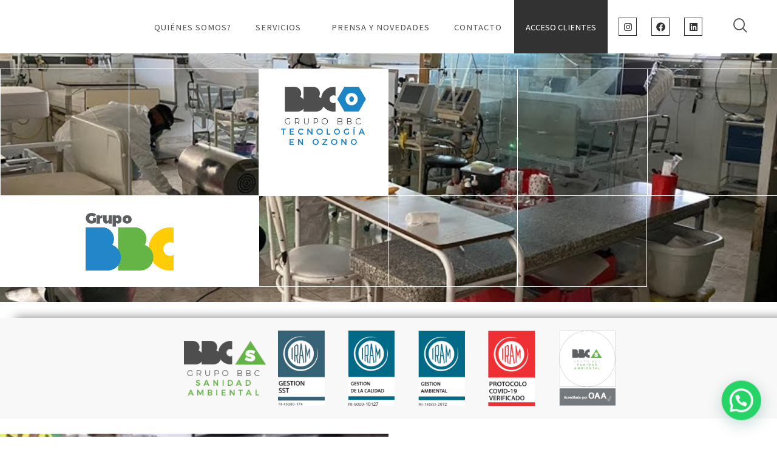

--- FILE ---
content_type: text/html; charset=UTF-8
request_url: https://grupobbc.com.ar/ozono/
body_size: 17293
content:
<!doctype html><html lang="es"><head><meta charset="UTF-8"><meta name="viewport" content="width=device-width, initial-scale=1"><link rel="profile" href="https://gmpg.org/xfn/11"><meta name='robots' content='index, follow, max-image-preview:large, max-snippet:-1, max-video-preview:-1' /><link media="all" href="https://grupobbc.com.ar/wp-content/cache/autoptimize/css/autoptimize_d443faba47a83b293dfe9fc16128d80b.css" rel="stylesheet"><title>Ozono - Grupo BBC</title><link rel="canonical" href="https://grupobbc.com.ar/ozono/" /><meta property="og:locale" content="es_ES" /><meta property="og:type" content="article" /><meta property="og:title" content="Ozono - Grupo BBC" /><meta property="og:description" content="Desinfecion ambiental por Ozono&#8211; Tratamiento innovador Fuimos  pioneros e  INNOVADORES en el DESARROLLO de equipamentos industriales de autogeneracion de O3 metodo altamente efectivo para desinfeccion,  brindando a nuestros clientes y a la sociedad soluciones para la  vida cotidiana, en su comercio, industria o ante epidemas y pandemias, con el fin de reducir e inactivar HONGOS, [&hellip;]" /><meta property="og:url" content="https://grupobbc.com.ar/ozono/" /><meta property="og:site_name" content="Grupo BBC" /><meta property="article:modified_time" content="2022-03-17T13:12:14+00:00" /><meta property="og:image" content="https://grupobbc.com.ar/wp-content/uploads/2020/06/Grupo-BBC-Logo-Tecnologia-en-Ozono.png" /><meta name="twitter:card" content="summary_large_image" /><meta name="twitter:label1" content="Tiempo de lectura" /><meta name="twitter:data1" content="4 minutos" /> <script type="application/ld+json" class="yoast-schema-graph">{"@context":"https://schema.org","@graph":[{"@type":"WebPage","@id":"https://grupobbc.com.ar/ozono/","url":"https://grupobbc.com.ar/ozono/","name":"Ozono - Grupo BBC","isPartOf":{"@id":"https://grupobbc.com.ar/#website"},"primaryImageOfPage":{"@id":"https://grupobbc.com.ar/ozono/#primaryimage"},"image":{"@id":"https://grupobbc.com.ar/ozono/#primaryimage"},"thumbnailUrl":"https://grupobbc.com.ar/wp-content/uploads/2020/06/Grupo-BBC-Logo-Tecnologia-en-Ozono.png","datePublished":"2020-07-01T19:55:41+00:00","dateModified":"2022-03-17T13:12:14+00:00","breadcrumb":{"@id":"https://grupobbc.com.ar/ozono/#breadcrumb"},"inLanguage":"es","potentialAction":[{"@type":"ReadAction","target":["https://grupobbc.com.ar/ozono/"]}]},{"@type":"ImageObject","inLanguage":"es","@id":"https://grupobbc.com.ar/ozono/#primaryimage","url":"https://grupobbc.com.ar/wp-content/uploads/2020/06/Grupo-BBC-Logo-Tecnologia-en-Ozono.png","contentUrl":"https://grupobbc.com.ar/wp-content/uploads/2020/06/Grupo-BBC-Logo-Tecnologia-en-Ozono.png","width":193,"height":96},{"@type":"BreadcrumbList","@id":"https://grupobbc.com.ar/ozono/#breadcrumb","itemListElement":[{"@type":"ListItem","position":1,"name":"Portada","item":"https://grupobbc.com.ar/"},{"@type":"ListItem","position":2,"name":"Ozono"}]},{"@type":"WebSite","@id":"https://grupobbc.com.ar/#website","url":"https://grupobbc.com.ar/","name":"Grupo BBC","description":"","potentialAction":[{"@type":"SearchAction","target":{"@type":"EntryPoint","urlTemplate":"https://grupobbc.com.ar/?s={search_term_string}"},"query-input":{"@type":"PropertyValueSpecification","valueRequired":true,"valueName":"search_term_string"}}],"inLanguage":"es"}]}</script> <link rel='dns-prefetch' href='//use.fontawesome.com' /><link rel="alternate" type="application/rss+xml" title="Grupo BBC &raquo; Feed" href="https://grupobbc.com.ar/feed/" /><link rel="alternate" type="application/rss+xml" title="Grupo BBC &raquo; Feed de los comentarios" href="https://grupobbc.com.ar/comments/feed/" /><link rel="alternate" type="application/rss+xml" title="Grupo BBC &raquo; Comentario Ozono del feed" href="https://grupobbc.com.ar/ozono/feed/" /> <script>window._wpemojiSettings = {"baseUrl":"https:\/\/s.w.org\/images\/core\/emoji\/15.0.3\/72x72\/","ext":".png","svgUrl":"https:\/\/s.w.org\/images\/core\/emoji\/15.0.3\/svg\/","svgExt":".svg","source":{"concatemoji":"https:\/\/grupobbc.com.ar\/wp-includes\/js\/wp-emoji-release.min.js?ver=6.7.4"}};
/*! This file is auto-generated */
!function(i,n){var o,s,e;function c(e){try{var t={supportTests:e,timestamp:(new Date).valueOf()};sessionStorage.setItem(o,JSON.stringify(t))}catch(e){}}function p(e,t,n){e.clearRect(0,0,e.canvas.width,e.canvas.height),e.fillText(t,0,0);var t=new Uint32Array(e.getImageData(0,0,e.canvas.width,e.canvas.height).data),r=(e.clearRect(0,0,e.canvas.width,e.canvas.height),e.fillText(n,0,0),new Uint32Array(e.getImageData(0,0,e.canvas.width,e.canvas.height).data));return t.every(function(e,t){return e===r[t]})}function u(e,t,n){switch(t){case"flag":return n(e,"\ud83c\udff3\ufe0f\u200d\u26a7\ufe0f","\ud83c\udff3\ufe0f\u200b\u26a7\ufe0f")?!1:!n(e,"\ud83c\uddfa\ud83c\uddf3","\ud83c\uddfa\u200b\ud83c\uddf3")&&!n(e,"\ud83c\udff4\udb40\udc67\udb40\udc62\udb40\udc65\udb40\udc6e\udb40\udc67\udb40\udc7f","\ud83c\udff4\u200b\udb40\udc67\u200b\udb40\udc62\u200b\udb40\udc65\u200b\udb40\udc6e\u200b\udb40\udc67\u200b\udb40\udc7f");case"emoji":return!n(e,"\ud83d\udc26\u200d\u2b1b","\ud83d\udc26\u200b\u2b1b")}return!1}function f(e,t,n){var r="undefined"!=typeof WorkerGlobalScope&&self instanceof WorkerGlobalScope?new OffscreenCanvas(300,150):i.createElement("canvas"),a=r.getContext("2d",{willReadFrequently:!0}),o=(a.textBaseline="top",a.font="600 32px Arial",{});return e.forEach(function(e){o[e]=t(a,e,n)}),o}function t(e){var t=i.createElement("script");t.src=e,t.defer=!0,i.head.appendChild(t)}"undefined"!=typeof Promise&&(o="wpEmojiSettingsSupports",s=["flag","emoji"],n.supports={everything:!0,everythingExceptFlag:!0},e=new Promise(function(e){i.addEventListener("DOMContentLoaded",e,{once:!0})}),new Promise(function(t){var n=function(){try{var e=JSON.parse(sessionStorage.getItem(o));if("object"==typeof e&&"number"==typeof e.timestamp&&(new Date).valueOf()<e.timestamp+604800&&"object"==typeof e.supportTests)return e.supportTests}catch(e){}return null}();if(!n){if("undefined"!=typeof Worker&&"undefined"!=typeof OffscreenCanvas&&"undefined"!=typeof URL&&URL.createObjectURL&&"undefined"!=typeof Blob)try{var e="postMessage("+f.toString()+"("+[JSON.stringify(s),u.toString(),p.toString()].join(",")+"));",r=new Blob([e],{type:"text/javascript"}),a=new Worker(URL.createObjectURL(r),{name:"wpTestEmojiSupports"});return void(a.onmessage=function(e){c(n=e.data),a.terminate(),t(n)})}catch(e){}c(n=f(s,u,p))}t(n)}).then(function(e){for(var t in e)n.supports[t]=e[t],n.supports.everything=n.supports.everything&&n.supports[t],"flag"!==t&&(n.supports.everythingExceptFlag=n.supports.everythingExceptFlag&&n.supports[t]);n.supports.everythingExceptFlag=n.supports.everythingExceptFlag&&!n.supports.flag,n.DOMReady=!1,n.readyCallback=function(){n.DOMReady=!0}}).then(function(){return e}).then(function(){var e;n.supports.everything||(n.readyCallback(),(e=n.source||{}).concatemoji?t(e.concatemoji):e.wpemoji&&e.twemoji&&(t(e.twemoji),t(e.wpemoji)))}))}((window,document),window._wpemojiSettings);</script> <link rel='stylesheet' id='elementor-post-5-css' href='https://grupobbc.com.ar/wp-content/cache/autoptimize/css/autoptimize_single_66bf86f49d29e41e88962ee3094df08b.css?ver=1738680427' media='all' /><link rel='stylesheet' id='elementor-post-766-css' href='https://grupobbc.com.ar/wp-content/cache/autoptimize/css/autoptimize_single_96235170c21f0a8792b24ee6f49bebc2.css?ver=1738726471' media='all' /><link rel='stylesheet' id='elementor-post-1161-css' href='https://grupobbc.com.ar/wp-content/cache/autoptimize/css/autoptimize_single_7f5da8faf8b44d3dee9a343ffea04be8.css?ver=1738680427' media='all' /><link rel='stylesheet' id='elementor-post-1156-css' href='https://grupobbc.com.ar/wp-content/cache/autoptimize/css/autoptimize_single_588123e96e8c169b8670718a583d0921.css?ver=1738680427' media='all' /><link rel='stylesheet' id='elementor-post-1190-css' href='https://grupobbc.com.ar/wp-content/cache/autoptimize/css/autoptimize_single_31e8a88ead19477d84c45c3068fabc46.css?ver=1738680427' media='all' /><link rel='stylesheet' id='elementor-post-486-css' href='https://grupobbc.com.ar/wp-content/cache/autoptimize/css/autoptimize_single_1c443371e738a51ea023a3c7089c7894.css?ver=1738680428' media='all' /><link rel='stylesheet' id='font-awesome-official-css' href='https://use.fontawesome.com/releases/v5.13.0/css/all.css' media='all' integrity="sha384-Bfad6CLCknfcloXFOyFnlgtENryhrpZCe29RTifKEixXQZ38WheV+i/6YWSzkz3V" crossorigin="anonymous" /><link rel='stylesheet' id='font-awesome-official-v4shim-css' href='https://use.fontawesome.com/releases/v5.13.0/css/v4-shims.css' media='all' integrity="sha384-/7iOrVBege33/9vHFYEtviVcxjUsNCqyeMnlW/Ms+PH8uRdFkKFmqf9CbVAN0Qef" crossorigin="anonymous" /><link rel='stylesheet' id='google-fonts-1-css' href='https://fonts.googleapis.com/css?family=Assistant%3A100%2C100italic%2C200%2C200italic%2C300%2C300italic%2C400%2C400italic%2C500%2C500italic%2C600%2C600italic%2C700%2C700italic%2C800%2C800italic%2C900%2C900italic%7CRaleway%3A100%2C100italic%2C200%2C200italic%2C300%2C300italic%2C400%2C400italic%2C500%2C500italic%2C600%2C600italic%2C700%2C700italic%2C800%2C800italic%2C900%2C900italic&#038;display=auto&#038;ver=6.7.4' media='all' /><link rel="preconnect" href="https://fonts.gstatic.com/" crossorigin><script id="jquery-core-js-extra">var pp = {"ajax_url":"https:\/\/grupobbc.com.ar\/wp-admin\/admin-ajax.php"};</script> <script src="https://grupobbc.com.ar/wp-includes/js/jquery/jquery.min.js?ver=3.7.1" id="jquery-core-js"></script> <link rel="https://api.w.org/" href="https://grupobbc.com.ar/wp-json/" /><link rel="alternate" title="JSON" type="application/json" href="https://grupobbc.com.ar/wp-json/wp/v2/pages/766" /><link rel="EditURI" type="application/rsd+xml" title="RSD" href="https://grupobbc.com.ar/xmlrpc.php?rsd" /><meta name="generator" content="WordPress 6.7.4" /><link rel='shortlink' href='https://grupobbc.com.ar/?p=766' /><link rel="alternate" title="oEmbed (JSON)" type="application/json+oembed" href="https://grupobbc.com.ar/wp-json/oembed/1.0/embed?url=https%3A%2F%2Fgrupobbc.com.ar%2Fozono%2F" /><link rel="alternate" title="oEmbed (XML)" type="text/xml+oembed" href="https://grupobbc.com.ar/wp-json/oembed/1.0/embed?url=https%3A%2F%2Fgrupobbc.com.ar%2Fozono%2F&#038;format=xml" />  <script>!function(f,b,e,v,n,t,s)
{if(f.fbq)return;n=f.fbq=function(){n.callMethod?
n.callMethod.apply(n,arguments):n.queue.push(arguments)};
if(!f._fbq)f._fbq=n;n.push=n;n.loaded=!0;n.version='2.0';
n.queue=[];t=b.createElement(e);t.async=!0;
t.src=v;s=b.getElementsByTagName(e)[0];
s.parentNode.insertBefore(t,s)}(window,document,'script',
'https://connect.facebook.net/en_US/fbevents.js');
 fbq('init', '714131125828216'); 
fbq('track', 'PageView');</script> <noscript> <img height="1" width="1" 
src="https://www.facebook.com/tr?id=714131125828216&ev=PageView
&noscript=1"/> </noscript><meta name="generator" content="Elementor 3.27.3; features: e_font_icon_svg, additional_custom_breakpoints; settings: css_print_method-external, google_font-enabled, font_display-auto"><link rel="icon" href="https://grupobbc.com.ar/wp-content/uploads/2020/09/cropped-FAVICON1-32x32.jpg" sizes="32x32" /><link rel="icon" href="https://grupobbc.com.ar/wp-content/uploads/2020/09/cropped-FAVICON1-192x192.jpg" sizes="192x192" /><link rel="apple-touch-icon" href="https://grupobbc.com.ar/wp-content/uploads/2020/09/cropped-FAVICON1-180x180.jpg" /><meta name="msapplication-TileImage" content="https://grupobbc.com.ar/wp-content/uploads/2020/09/cropped-FAVICON1-270x270.jpg" /></head><body class="page-template-default page page-id-766 wp-embed-responsive theme-default elementor-default elementor-kit-5 elementor-page elementor-page-766"> <a class="skip-link screen-reader-text" href="#content">Ir al contenido</a><div data-elementor-type="header" data-elementor-id="1161" class="elementor elementor-1161 elementor-location-header" data-elementor-settings="{&quot;ha_cmc_init_switcher&quot;:&quot;no&quot;}"><div class="elementor-section-wrap"><section class="elementor-section elementor-top-section elementor-element elementor-element-f96ceb2 elementor-section-full_width elementor-section-content-middle elementor-hidden-tablet elementor-hidden-phone elementor-section-height-default elementor-section-height-default" data-id="f96ceb2" data-element_type="section" data-settings="{&quot;background_background&quot;:&quot;classic&quot;,&quot;_ob_glider_is_slider&quot;:&quot;no&quot;,&quot;_ha_eqh_enable&quot;:false}"><div class="elementor-container elementor-column-gap-no"><div class="elementor-column elementor-col-20 elementor-top-column elementor-element elementor-element-073502b" data-id="073502b" data-element_type="column" data-settings="{&quot;_ob_column_hoveranimator&quot;:&quot;no&quot;,&quot;_ob_column_has_pseudo&quot;:&quot;no&quot;}"><div class="elementor-widget-wrap elementor-element-populated"><div class="elementor-element elementor-element-3580c34 elementor-hidden-desktop elementor-hidden-tablet elementor-hidden-phone ob-has-background-overlay elementor-widget elementor-widget-image" data-id="3580c34" data-element_type="widget" data-settings="{&quot;_ob_photomorph_use&quot;:&quot;no&quot;,&quot;_ob_widget_stalker_use&quot;:&quot;no&quot;,&quot;_ob_poopart_use&quot;:&quot;yes&quot;,&quot;_ob_shadough_use&quot;:&quot;no&quot;,&quot;_ob_allow_hoveranimator&quot;:&quot;no&quot;}" data-widget_type="image.default"><div class="elementor-widget-container"> <a href="#elementor-action%3Aaction%3Dpopup%3Aopen%26settings%3DeyJpZCI6IjQ4NiIsInRvZ2dsZSI6ZmFsc2V9"> <img width="64" height="64" src="https://grupobbc.com.ar/wp-content/uploads/2020/07/Grupo-BBC-2-Barras-Menu.png" class="attachment-large size-large wp-image-1170" alt="" /> </a></div></div></div></div><div class="elementor-column elementor-col-20 elementor-top-column elementor-element elementor-element-3766d97" data-id="3766d97" data-element_type="column" data-settings="{&quot;_ob_column_hoveranimator&quot;:&quot;no&quot;,&quot;_ob_column_has_pseudo&quot;:&quot;no&quot;}"><div class="elementor-widget-wrap elementor-element-populated"><div class="elementor-element elementor-element-6a58f7a elementor-nav-menu__align-right elementor-nav-menu--dropdown-tablet elementor-nav-menu__text-align-aside elementor-nav-menu--toggle elementor-nav-menu--burger ob-has-background-overlay elementor-widget elementor-widget-nav-menu" data-id="6a58f7a" data-element_type="widget" data-settings="{&quot;submenu_icon&quot;:{&quot;value&quot;:&quot;&lt;i class=\&quot;\&quot;&gt;&lt;\/i&gt;&quot;,&quot;library&quot;:&quot;&quot;},&quot;layout&quot;:&quot;horizontal&quot;,&quot;toggle&quot;:&quot;burger&quot;,&quot;_ob_widget_stalker_use&quot;:&quot;no&quot;,&quot;_ob_poopart_use&quot;:&quot;yes&quot;,&quot;_ob_shadough_use&quot;:&quot;no&quot;,&quot;_ob_allow_hoveranimator&quot;:&quot;no&quot;}" data-widget_type="nav-menu.default"><div class="elementor-widget-container"><nav migration_allowed="1" migrated="0" role="navigation" class="elementor-nav-menu--main elementor-nav-menu__container elementor-nav-menu--layout-horizontal e--pointer-none"><ul id="menu-1-6a58f7a" class="elementor-nav-menu"><li class="menu-item menu-item-type-post_type menu-item-object-page menu-item-1669"><a href="https://grupobbc.com.ar/quienes-somos/" class="elementor-item">QUIÉNES SOMOS?</a></li><li class="menu-item menu-item-type-custom menu-item-object-custom current-menu-ancestor current-menu-parent menu-item-has-children menu-item-1675"><a class="elementor-item">SERVICIOS</a><ul class="sub-menu elementor-nav-menu--dropdown"><li class="menu-item menu-item-type-post_type menu-item-object-page menu-item-1677"><a href="https://grupobbc.com.ar/sanidad-ambiental/" class="elementor-sub-item">SANIDAD AMBIENTAL</a></li><li class="menu-item menu-item-type-post_type menu-item-object-page menu-item-1680"><a href="https://grupobbc.com.ar/impermeabilizacion/" class="elementor-sub-item">IMPERMEABILIZACIÓN</a></li><li class="menu-item menu-item-type-post_type menu-item-object-page menu-item-1679"><a href="https://grupobbc.com.ar/gestion-integral-de-residuos-y-segh/" class="elementor-sub-item">GESTIÓN INTEGRAL DE RESIDUOS Y SEGH</a></li><li class="menu-item menu-item-type-post_type menu-item-object-page current-menu-item page_item page-item-766 current_page_item menu-item-1678"><a href="https://grupobbc.com.ar/ozono/" aria-current="page" class="elementor-sub-item elementor-item-active">OZONO</a></li></ul></li><li class="menu-item menu-item-type-post_type menu-item-object-page menu-item-1668"><a href="https://grupobbc.com.ar/prensa-y-novedades/" class="elementor-item">PRENSA Y NOVEDADES</a></li><li class="menu-item menu-item-type-post_type menu-item-object-page menu-item-1313"><a href="https://grupobbc.com.ar/contacto/" class="elementor-item">CONTACTO</a></li></ul></nav><div class="elementor-menu-toggle" role="button" tabindex="0" aria-label="Menu Toggle" aria-expanded="false"> <svg aria-hidden="true" role="presentation" class="elementor-menu-toggle__icon--open e-font-icon-svg e-eicon-menu-bar" viewBox="0 0 1000 1000" xmlns="http://www.w3.org/2000/svg"><path d="M104 333H896C929 333 958 304 958 271S929 208 896 208H104C71 208 42 237 42 271S71 333 104 333ZM104 583H896C929 583 958 554 958 521S929 458 896 458H104C71 458 42 487 42 521S71 583 104 583ZM104 833H896C929 833 958 804 958 771S929 708 896 708H104C71 708 42 737 42 771S71 833 104 833Z"></path></svg><svg aria-hidden="true" role="presentation" class="elementor-menu-toggle__icon--close e-font-icon-svg e-eicon-close" viewBox="0 0 1000 1000" xmlns="http://www.w3.org/2000/svg"><path d="M742 167L500 408 258 167C246 154 233 150 217 150 196 150 179 158 167 167 154 179 150 196 150 212 150 229 154 242 171 254L408 500 167 742C138 771 138 800 167 829 196 858 225 858 254 829L496 587 738 829C750 842 767 846 783 846 800 846 817 842 829 829 842 817 846 804 846 783 846 767 842 750 829 737L588 500 833 258C863 229 863 200 833 171 804 137 775 137 742 167Z"></path></svg> <span class="elementor-screen-only">Menu</span></div><nav class="elementor-nav-menu--dropdown elementor-nav-menu__container" role="navigation" aria-hidden="true"><ul id="menu-2-6a58f7a" class="elementor-nav-menu"><li class="menu-item menu-item-type-post_type menu-item-object-page menu-item-1669"><a href="https://grupobbc.com.ar/quienes-somos/" class="elementor-item" tabindex="-1">QUIÉNES SOMOS?</a></li><li class="menu-item menu-item-type-custom menu-item-object-custom current-menu-ancestor current-menu-parent menu-item-has-children menu-item-1675"><a class="elementor-item" tabindex="-1">SERVICIOS</a><ul class="sub-menu elementor-nav-menu--dropdown"><li class="menu-item menu-item-type-post_type menu-item-object-page menu-item-1677"><a href="https://grupobbc.com.ar/sanidad-ambiental/" class="elementor-sub-item" tabindex="-1">SANIDAD AMBIENTAL</a></li><li class="menu-item menu-item-type-post_type menu-item-object-page menu-item-1680"><a href="https://grupobbc.com.ar/impermeabilizacion/" class="elementor-sub-item" tabindex="-1">IMPERMEABILIZACIÓN</a></li><li class="menu-item menu-item-type-post_type menu-item-object-page menu-item-1679"><a href="https://grupobbc.com.ar/gestion-integral-de-residuos-y-segh/" class="elementor-sub-item" tabindex="-1">GESTIÓN INTEGRAL DE RESIDUOS Y SEGH</a></li><li class="menu-item menu-item-type-post_type menu-item-object-page current-menu-item page_item page-item-766 current_page_item menu-item-1678"><a href="https://grupobbc.com.ar/ozono/" aria-current="page" class="elementor-sub-item elementor-item-active" tabindex="-1">OZONO</a></li></ul></li><li class="menu-item menu-item-type-post_type menu-item-object-page menu-item-1668"><a href="https://grupobbc.com.ar/prensa-y-novedades/" class="elementor-item" tabindex="-1">PRENSA Y NOVEDADES</a></li><li class="menu-item menu-item-type-post_type menu-item-object-page menu-item-1313"><a href="https://grupobbc.com.ar/contacto/" class="elementor-item" tabindex="-1">CONTACTO</a></li></ul></nav></div></div></div></div><div data-ha-element-link="{&quot;url&quot;:&quot;https:\/\/grupobbc.com.ar\/clientes\/&quot;,&quot;is_external&quot;:&quot;&quot;,&quot;nofollow&quot;:&quot;&quot;}" style="cursor: pointer" class="elementor-column elementor-col-20 elementor-top-column elementor-element elementor-element-6da3e46" data-id="6da3e46" data-element_type="column" data-settings="{&quot;background_background&quot;:&quot;classic&quot;,&quot;_ob_column_hoveranimator&quot;:&quot;no&quot;,&quot;_ob_column_has_pseudo&quot;:&quot;no&quot;}"><div class="elementor-widget-wrap elementor-element-populated"><div data-ha-element-link="{&quot;url&quot;:&quot;https:\/\/grupobbc.com.ar\/clientes\/&quot;,&quot;is_external&quot;:&quot;&quot;,&quot;nofollow&quot;:&quot;&quot;}" style="cursor: pointer" class="elementor-element elementor-element-3881347 ob-harakiri-inherit ob-has-background-overlay elementor-widget elementor-widget-text-editor" data-id="3881347" data-element_type="widget" data-settings="{&quot;_ob_use_harakiri&quot;:&quot;yes&quot;,&quot;_ob_harakiri_writing_mode&quot;:&quot;inherit&quot;,&quot;_ob_postman_use&quot;:&quot;no&quot;,&quot;_ob_widget_stalker_use&quot;:&quot;no&quot;,&quot;_ob_poopart_use&quot;:&quot;yes&quot;,&quot;_ob_shadough_use&quot;:&quot;no&quot;,&quot;_ob_allow_hoveranimator&quot;:&quot;no&quot;}" data-widget_type="text-editor.default"><div class="elementor-widget-container"> ACCESO CLIENTES</div></div></div></div><div class="elementor-column elementor-col-20 elementor-top-column elementor-element elementor-element-7131bc4" data-id="7131bc4" data-element_type="column" data-settings="{&quot;_ob_column_hoveranimator&quot;:&quot;no&quot;,&quot;_ob_column_has_pseudo&quot;:&quot;no&quot;}"><div class="elementor-widget-wrap elementor-element-populated"><div class="elementor-element elementor-element-4af14ad elementor-shape-square elementor-grid-0 e-grid-align-center ob-has-background-overlay elementor-widget elementor-widget-social-icons" data-id="4af14ad" data-element_type="widget" data-settings="{&quot;_ob_widget_stalker_use&quot;:&quot;no&quot;,&quot;_ob_poopart_use&quot;:&quot;yes&quot;,&quot;_ob_shadough_use&quot;:&quot;no&quot;,&quot;_ob_allow_hoveranimator&quot;:&quot;no&quot;}" data-widget_type="social-icons.default"><div class="elementor-widget-container"><div class="elementor-social-icons-wrapper elementor-grid"> <span class="elementor-grid-item"> <a class="elementor-icon elementor-social-icon elementor-social-icon-instagram elementor-repeater-item-17551fd" href="https://www.instagram.com/grupobbc/" target="_blank"> <span class="elementor-screen-only">Instagram</span> <svg class="e-font-icon-svg e-fab-instagram" viewBox="0 0 448 512" xmlns="http://www.w3.org/2000/svg"><path d="M224.1 141c-63.6 0-114.9 51.3-114.9 114.9s51.3 114.9 114.9 114.9S339 319.5 339 255.9 287.7 141 224.1 141zm0 189.6c-41.1 0-74.7-33.5-74.7-74.7s33.5-74.7 74.7-74.7 74.7 33.5 74.7 74.7-33.6 74.7-74.7 74.7zm146.4-194.3c0 14.9-12 26.8-26.8 26.8-14.9 0-26.8-12-26.8-26.8s12-26.8 26.8-26.8 26.8 12 26.8 26.8zm76.1 27.2c-1.7-35.9-9.9-67.7-36.2-93.9-26.2-26.2-58-34.4-93.9-36.2-37-2.1-147.9-2.1-184.9 0-35.8 1.7-67.6 9.9-93.9 36.1s-34.4 58-36.2 93.9c-2.1 37-2.1 147.9 0 184.9 1.7 35.9 9.9 67.7 36.2 93.9s58 34.4 93.9 36.2c37 2.1 147.9 2.1 184.9 0 35.9-1.7 67.7-9.9 93.9-36.2 26.2-26.2 34.4-58 36.2-93.9 2.1-37 2.1-147.8 0-184.8zM398.8 388c-7.8 19.6-22.9 34.7-42.6 42.6-29.5 11.7-99.5 9-132.1 9s-102.7 2.6-132.1-9c-19.6-7.8-34.7-22.9-42.6-42.6-11.7-29.5-9-99.5-9-132.1s-2.6-102.7 9-132.1c7.8-19.6 22.9-34.7 42.6-42.6 29.5-11.7 99.5-9 132.1-9s102.7-2.6 132.1 9c19.6 7.8 34.7 22.9 42.6 42.6 11.7 29.5 9 99.5 9 132.1s2.7 102.7-9 132.1z"></path></svg> </a> </span> <span class="elementor-grid-item"> <a class="elementor-icon elementor-social-icon elementor-social-icon-facebook elementor-repeater-item-d1231e3" href="https://www.facebook.com/bbcgrupo/" target="_blank"> <span class="elementor-screen-only">Facebook</span> <svg class="e-font-icon-svg e-fab-facebook" viewBox="0 0 512 512" xmlns="http://www.w3.org/2000/svg"><path d="M504 256C504 119 393 8 256 8S8 119 8 256c0 123.78 90.69 226.38 209.25 245V327.69h-63V256h63v-54.64c0-62.15 37-96.48 93.67-96.48 27.14 0 55.52 4.84 55.52 4.84v61h-31.28c-30.8 0-40.41 19.12-40.41 38.73V256h68.78l-11 71.69h-57.78V501C413.31 482.38 504 379.78 504 256z"></path></svg> </a> </span> <span class="elementor-grid-item"> <a class="elementor-icon elementor-social-icon elementor-social-icon-linkedin elementor-repeater-item-2f70484" href="https://www.linkedin.com/company/grupobbc" target="_blank"> <span class="elementor-screen-only">Linkedin</span> <svg class="e-font-icon-svg e-fab-linkedin" viewBox="0 0 448 512" xmlns="http://www.w3.org/2000/svg"><path d="M416 32H31.9C14.3 32 0 46.5 0 64.3v383.4C0 465.5 14.3 480 31.9 480H416c17.6 0 32-14.5 32-32.3V64.3c0-17.8-14.4-32.3-32-32.3zM135.4 416H69V202.2h66.5V416zm-33.2-243c-21.3 0-38.5-17.3-38.5-38.5S80.9 96 102.2 96c21.2 0 38.5 17.3 38.5 38.5 0 21.3-17.2 38.5-38.5 38.5zm282.1 243h-66.4V312c0-24.8-.5-56.7-34.5-56.7-34.6 0-39.9 27-39.9 54.9V416h-66.4V202.2h63.7v29.2h.9c8.9-16.8 30.6-34.5 62.9-34.5 67.2 0 79.7 44.3 79.7 101.9V416z"></path></svg> </a> </span></div></div></div></div></div><div class="elementor-column elementor-col-20 elementor-top-column elementor-element elementor-element-3225a1e" data-id="3225a1e" data-element_type="column" data-settings="{&quot;_ob_column_hoveranimator&quot;:&quot;no&quot;,&quot;_ob_column_has_pseudo&quot;:&quot;no&quot;}"><div class="elementor-widget-wrap elementor-element-populated"><div class="elementor-element elementor-element-2c98faf ob-has-background-overlay elementor-widget elementor-widget-elementskit-header-search" data-id="2c98faf" data-element_type="widget" data-settings="{&quot;_ob_widget_stalker_use&quot;:&quot;no&quot;,&quot;_ob_poopart_use&quot;:&quot;yes&quot;,&quot;_ob_shadough_use&quot;:&quot;no&quot;,&quot;_ob_allow_hoveranimator&quot;:&quot;no&quot;}" data-widget_type="elementskit-header-search.default"><div class="elementor-widget-container"><div class="ekit-wid-con" > <a href="#ekit_modal-popup-2c98faf" class="ekit_navsearch-button ekit-modal-popup" aria-label="navsearch-button"> <i aria-hidden="true" class="icon icon-search11"></i> </a><div class="zoom-anim-dialog mfp-hide ekit_modal-searchPanel" id="ekit_modal-popup-2c98faf"><div class="ekit-search-panel"><form role="search" method="get" class="ekit-search-group" action="https://grupobbc.com.ar/"> <input type="search" class="ekit_search-field" aria-label="search-form" placeholder="" value="" name="s"> <button type="submit" class="ekit_search-button" aria-label="search-button"> <i aria-hidden="true" class="icon icon-search11"></i> </button></form></div></div></div></div></div></div></div></div></section><section class="elementor-section elementor-top-section elementor-element elementor-element-56ebfc3 elementor-section-full_width elementor-section-content-middle elementor-hidden-desktop elementor-section-height-default elementor-section-height-default" data-id="56ebfc3" data-element_type="section" data-settings="{&quot;background_background&quot;:&quot;classic&quot;,&quot;_ob_glider_is_slider&quot;:&quot;no&quot;,&quot;_ha_eqh_enable&quot;:false}"><div class="elementor-container elementor-column-gap-no"><div class="elementor-column elementor-col-20 elementor-top-column elementor-element elementor-element-edb67ac" data-id="edb67ac" data-element_type="column" data-settings="{&quot;_ob_column_hoveranimator&quot;:&quot;no&quot;,&quot;_ob_column_has_pseudo&quot;:&quot;no&quot;}"><div class="elementor-widget-wrap elementor-element-populated"><div class="elementor-element elementor-element-6a060da elementor-hidden-desktop elementor-hidden-tablet elementor-hidden-phone ob-has-background-overlay elementor-widget elementor-widget-image" data-id="6a060da" data-element_type="widget" data-settings="{&quot;_ob_photomorph_use&quot;:&quot;no&quot;,&quot;_ob_widget_stalker_use&quot;:&quot;no&quot;,&quot;_ob_poopart_use&quot;:&quot;yes&quot;,&quot;_ob_shadough_use&quot;:&quot;no&quot;,&quot;_ob_allow_hoveranimator&quot;:&quot;no&quot;}" data-widget_type="image.default"><div class="elementor-widget-container"> <a href="#elementor-action%3Aaction%3Dpopup%3Aopen%26settings%3DeyJpZCI6IjQ4NiIsInRvZ2dsZSI6ZmFsc2V9"> <img width="64" height="64" src="https://grupobbc.com.ar/wp-content/uploads/2020/07/Grupo-BBC-2-Barras-Menu.png" class="attachment-large size-large wp-image-1170" alt="" /> </a></div></div></div></div><div class="elementor-column elementor-col-20 elementor-top-column elementor-element elementor-element-1ad9bc9" data-id="1ad9bc9" data-element_type="column" data-settings="{&quot;_ob_column_hoveranimator&quot;:&quot;no&quot;,&quot;_ob_column_has_pseudo&quot;:&quot;no&quot;}"><div class="elementor-widget-wrap elementor-element-populated"><div class="elementor-element elementor-element-aed9020 elementor-shape-square elementor-grid-0 e-grid-align-center ob-has-background-overlay elementor-widget elementor-widget-social-icons" data-id="aed9020" data-element_type="widget" data-settings="{&quot;_ob_widget_stalker_use&quot;:&quot;no&quot;,&quot;_ob_poopart_use&quot;:&quot;yes&quot;,&quot;_ob_shadough_use&quot;:&quot;no&quot;,&quot;_ob_allow_hoveranimator&quot;:&quot;no&quot;}" data-widget_type="social-icons.default"><div class="elementor-widget-container"><div class="elementor-social-icons-wrapper elementor-grid"> <span class="elementor-grid-item"> <a class="elementor-icon elementor-social-icon elementor-social-icon-instagram elementor-repeater-item-17551fd" href="https://www.instagram.com/grupobbc/" target="_blank"> <span class="elementor-screen-only">Instagram</span> <svg class="e-font-icon-svg e-fab-instagram" viewBox="0 0 448 512" xmlns="http://www.w3.org/2000/svg"><path d="M224.1 141c-63.6 0-114.9 51.3-114.9 114.9s51.3 114.9 114.9 114.9S339 319.5 339 255.9 287.7 141 224.1 141zm0 189.6c-41.1 0-74.7-33.5-74.7-74.7s33.5-74.7 74.7-74.7 74.7 33.5 74.7 74.7-33.6 74.7-74.7 74.7zm146.4-194.3c0 14.9-12 26.8-26.8 26.8-14.9 0-26.8-12-26.8-26.8s12-26.8 26.8-26.8 26.8 12 26.8 26.8zm76.1 27.2c-1.7-35.9-9.9-67.7-36.2-93.9-26.2-26.2-58-34.4-93.9-36.2-37-2.1-147.9-2.1-184.9 0-35.8 1.7-67.6 9.9-93.9 36.1s-34.4 58-36.2 93.9c-2.1 37-2.1 147.9 0 184.9 1.7 35.9 9.9 67.7 36.2 93.9s58 34.4 93.9 36.2c37 2.1 147.9 2.1 184.9 0 35.9-1.7 67.7-9.9 93.9-36.2 26.2-26.2 34.4-58 36.2-93.9 2.1-37 2.1-147.8 0-184.8zM398.8 388c-7.8 19.6-22.9 34.7-42.6 42.6-29.5 11.7-99.5 9-132.1 9s-102.7 2.6-132.1-9c-19.6-7.8-34.7-22.9-42.6-42.6-11.7-29.5-9-99.5-9-132.1s-2.6-102.7 9-132.1c7.8-19.6 22.9-34.7 42.6-42.6 29.5-11.7 99.5-9 132.1-9s102.7-2.6 132.1 9c19.6 7.8 34.7 22.9 42.6 42.6 11.7 29.5 9 99.5 9 132.1s2.7 102.7-9 132.1z"></path></svg> </a> </span> <span class="elementor-grid-item"> <a class="elementor-icon elementor-social-icon elementor-social-icon-facebook elementor-repeater-item-d1231e3" href="https://www.facebook.com/bbcgrupo/%20" target="_blank"> <span class="elementor-screen-only">Facebook</span> <svg class="e-font-icon-svg e-fab-facebook" viewBox="0 0 512 512" xmlns="http://www.w3.org/2000/svg"><path d="M504 256C504 119 393 8 256 8S8 119 8 256c0 123.78 90.69 226.38 209.25 245V327.69h-63V256h63v-54.64c0-62.15 37-96.48 93.67-96.48 27.14 0 55.52 4.84 55.52 4.84v61h-31.28c-30.8 0-40.41 19.12-40.41 38.73V256h68.78l-11 71.69h-57.78V501C413.31 482.38 504 379.78 504 256z"></path></svg> </a> </span> <span class="elementor-grid-item"> <a class="elementor-icon elementor-social-icon elementor-social-icon-linkedin elementor-repeater-item-2f70484" href="https://www.linkedin.com/company/grupobbc" target="_blank"> <span class="elementor-screen-only">Linkedin</span> <svg class="e-font-icon-svg e-fab-linkedin" viewBox="0 0 448 512" xmlns="http://www.w3.org/2000/svg"><path d="M416 32H31.9C14.3 32 0 46.5 0 64.3v383.4C0 465.5 14.3 480 31.9 480H416c17.6 0 32-14.5 32-32.3V64.3c0-17.8-14.4-32.3-32-32.3zM135.4 416H69V202.2h66.5V416zm-33.2-243c-21.3 0-38.5-17.3-38.5-38.5S80.9 96 102.2 96c21.2 0 38.5 17.3 38.5 38.5 0 21.3-17.2 38.5-38.5 38.5zm282.1 243h-66.4V312c0-24.8-.5-56.7-34.5-56.7-34.6 0-39.9 27-39.9 54.9V416h-66.4V202.2h63.7v29.2h.9c8.9-16.8 30.6-34.5 62.9-34.5 67.2 0 79.7 44.3 79.7 101.9V416z"></path></svg> </a> </span></div></div></div></div></div><div class="elementor-column elementor-col-20 elementor-top-column elementor-element elementor-element-87fbe80" data-id="87fbe80" data-element_type="column" data-settings="{&quot;_ob_column_hoveranimator&quot;:&quot;no&quot;,&quot;_ob_column_has_pseudo&quot;:&quot;no&quot;}"><div class="elementor-widget-wrap elementor-element-populated"><div class="elementor-element elementor-element-4477bb5 elementor-nav-menu__align-right elementor-nav-menu--dropdown-tablet elementor-nav-menu__text-align-aside elementor-nav-menu--toggle elementor-nav-menu--burger ob-has-background-overlay elementor-widget elementor-widget-nav-menu" data-id="4477bb5" data-element_type="widget" data-settings="{&quot;submenu_icon&quot;:{&quot;value&quot;:&quot;&lt;i class=\&quot;\&quot;&gt;&lt;\/i&gt;&quot;,&quot;library&quot;:&quot;&quot;},&quot;layout&quot;:&quot;horizontal&quot;,&quot;toggle&quot;:&quot;burger&quot;,&quot;_ob_widget_stalker_use&quot;:&quot;no&quot;,&quot;_ob_poopart_use&quot;:&quot;yes&quot;,&quot;_ob_shadough_use&quot;:&quot;no&quot;,&quot;_ob_allow_hoveranimator&quot;:&quot;no&quot;}" data-widget_type="nav-menu.default"><div class="elementor-widget-container"><nav migration_allowed="1" migrated="0" role="navigation" class="elementor-nav-menu--main elementor-nav-menu__container elementor-nav-menu--layout-horizontal e--pointer-none"><ul id="menu-1-4477bb5" class="elementor-nav-menu"><li class="menu-item menu-item-type-post_type menu-item-object-page menu-item-1669"><a href="https://grupobbc.com.ar/quienes-somos/" class="elementor-item">QUIÉNES SOMOS?</a></li><li class="menu-item menu-item-type-custom menu-item-object-custom current-menu-ancestor current-menu-parent menu-item-has-children menu-item-1675"><a class="elementor-item">SERVICIOS</a><ul class="sub-menu elementor-nav-menu--dropdown"><li class="menu-item menu-item-type-post_type menu-item-object-page menu-item-1677"><a href="https://grupobbc.com.ar/sanidad-ambiental/" class="elementor-sub-item">SANIDAD AMBIENTAL</a></li><li class="menu-item menu-item-type-post_type menu-item-object-page menu-item-1680"><a href="https://grupobbc.com.ar/impermeabilizacion/" class="elementor-sub-item">IMPERMEABILIZACIÓN</a></li><li class="menu-item menu-item-type-post_type menu-item-object-page menu-item-1679"><a href="https://grupobbc.com.ar/gestion-integral-de-residuos-y-segh/" class="elementor-sub-item">GESTIÓN INTEGRAL DE RESIDUOS Y SEGH</a></li><li class="menu-item menu-item-type-post_type menu-item-object-page current-menu-item page_item page-item-766 current_page_item menu-item-1678"><a href="https://grupobbc.com.ar/ozono/" aria-current="page" class="elementor-sub-item elementor-item-active">OZONO</a></li></ul></li><li class="menu-item menu-item-type-post_type menu-item-object-page menu-item-1668"><a href="https://grupobbc.com.ar/prensa-y-novedades/" class="elementor-item">PRENSA Y NOVEDADES</a></li><li class="menu-item menu-item-type-post_type menu-item-object-page menu-item-1313"><a href="https://grupobbc.com.ar/contacto/" class="elementor-item">CONTACTO</a></li></ul></nav><div class="elementor-menu-toggle" role="button" tabindex="0" aria-label="Menu Toggle" aria-expanded="false"> <svg aria-hidden="true" role="presentation" class="elementor-menu-toggle__icon--open e-font-icon-svg e-eicon-menu-bar" viewBox="0 0 1000 1000" xmlns="http://www.w3.org/2000/svg"><path d="M104 333H896C929 333 958 304 958 271S929 208 896 208H104C71 208 42 237 42 271S71 333 104 333ZM104 583H896C929 583 958 554 958 521S929 458 896 458H104C71 458 42 487 42 521S71 583 104 583ZM104 833H896C929 833 958 804 958 771S929 708 896 708H104C71 708 42 737 42 771S71 833 104 833Z"></path></svg><svg aria-hidden="true" role="presentation" class="elementor-menu-toggle__icon--close e-font-icon-svg e-eicon-close" viewBox="0 0 1000 1000" xmlns="http://www.w3.org/2000/svg"><path d="M742 167L500 408 258 167C246 154 233 150 217 150 196 150 179 158 167 167 154 179 150 196 150 212 150 229 154 242 171 254L408 500 167 742C138 771 138 800 167 829 196 858 225 858 254 829L496 587 738 829C750 842 767 846 783 846 800 846 817 842 829 829 842 817 846 804 846 783 846 767 842 750 829 737L588 500 833 258C863 229 863 200 833 171 804 137 775 137 742 167Z"></path></svg> <span class="elementor-screen-only">Menu</span></div><nav class="elementor-nav-menu--dropdown elementor-nav-menu__container" role="navigation" aria-hidden="true"><ul id="menu-2-4477bb5" class="elementor-nav-menu"><li class="menu-item menu-item-type-post_type menu-item-object-page menu-item-1669"><a href="https://grupobbc.com.ar/quienes-somos/" class="elementor-item" tabindex="-1">QUIÉNES SOMOS?</a></li><li class="menu-item menu-item-type-custom menu-item-object-custom current-menu-ancestor current-menu-parent menu-item-has-children menu-item-1675"><a class="elementor-item" tabindex="-1">SERVICIOS</a><ul class="sub-menu elementor-nav-menu--dropdown"><li class="menu-item menu-item-type-post_type menu-item-object-page menu-item-1677"><a href="https://grupobbc.com.ar/sanidad-ambiental/" class="elementor-sub-item" tabindex="-1">SANIDAD AMBIENTAL</a></li><li class="menu-item menu-item-type-post_type menu-item-object-page menu-item-1680"><a href="https://grupobbc.com.ar/impermeabilizacion/" class="elementor-sub-item" tabindex="-1">IMPERMEABILIZACIÓN</a></li><li class="menu-item menu-item-type-post_type menu-item-object-page menu-item-1679"><a href="https://grupobbc.com.ar/gestion-integral-de-residuos-y-segh/" class="elementor-sub-item" tabindex="-1">GESTIÓN INTEGRAL DE RESIDUOS Y SEGH</a></li><li class="menu-item menu-item-type-post_type menu-item-object-page current-menu-item page_item page-item-766 current_page_item menu-item-1678"><a href="https://grupobbc.com.ar/ozono/" aria-current="page" class="elementor-sub-item elementor-item-active" tabindex="-1">OZONO</a></li></ul></li><li class="menu-item menu-item-type-post_type menu-item-object-page menu-item-1668"><a href="https://grupobbc.com.ar/prensa-y-novedades/" class="elementor-item" tabindex="-1">PRENSA Y NOVEDADES</a></li><li class="menu-item menu-item-type-post_type menu-item-object-page menu-item-1313"><a href="https://grupobbc.com.ar/contacto/" class="elementor-item" tabindex="-1">CONTACTO</a></li></ul></nav></div></div></div></div><div data-ha-element-link="{&quot;url&quot;:&quot;https:\/\/grupobbc.com.ar\/clientes\/&quot;,&quot;is_external&quot;:&quot;&quot;,&quot;nofollow&quot;:&quot;&quot;}" style="cursor: pointer" class="elementor-column elementor-col-20 elementor-top-column elementor-element elementor-element-e642104" data-id="e642104" data-element_type="column" data-settings="{&quot;background_background&quot;:&quot;classic&quot;,&quot;_ob_column_hoveranimator&quot;:&quot;no&quot;,&quot;_ob_column_has_pseudo&quot;:&quot;no&quot;}"><div class="elementor-widget-wrap elementor-element-populated"><div data-ha-element-link="{&quot;url&quot;:&quot;https:\/\/grupobbc.com.ar\/clientes\/&quot;,&quot;is_external&quot;:&quot;&quot;,&quot;nofollow&quot;:&quot;&quot;}" style="cursor: pointer" class="elementor-element elementor-element-b7437c2 ob-harakiri-inherit ob-has-background-overlay elementor-widget elementor-widget-text-editor" data-id="b7437c2" data-element_type="widget" data-settings="{&quot;_ob_use_harakiri&quot;:&quot;yes&quot;,&quot;_ob_harakiri_writing_mode&quot;:&quot;inherit&quot;,&quot;_ob_postman_use&quot;:&quot;no&quot;,&quot;_ob_widget_stalker_use&quot;:&quot;no&quot;,&quot;_ob_poopart_use&quot;:&quot;yes&quot;,&quot;_ob_shadough_use&quot;:&quot;no&quot;,&quot;_ob_allow_hoveranimator&quot;:&quot;no&quot;}" data-widget_type="text-editor.default"><div class="elementor-widget-container"> ACCESO CLIENTES</div></div></div></div><div class="elementor-column elementor-col-20 elementor-top-column elementor-element elementor-element-8283066 elementor-hidden-desktop elementor-hidden-tablet elementor-hidden-phone" data-id="8283066" data-element_type="column" data-settings="{&quot;_ob_column_hoveranimator&quot;:&quot;no&quot;,&quot;_ob_column_has_pseudo&quot;:&quot;no&quot;}"><div class="elementor-widget-wrap elementor-element-populated"><div class="elementor-element elementor-element-ef54dd8 ob-has-background-overlay elementor-widget elementor-widget-elementskit-header-search" data-id="ef54dd8" data-element_type="widget" data-settings="{&quot;_ob_widget_stalker_use&quot;:&quot;no&quot;,&quot;_ob_poopart_use&quot;:&quot;yes&quot;,&quot;_ob_shadough_use&quot;:&quot;no&quot;,&quot;_ob_allow_hoveranimator&quot;:&quot;no&quot;}" data-widget_type="elementskit-header-search.default"><div class="elementor-widget-container"><div class="ekit-wid-con" > <a href="#ekit_modal-popup-ef54dd8" class="ekit_navsearch-button ekit-modal-popup" aria-label="navsearch-button"> <i aria-hidden="true" class="icon icon-search11"></i> </a><div class="zoom-anim-dialog mfp-hide ekit_modal-searchPanel" id="ekit_modal-popup-ef54dd8"><div class="ekit-search-panel"><form role="search" method="get" class="ekit-search-group" action="https://grupobbc.com.ar/"> <input type="search" class="ekit_search-field" aria-label="search-form" placeholder="" value="" name="s"> <button type="submit" class="ekit_search-button" aria-label="search-button"> <i aria-hidden="true" class="icon icon-search11"></i> </button></form></div></div></div></div></div></div></div></div></section></div></div><main id="content" class="site-main post-766 page type-page status-publish hentry"><div class="page-content"><div data-elementor-type="wp-page" data-elementor-id="766" class="elementor elementor-766" data-elementor-settings="{&quot;ha_cmc_init_switcher&quot;:&quot;no&quot;}"><section class="elementor-section elementor-top-section elementor-element elementor-element-edaf695 elementor-section-full_width elementor-section-height-min-height elementor-hidden-tablet elementor-hidden-phone elementor-section-height-default elementor-section-items-middle" data-id="edaf695" data-element_type="section" data-settings="{&quot;background_background&quot;:&quot;classic&quot;,&quot;_ob_glider_is_slider&quot;:&quot;no&quot;,&quot;_ha_eqh_enable&quot;:false}"><div class="elementor-background-overlay"></div><div class="elementor-container elementor-column-gap-no"><div class="elementor-column elementor-col-100 elementor-top-column elementor-element elementor-element-ad66dc8" data-id="ad66dc8" data-element_type="column" data-settings="{&quot;background_background&quot;:&quot;classic&quot;,&quot;_ob_column_hoveranimator&quot;:&quot;no&quot;,&quot;_ob_column_has_pseudo&quot;:&quot;no&quot;}"><div class="elementor-widget-wrap elementor-element-populated"><div class="elementor-background-overlay"></div><section class="elementor-section elementor-inner-section elementor-element elementor-element-a56bdfc elementor-section-full_width elementor-section-height-min-height elementor-section-height-default" data-id="a56bdfc" data-element_type="section" data-settings="{&quot;_ob_glider_is_slider&quot;:&quot;no&quot;,&quot;_ha_eqh_enable&quot;:false}"><div class="elementor-container elementor-column-gap-no"><div class="elementor-column elementor-col-16 elementor-inner-column elementor-element elementor-element-e50ef1d" data-id="e50ef1d" data-element_type="column" data-settings="{&quot;_ob_column_hoveranimator&quot;:&quot;no&quot;,&quot;_ob_column_has_pseudo&quot;:&quot;no&quot;}"><div class="elementor-widget-wrap elementor-element-populated"><div class="elementor-element elementor-element-76caea6 ob-has-background-overlay elementor-widget elementor-widget-spacer" data-id="76caea6" data-element_type="widget" data-settings="{&quot;_ob_spacerat_use&quot;:&quot;no&quot;,&quot;_ob_widget_stalker_use&quot;:&quot;no&quot;,&quot;_ob_poopart_use&quot;:&quot;yes&quot;,&quot;_ob_shadough_use&quot;:&quot;no&quot;,&quot;_ob_allow_hoveranimator&quot;:&quot;no&quot;}" data-widget_type="spacer.default"><div class="elementor-widget-container"><div class="elementor-spacer"><div class="elementor-spacer-inner"></div></div></div></div></div></div><div class="elementor-column elementor-col-16 elementor-inner-column elementor-element elementor-element-6ad20ff" data-id="6ad20ff" data-element_type="column" data-settings="{&quot;_ob_column_hoveranimator&quot;:&quot;no&quot;,&quot;_ob_column_has_pseudo&quot;:&quot;no&quot;}"><div class="elementor-widget-wrap elementor-element-populated"></div></div><div class="elementor-column elementor-col-16 elementor-inner-column elementor-element elementor-element-f7150ad elementor-invisible" data-id="f7150ad" data-element_type="column" data-settings="{&quot;background_background&quot;:&quot;classic&quot;,&quot;animation&quot;:&quot;fadeInDown&quot;,&quot;animation_delay&quot;:700,&quot;_ob_column_hoveranimator&quot;:&quot;no&quot;,&quot;_ob_column_has_pseudo&quot;:&quot;no&quot;}"><div class="elementor-widget-wrap elementor-element-populated"><div class="elementor-element elementor-element-1064905 ob-has-background-overlay elementor-widget elementor-widget-image" data-id="1064905" data-element_type="widget" data-settings="{&quot;_ob_photomorph_use&quot;:&quot;no&quot;,&quot;_ob_widget_stalker_use&quot;:&quot;no&quot;,&quot;_ob_poopart_use&quot;:&quot;yes&quot;,&quot;_ob_shadough_use&quot;:&quot;no&quot;,&quot;_ob_allow_hoveranimator&quot;:&quot;no&quot;}" data-widget_type="image.default"><div class="elementor-widget-container"> <img decoding="async" width="193" height="96" src="https://grupobbc.com.ar/wp-content/uploads/2020/06/Grupo-BBC-Logo-Tecnologia-en-Ozono.png" class="attachment-large size-large wp-image-400" alt="" /></div></div></div></div><div class="elementor-column elementor-col-16 elementor-inner-column elementor-element elementor-element-7b09926" data-id="7b09926" data-element_type="column" data-settings="{&quot;_ob_column_hoveranimator&quot;:&quot;no&quot;,&quot;_ob_column_has_pseudo&quot;:&quot;no&quot;}"><div class="elementor-widget-wrap elementor-element-populated"></div></div><div class="elementor-column elementor-col-16 elementor-inner-column elementor-element elementor-element-b8404cc" data-id="b8404cc" data-element_type="column" data-settings="{&quot;_ob_column_hoveranimator&quot;:&quot;no&quot;,&quot;_ob_column_has_pseudo&quot;:&quot;no&quot;}"><div class="elementor-widget-wrap elementor-element-populated"></div></div><div class="elementor-column elementor-col-16 elementor-inner-column elementor-element elementor-element-cda503c" data-id="cda503c" data-element_type="column" data-settings="{&quot;_ob_column_hoveranimator&quot;:&quot;no&quot;,&quot;_ob_column_has_pseudo&quot;:&quot;no&quot;}"><div class="elementor-widget-wrap elementor-element-populated"></div></div></div></section><section class="elementor-section elementor-inner-section elementor-element elementor-element-bd0cee1 elementor-section-full_width elementor-section-height-min-height elementor-section-height-default" data-id="bd0cee1" data-element_type="section" data-settings="{&quot;_ob_glider_is_slider&quot;:&quot;no&quot;,&quot;_ha_eqh_enable&quot;:false}"><div class="elementor-container elementor-column-gap-no"><div class="elementor-column elementor-col-20 elementor-inner-column elementor-element elementor-element-85be768 elementor-invisible" data-id="85be768" data-element_type="column" data-settings="{&quot;background_background&quot;:&quot;classic&quot;,&quot;animation&quot;:&quot;flash&quot;,&quot;_ob_column_hoveranimator&quot;:&quot;no&quot;,&quot;_ob_column_has_pseudo&quot;:&quot;no&quot;}"><div class="elementor-widget-wrap elementor-element-populated"><div class="elementor-element elementor-element-61e2f93 ob-has-background-overlay elementor-widget elementor-widget-image" data-id="61e2f93" data-element_type="widget" data-settings="{&quot;_ob_photomorph_use&quot;:&quot;no&quot;,&quot;_ob_widget_stalker_use&quot;:&quot;no&quot;,&quot;_ob_poopart_use&quot;:&quot;yes&quot;,&quot;_ob_shadough_use&quot;:&quot;no&quot;,&quot;_ob_allow_hoveranimator&quot;:&quot;no&quot;}" data-widget_type="image.default"><div class="elementor-widget-container"> <a href="https://grupobbc.com.ar"> <img decoding="async" width="264" height="173" src="https://grupobbc.com.ar/wp-content/uploads/2020/06/Grupo-BBC-Logo.png" class="attachment-large size-large wp-image-267" alt="" /> </a></div></div></div></div><div class="elementor-column elementor-col-20 elementor-inner-column elementor-element elementor-element-da6df1d" data-id="da6df1d" data-element_type="column" data-settings="{&quot;_ob_column_hoveranimator&quot;:&quot;no&quot;,&quot;_ob_column_has_pseudo&quot;:&quot;no&quot;}"><div class="elementor-widget-wrap elementor-element-populated"><div class="elementor-element elementor-element-f0930b3 ob-has-background-overlay elementor-widget elementor-widget-spacer" data-id="f0930b3" data-element_type="widget" data-settings="{&quot;_ob_spacerat_use&quot;:&quot;no&quot;,&quot;_ob_widget_stalker_use&quot;:&quot;no&quot;,&quot;_ob_poopart_use&quot;:&quot;yes&quot;,&quot;_ob_shadough_use&quot;:&quot;no&quot;,&quot;_ob_allow_hoveranimator&quot;:&quot;no&quot;}" data-widget_type="spacer.default"><div class="elementor-widget-container"><div class="elementor-spacer"><div class="elementor-spacer-inner"></div></div></div></div></div></div><div class="elementor-column elementor-col-20 elementor-inner-column elementor-element elementor-element-4aebf6c" data-id="4aebf6c" data-element_type="column" data-settings="{&quot;_ob_column_hoveranimator&quot;:&quot;no&quot;,&quot;_ob_column_has_pseudo&quot;:&quot;no&quot;}"><div class="elementor-widget-wrap elementor-element-populated"><div class="elementor-element elementor-element-1571435 ob-has-background-overlay elementor-widget elementor-widget-spacer" data-id="1571435" data-element_type="widget" data-settings="{&quot;_ob_spacerat_use&quot;:&quot;no&quot;,&quot;_ob_widget_stalker_use&quot;:&quot;no&quot;,&quot;_ob_poopart_use&quot;:&quot;yes&quot;,&quot;_ob_shadough_use&quot;:&quot;no&quot;,&quot;_ob_allow_hoveranimator&quot;:&quot;no&quot;}" data-widget_type="spacer.default"><div class="elementor-widget-container"><div class="elementor-spacer"><div class="elementor-spacer-inner"></div></div></div></div></div></div><div class="elementor-column elementor-col-20 elementor-inner-column elementor-element elementor-element-f549dd5" data-id="f549dd5" data-element_type="column" data-settings="{&quot;_ob_column_hoveranimator&quot;:&quot;no&quot;,&quot;_ob_column_has_pseudo&quot;:&quot;no&quot;}"><div class="elementor-widget-wrap elementor-element-populated"><div class="elementor-element elementor-element-364efba ob-has-background-overlay elementor-widget elementor-widget-spacer" data-id="364efba" data-element_type="widget" data-settings="{&quot;_ob_spacerat_use&quot;:&quot;no&quot;,&quot;_ob_widget_stalker_use&quot;:&quot;no&quot;,&quot;_ob_poopart_use&quot;:&quot;yes&quot;,&quot;_ob_shadough_use&quot;:&quot;no&quot;,&quot;_ob_allow_hoveranimator&quot;:&quot;no&quot;}" data-widget_type="spacer.default"><div class="elementor-widget-container"><div class="elementor-spacer"><div class="elementor-spacer-inner"></div></div></div></div></div></div><div class="elementor-column elementor-col-20 elementor-inner-column elementor-element elementor-element-6fd9d75 elementor-invisible" data-id="6fd9d75" data-element_type="column" data-settings="{&quot;background_background&quot;:&quot;classic&quot;,&quot;animation&quot;:&quot;fadeInRight&quot;,&quot;_ob_column_hoveranimator&quot;:&quot;no&quot;,&quot;_ob_column_has_pseudo&quot;:&quot;no&quot;}"><div class="elementor-widget-wrap"></div></div></div></section></div></div></div></section><section class="elementor-section elementor-top-section elementor-element elementor-element-23682ff elementor-section-full_width elementor-section-height-min-height elementor-hidden-desktop elementor-section-height-default elementor-section-items-middle" data-id="23682ff" data-element_type="section" data-settings="{&quot;background_background&quot;:&quot;classic&quot;,&quot;_ob_glider_is_slider&quot;:&quot;no&quot;,&quot;_ha_eqh_enable&quot;:false}"><div class="elementor-background-overlay"></div><div class="elementor-container elementor-column-gap-no"><div class="elementor-column elementor-col-100 elementor-top-column elementor-element elementor-element-6424fc1" data-id="6424fc1" data-element_type="column" data-settings="{&quot;_ob_column_hoveranimator&quot;:&quot;no&quot;,&quot;_ob_column_has_pseudo&quot;:&quot;no&quot;}"><div class="elementor-widget-wrap elementor-element-populated"><section class="elementor-section elementor-inner-section elementor-element elementor-element-44e6a40 elementor-section-full_width elementor-section-height-min-height elementor-section-height-default" data-id="44e6a40" data-element_type="section" data-settings="{&quot;_ob_glider_is_slider&quot;:&quot;no&quot;,&quot;_ha_eqh_enable&quot;:false}"><div class="elementor-container elementor-column-gap-no"><div class="elementor-column elementor-col-50 elementor-inner-column elementor-element elementor-element-1e71fa7" data-id="1e71fa7" data-element_type="column" data-settings="{&quot;_ob_column_hoveranimator&quot;:&quot;no&quot;,&quot;_ob_column_has_pseudo&quot;:&quot;no&quot;}"><div class="elementor-widget-wrap elementor-element-populated"></div></div><div class="elementor-column elementor-col-50 elementor-inner-column elementor-element elementor-element-e5c6e8f elementor-invisible" data-id="e5c6e8f" data-element_type="column" data-settings="{&quot;background_background&quot;:&quot;classic&quot;,&quot;animation&quot;:&quot;fadeInRight&quot;,&quot;animation_delay&quot;:700,&quot;_ob_column_hoveranimator&quot;:&quot;no&quot;,&quot;_ob_column_has_pseudo&quot;:&quot;no&quot;}"><div class="elementor-widget-wrap elementor-element-populated"><div class="elementor-element elementor-element-71245c2 ob-has-background-overlay elementor-widget elementor-widget-image" data-id="71245c2" data-element_type="widget" data-settings="{&quot;_ob_photomorph_use&quot;:&quot;no&quot;,&quot;_ob_widget_stalker_use&quot;:&quot;no&quot;,&quot;_ob_poopart_use&quot;:&quot;yes&quot;,&quot;_ob_shadough_use&quot;:&quot;no&quot;,&quot;_ob_allow_hoveranimator&quot;:&quot;no&quot;}" data-widget_type="image.default"><div class="elementor-widget-container"> <img decoding="async" width="193" height="96" src="https://grupobbc.com.ar/wp-content/uploads/2020/06/Grupo-BBC-Logo-Tecnologia-en-Ozono.png" class="attachment-large size-large wp-image-400" alt="" /></div></div></div></div></div></section><section class="elementor-section elementor-inner-section elementor-element elementor-element-b09d824 elementor-section-full_width elementor-section-height-min-height elementor-section-height-default" data-id="b09d824" data-element_type="section" data-settings="{&quot;_ob_glider_is_slider&quot;:&quot;no&quot;,&quot;_ha_eqh_enable&quot;:false}"><div class="elementor-container elementor-column-gap-no"><div class="elementor-column elementor-col-50 elementor-inner-column elementor-element elementor-element-30d1b7e elementor-invisible" data-id="30d1b7e" data-element_type="column" data-settings="{&quot;background_background&quot;:&quot;classic&quot;,&quot;animation&quot;:&quot;flash&quot;,&quot;_ob_column_hoveranimator&quot;:&quot;no&quot;,&quot;_ob_column_has_pseudo&quot;:&quot;no&quot;}"><div class="elementor-widget-wrap elementor-element-populated"><div class="elementor-element elementor-element-f9e116f ob-has-background-overlay elementor-widget elementor-widget-image" data-id="f9e116f" data-element_type="widget" data-settings="{&quot;_ob_photomorph_use&quot;:&quot;no&quot;,&quot;_ob_widget_stalker_use&quot;:&quot;no&quot;,&quot;_ob_poopart_use&quot;:&quot;yes&quot;,&quot;_ob_shadough_use&quot;:&quot;no&quot;,&quot;_ob_allow_hoveranimator&quot;:&quot;no&quot;}" data-widget_type="image.default"><div class="elementor-widget-container"> <a href="https://grupobbc.com.ar"> <img decoding="async" width="264" height="173" src="https://grupobbc.com.ar/wp-content/uploads/2020/06/Grupo-BBC-Logo.png" class="attachment-large size-large wp-image-267" alt="" /> </a></div></div></div></div><div class="elementor-column elementor-col-50 elementor-inner-column elementor-element elementor-element-8850608" data-id="8850608" data-element_type="column" data-settings="{&quot;_ob_column_hoveranimator&quot;:&quot;no&quot;,&quot;_ob_column_has_pseudo&quot;:&quot;no&quot;}"><div class="elementor-widget-wrap elementor-element-populated"></div></div></div></section></div></div></div></section><section class="elementor-section elementor-top-section elementor-element elementor-element-3e13570 elementor-section-full_width elementor-section-height-min-height elementor-section-height-default elementor-section-items-middle" data-id="3e13570" data-element_type="section" data-settings="{&quot;background_background&quot;:&quot;classic&quot;,&quot;_ob_glider_is_slider&quot;:&quot;no&quot;,&quot;_ha_eqh_enable&quot;:false}"><div class="elementor-container elementor-column-gap-default"><div class="elementor-column elementor-col-100 elementor-top-column elementor-element elementor-element-8c0baac" data-id="8c0baac" data-element_type="column" data-settings="{&quot;background_background&quot;:&quot;classic&quot;,&quot;_ob_column_hoveranimator&quot;:&quot;no&quot;,&quot;_ob_column_has_pseudo&quot;:&quot;no&quot;}"><div class="elementor-widget-wrap elementor-element-populated"><section class="elementor-section elementor-inner-section elementor-element elementor-element-971b904 elementor-section-full_width elementor-hidden-tablet elementor-hidden-phone elementor-section-height-default elementor-section-height-default" data-id="971b904" data-element_type="section" data-settings="{&quot;background_background&quot;:&quot;classic&quot;,&quot;_ob_glider_is_slider&quot;:&quot;no&quot;,&quot;_ha_eqh_enable&quot;:false}"><div class="elementor-container elementor-column-gap-default"><div class="elementor-column elementor-col-50 elementor-inner-column elementor-element elementor-element-ff343fc elementor-hidden-tablet elementor-hidden-phone" data-id="ff343fc" data-element_type="column" data-settings="{&quot;background_background&quot;:&quot;classic&quot;,&quot;_ob_column_hoveranimator&quot;:&quot;no&quot;,&quot;_ob_column_has_pseudo&quot;:&quot;no&quot;}"><div class="elementor-widget-wrap elementor-element-populated"><div class="elementor-element elementor-element-2fffca8 elementor-hidden-tablet elementor-hidden-phone elementor-invisible ob-has-background-overlay elementor-widget elementor-widget-image" data-id="2fffca8" data-element_type="widget" data-settings="{&quot;_animation&quot;:&quot;zoomIn&quot;,&quot;_ob_photomorph_use&quot;:&quot;no&quot;,&quot;_ob_widget_stalker_use&quot;:&quot;no&quot;,&quot;_ob_poopart_use&quot;:&quot;yes&quot;,&quot;_ob_shadough_use&quot;:&quot;no&quot;,&quot;_ob_allow_hoveranimator&quot;:&quot;no&quot;}" data-widget_type="image.default"><div class="elementor-widget-container"> <img decoding="async" width="142" height="95" src="https://grupobbc.com.ar/wp-content/uploads/2020/06/Grupo-BBC-Logo-Sanidad-Ambiental.png" class="attachment-full size-full wp-image-301" alt="" /></div></div></div></div><div class="elementor-column elementor-col-50 elementor-inner-column elementor-element elementor-element-365037c elementor-hidden-tablet elementor-hidden-phone" data-id="365037c" data-element_type="column" data-settings="{&quot;background_background&quot;:&quot;classic&quot;,&quot;_ob_column_hoveranimator&quot;:&quot;no&quot;,&quot;_ob_column_has_pseudo&quot;:&quot;no&quot;}"><div class="elementor-widget-wrap elementor-element-populated"><div class="elementor-element elementor-element-56e7aa9 elementor-hidden-tablet elementor-hidden-phone elementor-invisible ob-has-background-overlay elementor-widget elementor-widget-image" data-id="56e7aa9" data-element_type="widget" data-settings="{&quot;_animation&quot;:&quot;zoomIn&quot;,&quot;_ob_photomorph_use&quot;:&quot;no&quot;,&quot;_ob_widget_stalker_use&quot;:&quot;no&quot;,&quot;_ob_poopart_use&quot;:&quot;yes&quot;,&quot;_ob_shadough_use&quot;:&quot;no&quot;,&quot;_ob_allow_hoveranimator&quot;:&quot;no&quot;}" data-widget_type="image.default"><div class="elementor-widget-container"> <img loading="lazy" decoding="async" width="1358" height="302" src="https://grupobbc.com.ar/wp-content/uploads/2022/03/iram-logos.png" class="attachment-full size-full wp-image-2641" alt="" srcset="https://grupobbc.com.ar/wp-content/uploads/2022/03/iram-logos.png 1358w, https://grupobbc.com.ar/wp-content/uploads/2022/03/iram-logos-300x67.png 300w, https://grupobbc.com.ar/wp-content/uploads/2022/03/iram-logos-1024x228.png 1024w, https://grupobbc.com.ar/wp-content/uploads/2022/03/iram-logos-768x171.png 768w" sizes="(max-width: 1358px) 100vw, 1358px" /></div></div></div></div></div></section><section class="elementor-section elementor-inner-section elementor-element elementor-element-0fe8aed elementor-section-full_width elementor-hidden-desktop elementor-section-height-default elementor-section-height-default" data-id="0fe8aed" data-element_type="section" data-settings="{&quot;background_background&quot;:&quot;classic&quot;,&quot;_ob_glider_is_slider&quot;:&quot;no&quot;,&quot;_ha_eqh_enable&quot;:false}"><div class="elementor-container elementor-column-gap-default"><div class="elementor-column elementor-col-50 elementor-inner-column elementor-element elementor-element-3c5514c" data-id="3c5514c" data-element_type="column" data-settings="{&quot;background_background&quot;:&quot;classic&quot;,&quot;_ob_column_hoveranimator&quot;:&quot;no&quot;,&quot;_ob_column_has_pseudo&quot;:&quot;no&quot;}"><div class="elementor-widget-wrap elementor-element-populated"><div class="elementor-element elementor-element-c2eb8fe elementor-invisible ob-has-background-overlay elementor-widget elementor-widget-image" data-id="c2eb8fe" data-element_type="widget" data-settings="{&quot;_animation&quot;:&quot;zoomIn&quot;,&quot;_ob_photomorph_use&quot;:&quot;no&quot;,&quot;_ob_widget_stalker_use&quot;:&quot;no&quot;,&quot;_ob_poopart_use&quot;:&quot;yes&quot;,&quot;_ob_shadough_use&quot;:&quot;no&quot;,&quot;_ob_allow_hoveranimator&quot;:&quot;no&quot;}" data-widget_type="image.default"><div class="elementor-widget-container"> <img decoding="async" width="142" height="95" src="https://grupobbc.com.ar/wp-content/uploads/2020/06/Grupo-BBC-Logo-Sanidad-Ambiental.png" class="attachment-full size-full wp-image-301" alt="" /></div></div></div></div><div class="elementor-column elementor-col-50 elementor-inner-column elementor-element elementor-element-cdab546" data-id="cdab546" data-element_type="column" data-settings="{&quot;background_background&quot;:&quot;classic&quot;,&quot;_ob_column_hoveranimator&quot;:&quot;no&quot;,&quot;_ob_column_has_pseudo&quot;:&quot;no&quot;}"><div class="elementor-widget-wrap elementor-element-populated"><div class="elementor-element elementor-element-b1d3ef7 elementor-invisible ob-has-background-overlay elementor-widget elementor-widget-image" data-id="b1d3ef7" data-element_type="widget" data-settings="{&quot;_animation&quot;:&quot;zoomIn&quot;,&quot;_ob_photomorph_use&quot;:&quot;no&quot;,&quot;_ob_widget_stalker_use&quot;:&quot;no&quot;,&quot;_ob_poopart_use&quot;:&quot;yes&quot;,&quot;_ob_shadough_use&quot;:&quot;no&quot;,&quot;_ob_allow_hoveranimator&quot;:&quot;no&quot;}" data-widget_type="image.default"><div class="elementor-widget-container"> <img loading="lazy" decoding="async" width="989" height="151" src="https://grupobbc.com.ar/wp-content/uploads/2020/08/veritas-grupobbc_2020__.png" class="attachment-full size-full wp-image-2343" alt="" srcset="https://grupobbc.com.ar/wp-content/uploads/2020/08/veritas-grupobbc_2020__.png 989w, https://grupobbc.com.ar/wp-content/uploads/2020/08/veritas-grupobbc_2020__-300x46.png 300w, https://grupobbc.com.ar/wp-content/uploads/2020/08/veritas-grupobbc_2020__-768x117.png 768w" sizes="(max-width: 989px) 100vw, 989px" /></div></div></div></div></div></section></div></div></div></section><section class="elementor-section elementor-top-section elementor-element elementor-element-0018a07 elementor-section-full_width elementor-section-height-default elementor-section-height-default" data-id="0018a07" data-element_type="section" data-settings="{&quot;_ob_glider_is_slider&quot;:&quot;no&quot;,&quot;_ha_eqh_enable&quot;:false}"><div class="elementor-container elementor-column-gap-no"><div class="elementor-column elementor-col-50 elementor-top-column elementor-element elementor-element-9b5f9a2" data-id="9b5f9a2" data-element_type="column" data-settings="{&quot;background_background&quot;:&quot;classic&quot;,&quot;_ob_column_hoveranimator&quot;:&quot;no&quot;,&quot;_ob_column_has_pseudo&quot;:&quot;no&quot;}"><div class="elementor-widget-wrap elementor-element-populated"><div class="elementor-background-overlay"></div><section class="elementor-section elementor-inner-section elementor-element elementor-element-e63ebc4 elementor-section-full_width elementor-section-height-min-height elementor-section-height-default" data-id="e63ebc4" data-element_type="section" data-settings="{&quot;_ob_glider_is_slider&quot;:&quot;no&quot;,&quot;_ha_eqh_enable&quot;:false}"><div class="elementor-container elementor-column-gap-no"><div class="elementor-column elementor-col-100 elementor-inner-column elementor-element elementor-element-e658cff" data-id="e658cff" data-element_type="column" data-settings="{&quot;_ob_column_hoveranimator&quot;:&quot;no&quot;,&quot;_ob_column_has_pseudo&quot;:&quot;no&quot;}"><div class="elementor-widget-wrap elementor-element-populated"><div class="elementor-element elementor-element-9142467 elementor-hidden-desktop ob-has-background-overlay elementor-widget elementor-widget-spacer" data-id="9142467" data-element_type="widget" data-settings="{&quot;_ob_spacerat_use&quot;:&quot;no&quot;,&quot;_ob_widget_stalker_use&quot;:&quot;no&quot;,&quot;_ob_poopart_use&quot;:&quot;yes&quot;,&quot;_ob_shadough_use&quot;:&quot;no&quot;,&quot;_ob_allow_hoveranimator&quot;:&quot;no&quot;}" data-widget_type="spacer.default"><div class="elementor-widget-container"><div class="elementor-spacer"><div class="elementor-spacer-inner"></div></div></div></div></div></div></div></section></div></div><div class="elementor-column elementor-col-50 elementor-top-column elementor-element elementor-element-f35ea5a" data-id="f35ea5a" data-element_type="column" data-settings="{&quot;background_background&quot;:&quot;classic&quot;,&quot;_ob_column_hoveranimator&quot;:&quot;no&quot;,&quot;_ob_column_has_pseudo&quot;:&quot;no&quot;}"><div class="elementor-widget-wrap elementor-element-populated"><div class="elementor-element elementor-element-3ddc871 elementor-align-left ob-has-background-overlay elementor-widget elementor-widget-button" data-id="3ddc871" data-element_type="widget" data-settings="{&quot;_ob_widget_stalker_use&quot;:&quot;no&quot;,&quot;_ob_poopart_use&quot;:&quot;yes&quot;,&quot;_ob_shadough_use&quot;:&quot;no&quot;,&quot;_ob_allow_hoveranimator&quot;:&quot;no&quot;}" data-widget_type="button.default"><div class="elementor-widget-container"><div class="elementor-button-wrapper"> <a class="elementor-button elementor-size-sm" role="button"> <span class="elementor-button-content-wrapper"> <span class="elementor-button-text">Desinfecion ambiental por Ozono<br/>-<br/> Tratamiento innovador</span> </span> </a></div></div></div><div class="elementor-element elementor-element-9121869 ob-harakiri-inherit ob-has-background-overlay elementor-widget elementor-widget-text-editor" data-id="9121869" data-element_type="widget" data-settings="{&quot;_ob_use_harakiri&quot;:&quot;yes&quot;,&quot;_ob_harakiri_writing_mode&quot;:&quot;inherit&quot;,&quot;_ob_postman_use&quot;:&quot;no&quot;,&quot;_ob_widget_stalker_use&quot;:&quot;no&quot;,&quot;_ob_poopart_use&quot;:&quot;yes&quot;,&quot;_ob_shadough_use&quot;:&quot;no&quot;,&quot;_ob_allow_hoveranimator&quot;:&quot;no&quot;}" data-widget_type="text-editor.default"><div class="elementor-widget-container"><p>Fuimos  pioneros e  INNOVADORES en el DESARROLLO de equipamentos industriales de autogeneracion de O3 metodo altamente efectivo para desinfeccion,  brindando a nuestros clientes y a la sociedad soluciones para la  vida cotidiana, en su comercio, industria o ante epidemas y pandemias, con el fin de reducir e inactivar HONGOS, BACTERIAS y VIRUS, resolviendo cada necesidades particular , especializándonos en las mejores soluciones para su control y eliminación del medio ambiente. En el contexto actual de pandemia mundial , esta solución es la mas efectiva y la mas demandada en el mercado.</p><p>El ozono O3 es un componente con  capacidad efectiva de eliminar hongos, bacterias y virus por su alta oxidación. Funciona con concentraciones especificas , saturación y tiempo de exposicion, sin dañar el medio ambiente. Tiene la cualidad de ser inocuo, no deja rastros, sin quimicos , altamente efectivo y natural intrínsecamente. Por eso elaboramos a medida equipamientos y desarrollos para cada necesidad e industria, cabinas especiales , cañones, dispensadores de ozono para su proyección en cualquier ambiente , puntos de ingreso y salida, vehículos, salas que requieran un tratamiento especial o adaptaciones especiales.</p></div></div></div></div></div></section><section class="elementor-section elementor-top-section elementor-element elementor-element-1dc9f49 elementor-section-full_width elementor-reverse-tablet elementor-reverse-mobile elementor-section-height-default elementor-section-height-default" data-id="1dc9f49" data-element_type="section" data-settings="{&quot;_ob_glider_is_slider&quot;:&quot;no&quot;,&quot;_ha_eqh_enable&quot;:false}"><div class="elementor-background-overlay"></div><div class="elementor-container elementor-column-gap-no"><div class="elementor-column elementor-col-50 elementor-top-column elementor-element elementor-element-e148618" data-id="e148618" data-element_type="column" data-settings="{&quot;background_background&quot;:&quot;classic&quot;,&quot;_ob_column_hoveranimator&quot;:&quot;no&quot;,&quot;_ob_column_has_pseudo&quot;:&quot;no&quot;}"><div class="elementor-widget-wrap elementor-element-populated"><div class="elementor-element elementor-element-191a127 elementor-align-left ob-has-background-overlay elementor-widget elementor-widget-button" data-id="191a127" data-element_type="widget" data-settings="{&quot;_ob_widget_stalker_use&quot;:&quot;no&quot;,&quot;_ob_poopart_use&quot;:&quot;yes&quot;,&quot;_ob_shadough_use&quot;:&quot;no&quot;,&quot;_ob_allow_hoveranimator&quot;:&quot;no&quot;}" data-widget_type="button.default"><div class="elementor-widget-container"><div class="elementor-button-wrapper"> <a class="elementor-button elementor-size-sm" role="button"> <span class="elementor-button-content-wrapper"> <span class="elementor-button-text">PROPIEDADES DEL 03</span> </span> </a></div></div></div><div class="elementor-element elementor-element-58b60b7 ob-harakiri-inherit ob-has-background-overlay elementor-widget elementor-widget-text-editor" data-id="58b60b7" data-element_type="widget" data-settings="{&quot;_ob_use_harakiri&quot;:&quot;yes&quot;,&quot;_ob_harakiri_writing_mode&quot;:&quot;inherit&quot;,&quot;_ob_postman_use&quot;:&quot;no&quot;,&quot;_ob_widget_stalker_use&quot;:&quot;no&quot;,&quot;_ob_poopart_use&quot;:&quot;yes&quot;,&quot;_ob_shadough_use&quot;:&quot;no&quot;,&quot;_ob_allow_hoveranimator&quot;:&quot;no&quot;}" data-widget_type="text-editor.default"><div class="elementor-widget-container"><p>El ozono tiene propiedades fungicidas y es capaz de destruir todo tipo de toxinas, bacterias y virus presentes en un ambiente, purificando el aire en cada aplicación.</p><p>Los tratamientos con ozono renuevan y oxigenan el aire en espacios cerrados, eliminando olores y todo tipo de agentes nocivos.</p><p>Al tratarse de un gas, es capaz de llegar a cualquier área. Reduce esfuerzos y tiempo en la limpieza y desinfección de determinadas superficies como tapicerías y tejidos, y en lugares de difícil acceso con otros medios. Los tratamientos con ozono también pueden aplicarse en el agua, sin que interfiera con el pH, con lo que se evita añadir productos como cloro.</p></div></div></div></div><div class="elementor-column elementor-col-50 elementor-top-column elementor-element elementor-element-f54a7d7" data-id="f54a7d7" data-element_type="column" data-settings="{&quot;background_background&quot;:&quot;classic&quot;,&quot;_ob_column_hoveranimator&quot;:&quot;no&quot;,&quot;_ob_column_has_pseudo&quot;:&quot;no&quot;}"><div class="elementor-widget-wrap elementor-element-populated"><div class="elementor-background-overlay"></div><div class="elementor-element elementor-element-a7273e4 ob-has-background-overlay elementor-widget elementor-widget-spacer" data-id="a7273e4" data-element_type="widget" data-settings="{&quot;_ob_spacerat_use&quot;:&quot;no&quot;,&quot;_ob_widget_stalker_use&quot;:&quot;no&quot;,&quot;_ob_poopart_use&quot;:&quot;yes&quot;,&quot;_ob_shadough_use&quot;:&quot;no&quot;,&quot;_ob_allow_hoveranimator&quot;:&quot;no&quot;}" data-widget_type="spacer.default"><div class="elementor-widget-container"><div class="elementor-spacer"><div class="elementor-spacer-inner"></div></div></div></div></div></div></div></section><section class="elementor-section elementor-top-section elementor-element elementor-element-019c95f elementor-section-full_width elementor-section-height-default elementor-section-height-default" data-id="019c95f" data-element_type="section" data-settings="{&quot;_ob_glider_is_slider&quot;:&quot;no&quot;,&quot;_ha_eqh_enable&quot;:false}"><div class="elementor-container elementor-column-gap-no"><div class="elementor-column elementor-col-50 elementor-top-column elementor-element elementor-element-9c53ffa" data-id="9c53ffa" data-element_type="column" data-settings="{&quot;background_background&quot;:&quot;classic&quot;,&quot;_ob_column_hoveranimator&quot;:&quot;no&quot;,&quot;_ob_column_has_pseudo&quot;:&quot;no&quot;}"><div class="elementor-widget-wrap elementor-element-populated"><div class="elementor-background-overlay"></div><section class="elementor-section elementor-inner-section elementor-element elementor-element-fcfb86b elementor-section-full_width elementor-section-height-min-height elementor-section-height-default" data-id="fcfb86b" data-element_type="section" data-settings="{&quot;_ob_glider_is_slider&quot;:&quot;no&quot;,&quot;_ha_eqh_enable&quot;:false}"><div class="elementor-container elementor-column-gap-no"><div class="elementor-column elementor-col-100 elementor-inner-column elementor-element elementor-element-27a978c" data-id="27a978c" data-element_type="column" data-settings="{&quot;_ob_column_hoveranimator&quot;:&quot;no&quot;,&quot;_ob_column_has_pseudo&quot;:&quot;no&quot;}"><div class="elementor-widget-wrap elementor-element-populated"><div class="elementor-element elementor-element-bca597b ob-has-background-overlay elementor-widget elementor-widget-spacer" data-id="bca597b" data-element_type="widget" data-settings="{&quot;_ob_spacerat_use&quot;:&quot;no&quot;,&quot;_ob_widget_stalker_use&quot;:&quot;no&quot;,&quot;_ob_poopart_use&quot;:&quot;yes&quot;,&quot;_ob_shadough_use&quot;:&quot;no&quot;,&quot;_ob_allow_hoveranimator&quot;:&quot;no&quot;}" data-widget_type="spacer.default"><div class="elementor-widget-container"><div class="elementor-spacer"><div class="elementor-spacer-inner"></div></div></div></div></div></div></div></section><div class="elementor-element elementor-element-f9472f9 ob-has-background-overlay elementor-widget elementor-widget-spacer" data-id="f9472f9" data-element_type="widget" data-settings="{&quot;_ob_spacerat_use&quot;:&quot;no&quot;,&quot;_ob_widget_stalker_use&quot;:&quot;no&quot;,&quot;_ob_poopart_use&quot;:&quot;yes&quot;,&quot;_ob_shadough_use&quot;:&quot;no&quot;,&quot;_ob_allow_hoveranimator&quot;:&quot;no&quot;}" data-widget_type="spacer.default"><div class="elementor-widget-container"><div class="elementor-spacer"><div class="elementor-spacer-inner"></div></div></div></div></div></div><div class="elementor-column elementor-col-50 elementor-top-column elementor-element elementor-element-a44a0d0" data-id="a44a0d0" data-element_type="column" data-settings="{&quot;background_background&quot;:&quot;classic&quot;,&quot;_ob_column_hoveranimator&quot;:&quot;no&quot;,&quot;_ob_column_has_pseudo&quot;:&quot;no&quot;}"><div class="elementor-widget-wrap elementor-element-populated"><div class="elementor-element elementor-element-179b3a5 elementor-align-left ob-has-background-overlay elementor-widget elementor-widget-button" data-id="179b3a5" data-element_type="widget" data-settings="{&quot;_ob_widget_stalker_use&quot;:&quot;no&quot;,&quot;_ob_poopart_use&quot;:&quot;yes&quot;,&quot;_ob_shadough_use&quot;:&quot;no&quot;,&quot;_ob_allow_hoveranimator&quot;:&quot;no&quot;}" data-widget_type="button.default"><div class="elementor-widget-container"><div class="elementor-button-wrapper"> <a class="elementor-button elementor-size-sm" role="button"> <span class="elementor-button-content-wrapper"> <span class="elementor-button-text">Tratamiento de Desinfección por ozono</span> </span> </a></div></div></div><div class="elementor-element elementor-element-4cfbd08 ob-harakiri-inherit ob-has-background-overlay elementor-widget elementor-widget-text-editor" data-id="4cfbd08" data-element_type="widget" data-settings="{&quot;_ob_use_harakiri&quot;:&quot;yes&quot;,&quot;_ob_harakiri_writing_mode&quot;:&quot;inherit&quot;,&quot;_ob_postman_use&quot;:&quot;no&quot;,&quot;_ob_widget_stalker_use&quot;:&quot;no&quot;,&quot;_ob_poopart_use&quot;:&quot;yes&quot;,&quot;_ob_shadough_use&quot;:&quot;no&quot;,&quot;_ob_allow_hoveranimator&quot;:&quot;no&quot;}" data-widget_type="text-editor.default"><div class="elementor-widget-container"><p>Brindamos servicios de Desinfección por Ozono con técnicos aplicadores profesionales y con maquinaria de última tecnología. Estos tratamientos pueden ser amplios y completos en espacios cerrados o focalizados según la evaluación de nuestro departamento técnico y las necesidades de nuestros clientes . Nuestro equipo brinda calidad de vida y trabaja para mejorar la salud del ambiente .</p><p>Estos tratamientos pueden realizarse con presencia de personas en el ambiente a desinfectar, graduando la proyección en una dosis menor y brindando al mismo tiempo la ozonificación y purificación del oxígeno del ambiente, ya que el O3 se regenera como oxígeno respirable y apto para las personas.</p><p>Además de brindar el Servicio de Desinfección por ozono proveemos a nuestros clientes de equipos que se regulan en los espacios tratados aumentando la concentración para una desinfección específica y periódica; y disminuyendo la concentración en el día a día mejorando la calidad del aire que se respira en el ambiente.</p><p>Grupo BBC ha realizado desarrollos industriales propios de generación de OZONO (O3) a medida con particularidades específicas para cada cliente, que garantizan la concentración de ozono adecuada y el tiempo de exposición necesario para el efecto desinfectante que se desea.</p></div></div></div></div></div></section><section class="elementor-section elementor-top-section elementor-element elementor-element-3750f4a elementor-section-full_width elementor-section-height-default elementor-section-height-default" data-id="3750f4a" data-element_type="section" data-settings="{&quot;_ob_glider_is_slider&quot;:&quot;no&quot;,&quot;_ha_eqh_enable&quot;:false}"><div class="elementor-container elementor-column-gap-no"><div class="elementor-column elementor-col-50 elementor-top-column elementor-element elementor-element-c7eb761" data-id="c7eb761" data-element_type="column" data-settings="{&quot;background_background&quot;:&quot;classic&quot;,&quot;_ob_column_hoveranimator&quot;:&quot;no&quot;,&quot;_ob_column_has_pseudo&quot;:&quot;no&quot;}"><div class="elementor-widget-wrap elementor-element-populated"><div class="elementor-element elementor-element-49e1b04 elementor-align-left ob-has-background-overlay elementor-widget elementor-widget-button" data-id="49e1b04" data-element_type="widget" data-settings="{&quot;_ob_widget_stalker_use&quot;:&quot;no&quot;,&quot;_ob_poopart_use&quot;:&quot;yes&quot;,&quot;_ob_shadough_use&quot;:&quot;no&quot;,&quot;_ob_allow_hoveranimator&quot;:&quot;no&quot;}" data-widget_type="button.default"><div class="elementor-widget-container"><div class="elementor-button-wrapper"> <a class="elementor-button elementor-size-sm" role="button"> <span class="elementor-button-content-wrapper"> <span class="elementor-button-text">ESTRATEGIA DE SANITIZACIÓN</span> </span> </a></div></div></div><div class="elementor-element elementor-element-01908d4 ob-harakiri-inherit ob-has-background-overlay elementor-widget elementor-widget-text-editor" data-id="01908d4" data-element_type="widget" data-settings="{&quot;_ob_use_harakiri&quot;:&quot;yes&quot;,&quot;_ob_harakiri_writing_mode&quot;:&quot;inherit&quot;,&quot;_ob_postman_use&quot;:&quot;no&quot;,&quot;_ob_widget_stalker_use&quot;:&quot;no&quot;,&quot;_ob_poopart_use&quot;:&quot;yes&quot;,&quot;_ob_shadough_use&quot;:&quot;no&quot;,&quot;_ob_allow_hoveranimator&quot;:&quot;no&quot;}" data-widget_type="text-editor.default"><div class="elementor-widget-container"><p>Romper la membrana de moléculas oleosas de lípidos.</p><p>Debemos romper la membrana celular, que está compuesta de ácidos grasos, los que son disueltos por la acción de las moléculas de los agentes sanitizantes, destruyendo así la estructura del virus.</p><p>En el caso del coronavirus, como también tiene una membrana grasa protectora, la acción de estos agentes permite interactuar con la pared celular de la membrana lípida, logrando su apertura y destruyendo su estructura. Así el virus queda inactivo.</p></div></div></div></div><div class="elementor-column elementor-col-50 elementor-top-column elementor-element elementor-element-6a002b2" data-id="6a002b2" data-element_type="column" data-settings="{&quot;background_background&quot;:&quot;classic&quot;,&quot;_ob_column_hoveranimator&quot;:&quot;no&quot;,&quot;_ob_column_has_pseudo&quot;:&quot;no&quot;}"><div class="elementor-widget-wrap elementor-element-populated"><div class="elementor-background-overlay"></div></div></div></div></section><section class="elementor-section elementor-top-section elementor-element elementor-element-3ba32a7 elementor-section-boxed elementor-section-height-default elementor-section-height-default" data-id="3ba32a7" data-element_type="section" data-settings="{&quot;_ob_glider_is_slider&quot;:&quot;no&quot;,&quot;_ha_eqh_enable&quot;:false}"><div class="elementor-container elementor-column-gap-default"><div class="elementor-column elementor-col-100 elementor-top-column elementor-element elementor-element-0dd19a1" data-id="0dd19a1" data-element_type="column" data-settings="{&quot;_ob_column_hoveranimator&quot;:&quot;no&quot;,&quot;_ob_column_has_pseudo&quot;:&quot;no&quot;}"><div class="elementor-widget-wrap elementor-element-populated"><div class="elementor-element elementor-element-8f7d4d9 elementor-align-left ob-has-background-overlay elementor-widget elementor-widget-button" data-id="8f7d4d9" data-element_type="widget" data-settings="{&quot;_ob_widget_stalker_use&quot;:&quot;no&quot;,&quot;_ob_poopart_use&quot;:&quot;yes&quot;,&quot;_ob_shadough_use&quot;:&quot;no&quot;,&quot;_ob_allow_hoveranimator&quot;:&quot;no&quot;}" data-widget_type="button.default"><div class="elementor-widget-container"><div class="elementor-button-wrapper"> <a class="elementor-button elementor-size-sm" role="button"> <span class="elementor-button-content-wrapper"> <span class="elementor-button-text">DESARROLLO DE EQUIPOS <br/> con TECNOLOGÍA de PUNTA</span> </span> </a></div></div></div><div class="elementor-element elementor-element-04171b1 ob-harakiri-inherit ob-has-background-overlay elementor-widget elementor-widget-text-editor" data-id="04171b1" data-element_type="widget" data-settings="{&quot;_ob_use_harakiri&quot;:&quot;yes&quot;,&quot;_ob_harakiri_writing_mode&quot;:&quot;inherit&quot;,&quot;_ob_postman_use&quot;:&quot;no&quot;,&quot;_ob_widget_stalker_use&quot;:&quot;no&quot;,&quot;_ob_poopart_use&quot;:&quot;yes&quot;,&quot;_ob_shadough_use&quot;:&quot;no&quot;,&quot;_ob_allow_hoveranimator&quot;:&quot;no&quot;}" data-widget_type="text-editor.default"><div class="elementor-widget-container"><p>“Desarrollamos proyectos y equipamientos de desinfección por ozono a medida utilizando materiales de última tecnología y adecuándonos a las necesidades de cualquier rubro y tipo de establecimiento. Trabajamos en la mejora continua de la calidad del aire a través de los circuitos de ventilación, calefacción, etc.” </p><p><strong>Nuestros equipos están certificados bajo normas Iram. </strong></p></div></div></div></div></div></section><section class="elementor-section elementor-top-section elementor-element elementor-element-3ac7c08 elementor-section-full_width elementor-section-height-default elementor-section-height-default" data-id="3ac7c08" data-element_type="section" data-settings="{&quot;background_background&quot;:&quot;classic&quot;,&quot;_ob_glider_is_slider&quot;:&quot;no&quot;,&quot;_ha_eqh_enable&quot;:false}"><div class="elementor-container elementor-column-gap-no"><div class="elementor-column elementor-col-100 elementor-top-column elementor-element elementor-element-1f183bf" data-id="1f183bf" data-element_type="column" data-settings="{&quot;_ob_column_hoveranimator&quot;:&quot;no&quot;,&quot;_ob_column_has_pseudo&quot;:&quot;no&quot;}"><div class="elementor-widget-wrap elementor-element-populated"><div class="elementor-background-overlay"></div><div class="elementor-element elementor-element-c7e6e1c elementor-align-left ob-has-background-overlay elementor-widget elementor-widget-button" data-id="c7e6e1c" data-element_type="widget" data-settings="{&quot;_ob_widget_stalker_use&quot;:&quot;no&quot;,&quot;_ob_poopart_use&quot;:&quot;yes&quot;,&quot;_ob_shadough_use&quot;:&quot;no&quot;,&quot;_ob_allow_hoveranimator&quot;:&quot;no&quot;}" data-widget_type="button.default"><div class="elementor-widget-container"><div class="elementor-button-wrapper"> <a class="elementor-button elementor-size-sm" role="button"> <span class="elementor-button-content-wrapper"> <span class="elementor-button-text">CONTACTANOS</span> </span> </a></div></div></div></div></div></div></section></div></div></main><div data-elementor-type="footer" data-elementor-id="1156" class="elementor elementor-1156 elementor-location-footer" data-elementor-settings="{&quot;ha_cmc_init_switcher&quot;:&quot;no&quot;}"><div class="elementor-section-wrap"><section class="elementor-section elementor-top-section elementor-element elementor-element-4a64b07 elementor-section-full_width elementor-section-height-min-height elementor-hidden-tablet elementor-hidden-phone elementor-section-height-default elementor-section-items-middle" data-id="4a64b07" data-element_type="section" data-settings="{&quot;background_background&quot;:&quot;classic&quot;,&quot;_ob_glider_is_slider&quot;:&quot;no&quot;,&quot;_ha_eqh_enable&quot;:false}"><div class="elementor-container elementor-column-gap-no"><div class="elementor-column elementor-col-100 elementor-top-column elementor-element elementor-element-5f88e26" data-id="5f88e26" data-element_type="column" data-settings="{&quot;_ob_column_hoveranimator&quot;:&quot;no&quot;,&quot;_ob_column_has_pseudo&quot;:&quot;no&quot;}"><div class="elementor-widget-wrap elementor-element-populated"><section class="elementor-section elementor-inner-section elementor-element elementor-element-d9c1259 elementor-section-full_width elementor-section-height-min-height elementor-section-height-default" data-id="d9c1259" data-element_type="section" data-settings="{&quot;_ob_glider_is_slider&quot;:&quot;no&quot;,&quot;_ha_eqh_enable&quot;:false}"><div class="elementor-container elementor-column-gap-no"><div class="elementor-column elementor-col-16 elementor-inner-column elementor-element elementor-element-f79f48e" data-id="f79f48e" data-element_type="column" data-settings="{&quot;_ob_column_hoveranimator&quot;:&quot;no&quot;,&quot;_ob_column_has_pseudo&quot;:&quot;no&quot;}"><div class="elementor-widget-wrap elementor-element-populated"><div class="elementor-element elementor-element-06c9785 ob-has-background-overlay elementor-widget elementor-widget-spacer" data-id="06c9785" data-element_type="widget" data-settings="{&quot;_ob_spacerat_use&quot;:&quot;no&quot;,&quot;_ob_widget_stalker_use&quot;:&quot;no&quot;,&quot;_ob_poopart_use&quot;:&quot;yes&quot;,&quot;_ob_shadough_use&quot;:&quot;no&quot;,&quot;_ob_allow_hoveranimator&quot;:&quot;no&quot;}" data-widget_type="spacer.default"><div class="elementor-widget-container"><div class="elementor-spacer"><div class="elementor-spacer-inner"></div></div></div></div></div></div><div class="elementor-column elementor-col-16 elementor-inner-column elementor-element elementor-element-67362f2" data-id="67362f2" data-element_type="column" data-settings="{&quot;_ob_column_hoveranimator&quot;:&quot;no&quot;,&quot;_ob_column_has_pseudo&quot;:&quot;no&quot;}"><div class="elementor-widget-wrap elementor-element-populated"></div></div><div class="elementor-column elementor-col-16 elementor-inner-column elementor-element elementor-element-0493279 elementor-invisible" data-id="0493279" data-element_type="column" data-settings="{&quot;background_background&quot;:&quot;classic&quot;,&quot;animation&quot;:&quot;fadeInDown&quot;,&quot;animation_delay&quot;:700,&quot;_ob_column_hoveranimator&quot;:&quot;no&quot;,&quot;_ob_column_has_pseudo&quot;:&quot;no&quot;}"><div class="elementor-widget-wrap elementor-element-populated"><div data-ha-element-link="{&quot;url&quot;:&quot;\/impermeabilizacion\/&quot;,&quot;is_external&quot;:&quot;&quot;,&quot;nofollow&quot;:&quot;&quot;}" style="cursor: pointer" class="elementor-element elementor-element-5db7de9 ob-has-background-overlay elementor-widget elementor-widget-image" data-id="5db7de9" data-element_type="widget" data-settings="{&quot;_ob_photomorph_use&quot;:&quot;no&quot;,&quot;_ob_widget_stalker_use&quot;:&quot;no&quot;,&quot;_ob_poopart_use&quot;:&quot;yes&quot;,&quot;_ob_shadough_use&quot;:&quot;no&quot;,&quot;_ob_allow_hoveranimator&quot;:&quot;no&quot;}" data-widget_type="image.default"><div class="elementor-widget-container"> <img width="193" height="96" src="https://grupobbc.com.ar/wp-content/uploads/2020/06/Grupo-BBC-Logo-Impermeabilizacion.png" class="attachment-large size-large wp-image-403" alt="" /></div></div></div></div><div class="elementor-column elementor-col-16 elementor-inner-column elementor-element elementor-element-d82273f" data-id="d82273f" data-element_type="column" data-settings="{&quot;_ob_column_hoveranimator&quot;:&quot;no&quot;,&quot;_ob_column_has_pseudo&quot;:&quot;no&quot;}"><div class="elementor-widget-wrap elementor-element-populated"></div></div><div class="elementor-column elementor-col-16 elementor-inner-column elementor-element elementor-element-20310be" data-id="20310be" data-element_type="column" data-settings="{&quot;_ob_column_hoveranimator&quot;:&quot;no&quot;,&quot;_ob_column_has_pseudo&quot;:&quot;no&quot;}"><div class="elementor-widget-wrap elementor-element-populated"></div></div><div class="elementor-column elementor-col-16 elementor-inner-column elementor-element elementor-element-ea3373e" data-id="ea3373e" data-element_type="column" data-settings="{&quot;_ob_column_hoveranimator&quot;:&quot;no&quot;,&quot;_ob_column_has_pseudo&quot;:&quot;no&quot;}"><div class="elementor-widget-wrap elementor-element-populated"></div></div></div></section><section class="elementor-section elementor-inner-section elementor-element elementor-element-9ee07ee elementor-section-full_width elementor-section-height-min-height elementor-section-height-default" data-id="9ee07ee" data-element_type="section" data-settings="{&quot;_ob_glider_is_slider&quot;:&quot;no&quot;,&quot;_ha_eqh_enable&quot;:false}"><div class="elementor-container elementor-column-gap-no"><div class="elementor-column elementor-col-16 elementor-inner-column elementor-element elementor-element-4cffcda" data-id="4cffcda" data-element_type="column" data-settings="{&quot;_ob_column_hoveranimator&quot;:&quot;no&quot;,&quot;_ob_column_has_pseudo&quot;:&quot;no&quot;}"><div class="elementor-widget-wrap elementor-element-populated"><div class="elementor-element elementor-element-0da8b3b ob-has-background-overlay elementor-widget elementor-widget-spacer" data-id="0da8b3b" data-element_type="widget" data-settings="{&quot;_ob_spacerat_use&quot;:&quot;no&quot;,&quot;_ob_widget_stalker_use&quot;:&quot;no&quot;,&quot;_ob_poopart_use&quot;:&quot;yes&quot;,&quot;_ob_shadough_use&quot;:&quot;no&quot;,&quot;_ob_allow_hoveranimator&quot;:&quot;no&quot;}" data-widget_type="spacer.default"><div class="elementor-widget-container"><div class="elementor-spacer"><div class="elementor-spacer-inner"></div></div></div></div></div></div><div class="elementor-column elementor-col-16 elementor-inner-column elementor-element elementor-element-7ecac67 elementor-invisible" data-id="7ecac67" data-element_type="column" data-settings="{&quot;background_background&quot;:&quot;classic&quot;,&quot;animation&quot;:&quot;fadeInLeft&quot;,&quot;animation_delay&quot;:700,&quot;_ob_column_hoveranimator&quot;:&quot;no&quot;,&quot;_ob_column_has_pseudo&quot;:&quot;no&quot;}"><div class="elementor-widget-wrap elementor-element-populated"><div data-ha-element-link="{&quot;url&quot;:&quot;\/sanidad-ambiental\/&quot;,&quot;is_external&quot;:&quot;&quot;,&quot;nofollow&quot;:&quot;&quot;}" style="cursor: pointer" class="elementor-element elementor-element-18bc898 ob-has-background-overlay elementor-widget elementor-widget-image" data-id="18bc898" data-element_type="widget" data-settings="{&quot;_ob_photomorph_use&quot;:&quot;no&quot;,&quot;_ob_widget_stalker_use&quot;:&quot;no&quot;,&quot;_ob_poopart_use&quot;:&quot;yes&quot;,&quot;_ob_shadough_use&quot;:&quot;no&quot;,&quot;_ob_allow_hoveranimator&quot;:&quot;no&quot;}" data-widget_type="image.default"><div class="elementor-widget-container"> <img width="142" height="95" src="https://grupobbc.com.ar/wp-content/uploads/2020/06/Grupo-BBC-Logo-Sanidad-Ambiental.png" class="attachment-large size-large wp-image-301" alt="" /></div></div></div></div><div class="elementor-column elementor-col-16 elementor-inner-column elementor-element elementor-element-4f935eb" data-id="4f935eb" data-element_type="column" data-settings="{&quot;_ob_column_hoveranimator&quot;:&quot;no&quot;,&quot;_ob_column_has_pseudo&quot;:&quot;no&quot;}"><div class="elementor-widget-wrap elementor-element-populated"><div class="elementor-element elementor-element-c4d805c ob-has-background-overlay elementor-widget elementor-widget-spacer" data-id="c4d805c" data-element_type="widget" data-settings="{&quot;_ob_spacerat_use&quot;:&quot;no&quot;,&quot;_ob_widget_stalker_use&quot;:&quot;no&quot;,&quot;_ob_poopart_use&quot;:&quot;yes&quot;,&quot;_ob_shadough_use&quot;:&quot;no&quot;,&quot;_ob_allow_hoveranimator&quot;:&quot;no&quot;}" data-widget_type="spacer.default"><div class="elementor-widget-container"><div class="elementor-spacer"><div class="elementor-spacer-inner"></div></div></div></div></div></div><div class="elementor-column elementor-col-16 elementor-inner-column elementor-element elementor-element-3c18bd6" data-id="3c18bd6" data-element_type="column" data-settings="{&quot;_ob_column_hoveranimator&quot;:&quot;no&quot;,&quot;_ob_column_has_pseudo&quot;:&quot;no&quot;}"><div class="elementor-widget-wrap elementor-element-populated"><div class="elementor-element elementor-element-2c7fb7a ob-has-background-overlay elementor-widget elementor-widget-spacer" data-id="2c7fb7a" data-element_type="widget" data-settings="{&quot;_ob_spacerat_use&quot;:&quot;no&quot;,&quot;_ob_widget_stalker_use&quot;:&quot;no&quot;,&quot;_ob_poopart_use&quot;:&quot;yes&quot;,&quot;_ob_shadough_use&quot;:&quot;no&quot;,&quot;_ob_allow_hoveranimator&quot;:&quot;no&quot;}" data-widget_type="spacer.default"><div class="elementor-widget-container"><div class="elementor-spacer"><div class="elementor-spacer-inner"></div></div></div></div></div></div><div class="elementor-column elementor-col-16 elementor-inner-column elementor-element elementor-element-8b159b3" data-id="8b159b3" data-element_type="column" data-settings="{&quot;_ob_column_hoveranimator&quot;:&quot;no&quot;,&quot;_ob_column_has_pseudo&quot;:&quot;no&quot;}"><div class="elementor-widget-wrap elementor-element-populated"><div class="elementor-element elementor-element-c97e24d ob-has-background-overlay elementor-widget elementor-widget-spacer" data-id="c97e24d" data-element_type="widget" data-settings="{&quot;_ob_spacerat_use&quot;:&quot;no&quot;,&quot;_ob_widget_stalker_use&quot;:&quot;no&quot;,&quot;_ob_poopart_use&quot;:&quot;yes&quot;,&quot;_ob_shadough_use&quot;:&quot;no&quot;,&quot;_ob_allow_hoveranimator&quot;:&quot;no&quot;}" data-widget_type="spacer.default"><div class="elementor-widget-container"><div class="elementor-spacer"><div class="elementor-spacer-inner"></div></div></div></div></div></div><div class="elementor-column elementor-col-16 elementor-inner-column elementor-element elementor-element-dc5d233 elementor-invisible" data-id="dc5d233" data-element_type="column" data-settings="{&quot;background_background&quot;:&quot;classic&quot;,&quot;animation&quot;:&quot;fadeInRight&quot;,&quot;animation_delay&quot;:700,&quot;_ob_column_hoveranimator&quot;:&quot;no&quot;,&quot;_ob_column_has_pseudo&quot;:&quot;no&quot;}"><div class="elementor-widget-wrap elementor-element-populated"><div data-ha-element-link="{&quot;url&quot;:&quot;\/ozono\/&quot;,&quot;is_external&quot;:&quot;&quot;,&quot;nofollow&quot;:&quot;&quot;}" style="cursor: pointer" class="elementor-element elementor-element-6ea8fe3 ob-has-background-overlay elementor-widget elementor-widget-image" data-id="6ea8fe3" data-element_type="widget" data-settings="{&quot;_ob_photomorph_use&quot;:&quot;no&quot;,&quot;_ob_widget_stalker_use&quot;:&quot;no&quot;,&quot;_ob_poopart_use&quot;:&quot;yes&quot;,&quot;_ob_shadough_use&quot;:&quot;no&quot;,&quot;_ob_allow_hoveranimator&quot;:&quot;no&quot;}" data-widget_type="image.default"><div class="elementor-widget-container"> <img width="193" height="96" src="https://grupobbc.com.ar/wp-content/uploads/2020/06/Grupo-BBC-Logo-Tecnologia-en-Ozono.png" class="attachment-large size-large wp-image-400" alt="" /></div></div></div></div></div></section><section class="elementor-section elementor-inner-section elementor-element elementor-element-22d4bb4 elementor-section-full_width elementor-section-height-min-height elementor-section-height-default" data-id="22d4bb4" data-element_type="section" data-settings="{&quot;_ob_glider_is_slider&quot;:&quot;no&quot;,&quot;_ha_eqh_enable&quot;:false}"><div class="elementor-container elementor-column-gap-no"><div class="elementor-column elementor-col-16 elementor-inner-column elementor-element elementor-element-daef034" data-id="daef034" data-element_type="column" data-settings="{&quot;_ob_column_hoveranimator&quot;:&quot;no&quot;,&quot;_ob_column_has_pseudo&quot;:&quot;no&quot;}"><div class="elementor-widget-wrap elementor-element-populated"><div class="elementor-element elementor-element-8e1632e ob-has-background-overlay elementor-widget elementor-widget-spacer" data-id="8e1632e" data-element_type="widget" data-settings="{&quot;_ob_spacerat_use&quot;:&quot;no&quot;,&quot;_ob_widget_stalker_use&quot;:&quot;no&quot;,&quot;_ob_poopart_use&quot;:&quot;yes&quot;,&quot;_ob_shadough_use&quot;:&quot;no&quot;,&quot;_ob_allow_hoveranimator&quot;:&quot;no&quot;}" data-widget_type="spacer.default"><div class="elementor-widget-container"><div class="elementor-spacer"><div class="elementor-spacer-inner"></div></div></div></div></div></div><div class="elementor-column elementor-col-16 elementor-inner-column elementor-element elementor-element-78e50c5" data-id="78e50c5" data-element_type="column" data-settings="{&quot;_ob_column_hoveranimator&quot;:&quot;no&quot;,&quot;_ob_column_has_pseudo&quot;:&quot;no&quot;}"><div class="elementor-widget-wrap elementor-element-populated"><div class="elementor-element elementor-element-108b31c ob-has-background-overlay elementor-widget elementor-widget-spacer" data-id="108b31c" data-element_type="widget" data-settings="{&quot;_ob_spacerat_use&quot;:&quot;no&quot;,&quot;_ob_widget_stalker_use&quot;:&quot;no&quot;,&quot;_ob_poopart_use&quot;:&quot;yes&quot;,&quot;_ob_shadough_use&quot;:&quot;no&quot;,&quot;_ob_allow_hoveranimator&quot;:&quot;no&quot;}" data-widget_type="spacer.default"><div class="elementor-widget-container"><div class="elementor-spacer"><div class="elementor-spacer-inner"></div></div></div></div></div></div><div class="elementor-column elementor-col-16 elementor-inner-column elementor-element elementor-element-8530a5d" data-id="8530a5d" data-element_type="column" data-settings="{&quot;_ob_column_hoveranimator&quot;:&quot;no&quot;,&quot;_ob_column_has_pseudo&quot;:&quot;no&quot;}"><div class="elementor-widget-wrap elementor-element-populated"><div class="elementor-element elementor-element-d197688 ob-has-background-overlay elementor-widget elementor-widget-spacer" data-id="d197688" data-element_type="widget" data-settings="{&quot;_ob_spacerat_use&quot;:&quot;no&quot;,&quot;_ob_widget_stalker_use&quot;:&quot;no&quot;,&quot;_ob_poopart_use&quot;:&quot;yes&quot;,&quot;_ob_shadough_use&quot;:&quot;no&quot;,&quot;_ob_allow_hoveranimator&quot;:&quot;no&quot;}" data-widget_type="spacer.default"><div class="elementor-widget-container"><div class="elementor-spacer"><div class="elementor-spacer-inner"></div></div></div></div></div></div><div class="elementor-column elementor-col-16 elementor-inner-column elementor-element elementor-element-eddb492 elementor-invisible" data-id="eddb492" data-element_type="column" data-settings="{&quot;background_background&quot;:&quot;classic&quot;,&quot;animation&quot;:&quot;fadeInUp&quot;,&quot;animation_delay&quot;:700,&quot;_ob_column_hoveranimator&quot;:&quot;no&quot;,&quot;_ob_column_has_pseudo&quot;:&quot;no&quot;}"><div class="elementor-widget-wrap elementor-element-populated"><div data-ha-element-link="{&quot;url&quot;:&quot;\/gestion-integral-de-residuos-y-segh\/&quot;,&quot;is_external&quot;:&quot;&quot;,&quot;nofollow&quot;:&quot;&quot;}" style="cursor: pointer" class="elementor-element elementor-element-20673f1 ob-has-background-overlay elementor-widget elementor-widget-image" data-id="20673f1" data-element_type="widget" data-settings="{&quot;_ob_photomorph_use&quot;:&quot;no&quot;,&quot;_ob_widget_stalker_use&quot;:&quot;no&quot;,&quot;_ob_poopart_use&quot;:&quot;yes&quot;,&quot;_ob_shadough_use&quot;:&quot;no&quot;,&quot;_ob_allow_hoveranimator&quot;:&quot;no&quot;}" data-widget_type="image.default"><div class="elementor-widget-container"> <img width="193" height="96" src="https://grupobbc.com.ar/wp-content/uploads/2020/06/Grupo-BBC-Logo-Gestion-Ambiental-SECH.png" class="attachment-large size-large wp-image-398" alt="" /></div></div></div></div><div class="elementor-column elementor-col-16 elementor-inner-column elementor-element elementor-element-ad4e5ab" data-id="ad4e5ab" data-element_type="column" data-settings="{&quot;_ob_column_hoveranimator&quot;:&quot;no&quot;,&quot;_ob_column_has_pseudo&quot;:&quot;no&quot;}"><div class="elementor-widget-wrap elementor-element-populated"><div class="elementor-element elementor-element-3632f10 ob-has-background-overlay elementor-widget elementor-widget-spacer" data-id="3632f10" data-element_type="widget" data-settings="{&quot;_ob_spacerat_use&quot;:&quot;no&quot;,&quot;_ob_widget_stalker_use&quot;:&quot;no&quot;,&quot;_ob_poopart_use&quot;:&quot;yes&quot;,&quot;_ob_shadough_use&quot;:&quot;no&quot;,&quot;_ob_allow_hoveranimator&quot;:&quot;no&quot;}" data-widget_type="spacer.default"><div class="elementor-widget-container"><div class="elementor-spacer"><div class="elementor-spacer-inner"></div></div></div></div></div></div><div class="elementor-column elementor-col-16 elementor-inner-column elementor-element elementor-element-2dcd616" data-id="2dcd616" data-element_type="column" data-settings="{&quot;_ob_column_hoveranimator&quot;:&quot;no&quot;,&quot;_ob_column_has_pseudo&quot;:&quot;no&quot;}"><div class="elementor-widget-wrap elementor-element-populated"><div class="elementor-element elementor-element-cfa4e9a ob-has-background-overlay elementor-widget elementor-widget-spacer" data-id="cfa4e9a" data-element_type="widget" data-settings="{&quot;_ob_spacerat_use&quot;:&quot;no&quot;,&quot;_ob_widget_stalker_use&quot;:&quot;no&quot;,&quot;_ob_poopart_use&quot;:&quot;yes&quot;,&quot;_ob_shadough_use&quot;:&quot;no&quot;,&quot;_ob_allow_hoveranimator&quot;:&quot;no&quot;}" data-widget_type="spacer.default"><div class="elementor-widget-container"><div class="elementor-spacer"><div class="elementor-spacer-inner"></div></div></div></div></div></div></div></section><section class="elementor-section elementor-inner-section elementor-element elementor-element-6e56a71 elementor-section-full_width elementor-section-height-min-height elementor-section-height-default" data-id="6e56a71" data-element_type="section" data-settings="{&quot;_ob_glider_is_slider&quot;:&quot;no&quot;,&quot;_ha_eqh_enable&quot;:false}"><div class="elementor-background-overlay"></div><div class="elementor-container elementor-column-gap-no"><div class="elementor-column elementor-col-25 elementor-inner-column elementor-element elementor-element-c52d34c" data-id="c52d34c" data-element_type="column" data-settings="{&quot;_ob_column_hoveranimator&quot;:&quot;no&quot;,&quot;_ob_column_has_pseudo&quot;:&quot;no&quot;}"><div class="elementor-widget-wrap elementor-element-populated"><div class="elementor-element elementor-element-44ec03d ob-has-background-overlay elementor-widget elementor-widget-spacer" data-id="44ec03d" data-element_type="widget" data-settings="{&quot;_ob_spacerat_use&quot;:&quot;no&quot;,&quot;_ob_widget_stalker_use&quot;:&quot;no&quot;,&quot;_ob_poopart_use&quot;:&quot;yes&quot;,&quot;_ob_shadough_use&quot;:&quot;no&quot;,&quot;_ob_allow_hoveranimator&quot;:&quot;no&quot;}" data-widget_type="spacer.default"><div class="elementor-widget-container"><div class="elementor-spacer"><div class="elementor-spacer-inner"></div></div></div></div></div></div><div class="elementor-column elementor-col-25 elementor-inner-column elementor-element elementor-element-214b614" data-id="214b614" data-element_type="column" data-settings="{&quot;_ob_column_hoveranimator&quot;:&quot;no&quot;,&quot;_ob_column_has_pseudo&quot;:&quot;no&quot;}"><div class="elementor-widget-wrap elementor-element-populated"><div class="elementor-element elementor-element-795c3e3 ob-has-background-overlay elementor-widget elementor-widget-spacer" data-id="795c3e3" data-element_type="widget" data-settings="{&quot;_ob_spacerat_use&quot;:&quot;no&quot;,&quot;_ob_widget_stalker_use&quot;:&quot;no&quot;,&quot;_ob_poopart_use&quot;:&quot;yes&quot;,&quot;_ob_shadough_use&quot;:&quot;no&quot;,&quot;_ob_allow_hoveranimator&quot;:&quot;no&quot;}" data-widget_type="spacer.default"><div class="elementor-widget-container"><div class="elementor-spacer"><div class="elementor-spacer-inner"></div></div></div></div></div></div><div class="elementor-column elementor-col-25 elementor-inner-column elementor-element elementor-element-c19e573" data-id="c19e573" data-element_type="column" data-settings="{&quot;_ob_column_hoveranimator&quot;:&quot;no&quot;,&quot;_ob_column_has_pseudo&quot;:&quot;no&quot;}"><div class="elementor-widget-wrap elementor-element-populated"><div class="elementor-element elementor-element-041ea37 ob-has-background-overlay elementor-widget elementor-widget-spacer" data-id="041ea37" data-element_type="widget" data-settings="{&quot;_ob_spacerat_use&quot;:&quot;no&quot;,&quot;_ob_widget_stalker_use&quot;:&quot;no&quot;,&quot;_ob_poopart_use&quot;:&quot;yes&quot;,&quot;_ob_shadough_use&quot;:&quot;no&quot;,&quot;_ob_allow_hoveranimator&quot;:&quot;no&quot;}" data-widget_type="spacer.default"><div class="elementor-widget-container"><div class="elementor-spacer"><div class="elementor-spacer-inner"></div></div></div></div></div></div><div class="elementor-column elementor-col-25 elementor-inner-column elementor-element elementor-element-f506926" data-id="f506926" data-element_type="column" data-settings="{&quot;background_background&quot;:&quot;classic&quot;,&quot;_ob_column_hoveranimator&quot;:&quot;no&quot;,&quot;_ob_column_has_pseudo&quot;:&quot;no&quot;}"><div class="elementor-widget-wrap elementor-element-populated"><div class="elementor-element elementor-element-5d8fa35 ob-harakiri-inherit ob-has-background-overlay elementor-widget elementor-widget-text-editor" data-id="5d8fa35" data-element_type="widget" data-settings="{&quot;_ob_use_harakiri&quot;:&quot;yes&quot;,&quot;_ob_harakiri_writing_mode&quot;:&quot;inherit&quot;,&quot;_ob_postman_use&quot;:&quot;no&quot;,&quot;_ob_widget_stalker_use&quot;:&quot;no&quot;,&quot;_ob_poopart_use&quot;:&quot;yes&quot;,&quot;_ob_shadough_use&quot;:&quot;no&quot;,&quot;_ob_allow_hoveranimator&quot;:&quot;no&quot;}" data-widget_type="text-editor.default"><div class="elementor-widget-container"><p>SUSCRIBASE PARA RECIBIR NOVEDADES,<br />DESCUENTOS Y PROMOCIONES DE SERVICIO.</p></div></div></div></div></div></section><section class="elementor-section elementor-inner-section elementor-element elementor-element-ffe0dff elementor-section-full_width elementor-section-height-min-height elementor-section-height-default" data-id="ffe0dff" data-element_type="section" data-settings="{&quot;_ob_glider_is_slider&quot;:&quot;no&quot;,&quot;_ha_eqh_enable&quot;:false}"><div class="elementor-background-overlay"></div><div class="elementor-container elementor-column-gap-no"><div class="elementor-column elementor-col-50 elementor-inner-column elementor-element elementor-element-fe7de8b" data-id="fe7de8b" data-element_type="column" data-settings="{&quot;_ob_column_hoveranimator&quot;:&quot;no&quot;,&quot;_ob_column_has_pseudo&quot;:&quot;no&quot;}"><div class="elementor-widget-wrap elementor-element-populated"><div class="elementor-element elementor-element-f4497de ob-harakiri-inherit ob-has-background-overlay elementor-widget elementor-widget-text-editor" data-id="f4497de" data-element_type="widget" data-settings="{&quot;_ob_use_harakiri&quot;:&quot;yes&quot;,&quot;_ob_harakiri_writing_mode&quot;:&quot;inherit&quot;,&quot;_ob_postman_use&quot;:&quot;no&quot;,&quot;_ob_widget_stalker_use&quot;:&quot;no&quot;,&quot;_ob_poopart_use&quot;:&quot;yes&quot;,&quot;_ob_shadough_use&quot;:&quot;no&quot;,&quot;_ob_allow_hoveranimator&quot;:&quot;no&quot;}" data-widget_type="text-editor.default"><div class="elementor-widget-container"><ul><li><strong><span style="color: #ffffff;"><a style="color: #ffffff;" href="mailto:COMERCIAL@GRUPOBBC.COM">COMERCIAL@GRUPOBBC.COM.AR</a></span></strong></li><li><span style="color: #ffffff;"><a style="color: #ffffff;" href="tel:+5408104449207">0810-444-9207</a></span></li><li>SUCURSALES | SAN MARTÍN | LA PLATA | RÍO GRANDE | USHUAIA</li></ul></div></div><div class="elementor-element elementor-element-ad07993 ob-harakiri-inherit ob-has-background-overlay elementor-widget elementor-widget-text-editor" data-id="ad07993" data-element_type="widget" data-settings="{&quot;_ob_use_harakiri&quot;:&quot;yes&quot;,&quot;_ob_harakiri_writing_mode&quot;:&quot;inherit&quot;,&quot;_ob_postman_use&quot;:&quot;no&quot;,&quot;_ob_widget_stalker_use&quot;:&quot;no&quot;,&quot;_ob_poopart_use&quot;:&quot;yes&quot;,&quot;_ob_shadough_use&quot;:&quot;no&quot;,&quot;_ob_allow_hoveranimator&quot;:&quot;no&quot;}" data-widget_type="text-editor.default"><div class="elementor-widget-container"> <span style="color: #ffffff;">DESARROLLADO POR <a style="color: #ffffff;" href="https://atrainlab.com/">ATRAINLAB.COM</a></span></div></div></div></div><div class="elementor-column elementor-col-50 elementor-inner-column elementor-element elementor-element-886dab0" data-id="886dab0" data-element_type="column" data-settings="{&quot;_ob_column_hoveranimator&quot;:&quot;no&quot;,&quot;_ob_column_has_pseudo&quot;:&quot;no&quot;}"><div class="elementor-widget-wrap elementor-element-populated"><div class="elementor-element elementor-element-ddc81b4 elementor-shape-square e-grid-align-right elementor-grid-0 ob-has-background-overlay elementor-widget elementor-widget-social-icons" data-id="ddc81b4" data-element_type="widget" data-settings="{&quot;_ob_widget_stalker_use&quot;:&quot;no&quot;,&quot;_ob_poopart_use&quot;:&quot;yes&quot;,&quot;_ob_shadough_use&quot;:&quot;no&quot;,&quot;_ob_allow_hoveranimator&quot;:&quot;no&quot;}" data-widget_type="social-icons.default"><div class="elementor-widget-container"><div class="elementor-social-icons-wrapper elementor-grid"> <span class="elementor-grid-item"> <a class="elementor-icon elementor-social-icon elementor-social-icon-instagram elementor-repeater-item-17551fd" href="https://www.instagram.com/grupobbc/" target="_blank"> <span class="elementor-screen-only">Instagram</span> <svg class="e-font-icon-svg e-fab-instagram" viewBox="0 0 448 512" xmlns="http://www.w3.org/2000/svg"><path d="M224.1 141c-63.6 0-114.9 51.3-114.9 114.9s51.3 114.9 114.9 114.9S339 319.5 339 255.9 287.7 141 224.1 141zm0 189.6c-41.1 0-74.7-33.5-74.7-74.7s33.5-74.7 74.7-74.7 74.7 33.5 74.7 74.7-33.6 74.7-74.7 74.7zm146.4-194.3c0 14.9-12 26.8-26.8 26.8-14.9 0-26.8-12-26.8-26.8s12-26.8 26.8-26.8 26.8 12 26.8 26.8zm76.1 27.2c-1.7-35.9-9.9-67.7-36.2-93.9-26.2-26.2-58-34.4-93.9-36.2-37-2.1-147.9-2.1-184.9 0-35.8 1.7-67.6 9.9-93.9 36.1s-34.4 58-36.2 93.9c-2.1 37-2.1 147.9 0 184.9 1.7 35.9 9.9 67.7 36.2 93.9s58 34.4 93.9 36.2c37 2.1 147.9 2.1 184.9 0 35.9-1.7 67.7-9.9 93.9-36.2 26.2-26.2 34.4-58 36.2-93.9 2.1-37 2.1-147.8 0-184.8zM398.8 388c-7.8 19.6-22.9 34.7-42.6 42.6-29.5 11.7-99.5 9-132.1 9s-102.7 2.6-132.1-9c-19.6-7.8-34.7-22.9-42.6-42.6-11.7-29.5-9-99.5-9-132.1s-2.6-102.7 9-132.1c7.8-19.6 22.9-34.7 42.6-42.6 29.5-11.7 99.5-9 132.1-9s102.7-2.6 132.1 9c19.6 7.8 34.7 22.9 42.6 42.6 11.7 29.5 9 99.5 9 132.1s2.7 102.7-9 132.1z"></path></svg> </a> </span> <span class="elementor-grid-item"> <a class="elementor-icon elementor-social-icon elementor-social-icon-facebook elementor-repeater-item-d1231e3" href="https://www.facebook.com/bbcgrupo/%20" target="_blank"> <span class="elementor-screen-only">Facebook</span> <svg class="e-font-icon-svg e-fab-facebook" viewBox="0 0 512 512" xmlns="http://www.w3.org/2000/svg"><path d="M504 256C504 119 393 8 256 8S8 119 8 256c0 123.78 90.69 226.38 209.25 245V327.69h-63V256h63v-54.64c0-62.15 37-96.48 93.67-96.48 27.14 0 55.52 4.84 55.52 4.84v61h-31.28c-30.8 0-40.41 19.12-40.41 38.73V256h68.78l-11 71.69h-57.78V501C413.31 482.38 504 379.78 504 256z"></path></svg> </a> </span> <span class="elementor-grid-item"> <a class="elementor-icon elementor-social-icon elementor-social-icon-linkedin elementor-repeater-item-2f70484" href="https://www.linkedin.com/company/grupobbc" target="_blank"> <span class="elementor-screen-only">Linkedin</span> <svg class="e-font-icon-svg e-fab-linkedin" viewBox="0 0 448 512" xmlns="http://www.w3.org/2000/svg"><path d="M416 32H31.9C14.3 32 0 46.5 0 64.3v383.4C0 465.5 14.3 480 31.9 480H416c17.6 0 32-14.5 32-32.3V64.3c0-17.8-14.4-32.3-32-32.3zM135.4 416H69V202.2h66.5V416zm-33.2-243c-21.3 0-38.5-17.3-38.5-38.5S80.9 96 102.2 96c21.2 0 38.5 17.3 38.5 38.5 0 21.3-17.2 38.5-38.5 38.5zm282.1 243h-66.4V312c0-24.8-.5-56.7-34.5-56.7-34.6 0-39.9 27-39.9 54.9V416h-66.4V202.2h63.7v29.2h.9c8.9-16.8 30.6-34.5 62.9-34.5 67.2 0 79.7 44.3 79.7 101.9V416z"></path></svg> </a> </span></div></div></div></div></div></div></section></div></div></div></section><section class="elementor-section elementor-top-section elementor-element elementor-element-f41c7fd elementor-section-full_width elementor-section-height-min-height elementor-hidden-desktop elementor-section-height-default elementor-section-items-middle" data-id="f41c7fd" data-element_type="section" data-settings="{&quot;background_background&quot;:&quot;classic&quot;,&quot;_ob_glider_is_slider&quot;:&quot;no&quot;,&quot;_ha_eqh_enable&quot;:false}"><div class="elementor-container elementor-column-gap-no"><div class="elementor-column elementor-col-100 elementor-top-column elementor-element elementor-element-7e5a697" data-id="7e5a697" data-element_type="column" data-settings="{&quot;_ob_column_hoveranimator&quot;:&quot;no&quot;,&quot;_ob_column_has_pseudo&quot;:&quot;no&quot;}"><div class="elementor-widget-wrap elementor-element-populated"><section class="elementor-section elementor-inner-section elementor-element elementor-element-a4661e6 elementor-section-full_width elementor-section-height-min-height elementor-section-height-default" data-id="a4661e6" data-element_type="section" data-settings="{&quot;_ob_glider_is_slider&quot;:&quot;no&quot;,&quot;_ha_eqh_enable&quot;:false}"><div class="elementor-container elementor-column-gap-no"><div class="elementor-column elementor-col-50 elementor-inner-column elementor-element elementor-element-85ee23d elementor-invisible" data-id="85ee23d" data-element_type="column" data-settings="{&quot;background_background&quot;:&quot;classic&quot;,&quot;animation&quot;:&quot;fadeInUp&quot;,&quot;animation_delay&quot;:700,&quot;_ob_column_hoveranimator&quot;:&quot;no&quot;,&quot;_ob_column_has_pseudo&quot;:&quot;no&quot;}"><div class="elementor-widget-wrap elementor-element-populated"><div data-ha-element-link="{&quot;url&quot;:&quot;\/sanidad-ambiental\/&quot;,&quot;is_external&quot;:&quot;&quot;,&quot;nofollow&quot;:&quot;&quot;}" style="cursor: pointer" class="elementor-element elementor-element-9947b21 ob-has-background-overlay elementor-widget elementor-widget-image" data-id="9947b21" data-element_type="widget" data-settings="{&quot;_ob_photomorph_use&quot;:&quot;no&quot;,&quot;_ob_widget_stalker_use&quot;:&quot;no&quot;,&quot;_ob_poopart_use&quot;:&quot;yes&quot;,&quot;_ob_shadough_use&quot;:&quot;no&quot;,&quot;_ob_allow_hoveranimator&quot;:&quot;no&quot;}" data-widget_type="image.default"><div class="elementor-widget-container"> <img width="142" height="95" src="https://grupobbc.com.ar/wp-content/uploads/2020/06/Grupo-BBC-Logo-Sanidad-Ambiental.png" class="attachment-large size-large wp-image-301" alt="" /></div></div></div></div><div class="elementor-column elementor-col-50 elementor-inner-column elementor-element elementor-element-f7b3bb7" data-id="f7b3bb7" data-element_type="column" data-settings="{&quot;_ob_column_hoveranimator&quot;:&quot;no&quot;,&quot;_ob_column_has_pseudo&quot;:&quot;no&quot;}"><div class="elementor-widget-wrap elementor-element-populated"><div class="elementor-element elementor-element-9a85a74 ob-has-background-overlay elementor-widget elementor-widget-spacer" data-id="9a85a74" data-element_type="widget" data-settings="{&quot;_ob_spacerat_use&quot;:&quot;no&quot;,&quot;_ob_widget_stalker_use&quot;:&quot;no&quot;,&quot;_ob_poopart_use&quot;:&quot;yes&quot;,&quot;_ob_shadough_use&quot;:&quot;no&quot;,&quot;_ob_allow_hoveranimator&quot;:&quot;no&quot;}" data-widget_type="spacer.default"><div class="elementor-widget-container"><div class="elementor-spacer"><div class="elementor-spacer-inner"></div></div></div></div></div></div></div></section><section class="elementor-section elementor-inner-section elementor-element elementor-element-88613c1 elementor-section-full_width elementor-section-height-min-height elementor-section-height-default" data-id="88613c1" data-element_type="section" data-settings="{&quot;_ob_glider_is_slider&quot;:&quot;no&quot;,&quot;_ha_eqh_enable&quot;:false}"><div class="elementor-container elementor-column-gap-no"><div class="elementor-column elementor-col-50 elementor-inner-column elementor-element elementor-element-607bc78" data-id="607bc78" data-element_type="column" data-settings="{&quot;_ob_column_hoveranimator&quot;:&quot;no&quot;,&quot;_ob_column_has_pseudo&quot;:&quot;no&quot;}"><div class="elementor-widget-wrap elementor-element-populated"><div class="elementor-element elementor-element-b4c8407 ob-has-background-overlay elementor-widget elementor-widget-spacer" data-id="b4c8407" data-element_type="widget" data-settings="{&quot;_ob_spacerat_use&quot;:&quot;no&quot;,&quot;_ob_widget_stalker_use&quot;:&quot;no&quot;,&quot;_ob_poopart_use&quot;:&quot;yes&quot;,&quot;_ob_shadough_use&quot;:&quot;no&quot;,&quot;_ob_allow_hoveranimator&quot;:&quot;no&quot;}" data-widget_type="spacer.default"><div class="elementor-widget-container"><div class="elementor-spacer"><div class="elementor-spacer-inner"></div></div></div></div></div></div><div class="elementor-column elementor-col-50 elementor-inner-column elementor-element elementor-element-4c228af elementor-invisible" data-id="4c228af" data-element_type="column" data-settings="{&quot;background_background&quot;:&quot;classic&quot;,&quot;animation&quot;:&quot;fadeInUp&quot;,&quot;animation_delay&quot;:700,&quot;_ob_column_hoveranimator&quot;:&quot;no&quot;,&quot;_ob_column_has_pseudo&quot;:&quot;no&quot;}"><div class="elementor-widget-wrap elementor-element-populated"><div data-ha-element-link="{&quot;url&quot;:&quot;\/impermeabilizacion\/&quot;,&quot;is_external&quot;:&quot;&quot;,&quot;nofollow&quot;:&quot;&quot;}" style="cursor: pointer" class="elementor-element elementor-element-13f42f0 ob-has-background-overlay elementor-widget elementor-widget-image" data-id="13f42f0" data-element_type="widget" data-settings="{&quot;_ob_photomorph_use&quot;:&quot;no&quot;,&quot;_ob_widget_stalker_use&quot;:&quot;no&quot;,&quot;_ob_poopart_use&quot;:&quot;yes&quot;,&quot;_ob_shadough_use&quot;:&quot;no&quot;,&quot;_ob_allow_hoveranimator&quot;:&quot;no&quot;}" data-widget_type="image.default"><div class="elementor-widget-container"> <img width="193" height="96" src="https://grupobbc.com.ar/wp-content/uploads/2020/06/Grupo-BBC-Logo-Impermeabilizacion.png" class="attachment-large size-large wp-image-403" alt="" /></div></div></div></div></div></section><section class="elementor-section elementor-inner-section elementor-element elementor-element-f14ede0 elementor-section-full_width elementor-section-height-min-height elementor-section-height-default" data-id="f14ede0" data-element_type="section" data-settings="{&quot;_ob_glider_is_slider&quot;:&quot;no&quot;,&quot;_ha_eqh_enable&quot;:false}"><div class="elementor-container elementor-column-gap-no"><div class="elementor-column elementor-col-50 elementor-inner-column elementor-element elementor-element-66eda96 elementor-invisible" data-id="66eda96" data-element_type="column" data-settings="{&quot;background_background&quot;:&quot;classic&quot;,&quot;animation&quot;:&quot;fadeInUp&quot;,&quot;animation_delay&quot;:700,&quot;_ob_column_hoveranimator&quot;:&quot;no&quot;,&quot;_ob_column_has_pseudo&quot;:&quot;no&quot;}"><div class="elementor-widget-wrap elementor-element-populated"><div data-ha-element-link="{&quot;url&quot;:&quot;\/gestion-integral-de-residuos-y-segh\/&quot;,&quot;is_external&quot;:&quot;&quot;,&quot;nofollow&quot;:&quot;&quot;}" style="cursor: pointer" class="elementor-element elementor-element-19859df ob-has-background-overlay elementor-widget elementor-widget-image" data-id="19859df" data-element_type="widget" data-settings="{&quot;_ob_photomorph_use&quot;:&quot;no&quot;,&quot;_ob_widget_stalker_use&quot;:&quot;no&quot;,&quot;_ob_poopart_use&quot;:&quot;yes&quot;,&quot;_ob_shadough_use&quot;:&quot;no&quot;,&quot;_ob_allow_hoveranimator&quot;:&quot;no&quot;}" data-widget_type="image.default"><div class="elementor-widget-container"> <img width="193" height="96" src="https://grupobbc.com.ar/wp-content/uploads/2020/06/Grupo-BBC-Logo-Gestion-Ambiental-SECH.png" class="attachment-large size-large wp-image-398" alt="" /></div></div></div></div><div class="elementor-column elementor-col-50 elementor-inner-column elementor-element elementor-element-298ac09" data-id="298ac09" data-element_type="column" data-settings="{&quot;_ob_column_hoveranimator&quot;:&quot;no&quot;,&quot;_ob_column_has_pseudo&quot;:&quot;no&quot;}"><div class="elementor-widget-wrap elementor-element-populated"><div class="elementor-element elementor-element-b782073 ob-has-background-overlay elementor-widget elementor-widget-spacer" data-id="b782073" data-element_type="widget" data-settings="{&quot;_ob_spacerat_use&quot;:&quot;no&quot;,&quot;_ob_widget_stalker_use&quot;:&quot;no&quot;,&quot;_ob_poopart_use&quot;:&quot;yes&quot;,&quot;_ob_shadough_use&quot;:&quot;no&quot;,&quot;_ob_allow_hoveranimator&quot;:&quot;no&quot;}" data-widget_type="spacer.default"><div class="elementor-widget-container"><div class="elementor-spacer"><div class="elementor-spacer-inner"></div></div></div></div></div></div></div></section><section class="elementor-section elementor-inner-section elementor-element elementor-element-d919cdd elementor-section-full_width elementor-section-height-min-height elementor-section-height-default" data-id="d919cdd" data-element_type="section" data-settings="{&quot;_ob_glider_is_slider&quot;:&quot;no&quot;,&quot;_ha_eqh_enable&quot;:false}"><div class="elementor-container elementor-column-gap-no"><div class="elementor-column elementor-col-50 elementor-inner-column elementor-element elementor-element-5593eee" data-id="5593eee" data-element_type="column" data-settings="{&quot;_ob_column_hoveranimator&quot;:&quot;no&quot;,&quot;_ob_column_has_pseudo&quot;:&quot;no&quot;}"><div class="elementor-widget-wrap elementor-element-populated"><div class="elementor-element elementor-element-5bb4d9e ob-has-background-overlay elementor-widget elementor-widget-spacer" data-id="5bb4d9e" data-element_type="widget" data-settings="{&quot;_ob_spacerat_use&quot;:&quot;no&quot;,&quot;_ob_widget_stalker_use&quot;:&quot;no&quot;,&quot;_ob_poopart_use&quot;:&quot;yes&quot;,&quot;_ob_shadough_use&quot;:&quot;no&quot;,&quot;_ob_allow_hoveranimator&quot;:&quot;no&quot;}" data-widget_type="spacer.default"><div class="elementor-widget-container"><div class="elementor-spacer"><div class="elementor-spacer-inner"></div></div></div></div></div></div><div class="elementor-column elementor-col-50 elementor-inner-column elementor-element elementor-element-bee3796 elementor-invisible" data-id="bee3796" data-element_type="column" data-settings="{&quot;background_background&quot;:&quot;classic&quot;,&quot;animation&quot;:&quot;fadeInUp&quot;,&quot;animation_delay&quot;:700,&quot;_ob_column_hoveranimator&quot;:&quot;no&quot;,&quot;_ob_column_has_pseudo&quot;:&quot;no&quot;}"><div class="elementor-widget-wrap elementor-element-populated"><div data-ha-element-link="{&quot;url&quot;:&quot;\/ozono\/&quot;,&quot;is_external&quot;:&quot;&quot;,&quot;nofollow&quot;:&quot;&quot;}" style="cursor: pointer" class="elementor-element elementor-element-0631608 ob-has-background-overlay elementor-widget elementor-widget-image" data-id="0631608" data-element_type="widget" data-settings="{&quot;_ob_photomorph_use&quot;:&quot;no&quot;,&quot;_ob_widget_stalker_use&quot;:&quot;no&quot;,&quot;_ob_poopart_use&quot;:&quot;yes&quot;,&quot;_ob_shadough_use&quot;:&quot;no&quot;,&quot;_ob_allow_hoveranimator&quot;:&quot;no&quot;}" data-widget_type="image.default"><div class="elementor-widget-container"> <img width="193" height="96" src="https://grupobbc.com.ar/wp-content/uploads/2020/06/Grupo-BBC-Logo-Tecnologia-en-Ozono.png" class="attachment-large size-large wp-image-400" alt="" /></div></div></div></div></div></section><section class="elementor-section elementor-inner-section elementor-element elementor-element-1c6ccab elementor-section-full_width elementor-section-height-min-height elementor-section-height-default" data-id="1c6ccab" data-element_type="section" data-settings="{&quot;_ob_glider_is_slider&quot;:&quot;no&quot;,&quot;_ha_eqh_enable&quot;:false}"><div class="elementor-background-overlay"></div><div class="elementor-container elementor-column-gap-no"><div class="elementor-column elementor-col-50 elementor-inner-column elementor-element elementor-element-af048b8" data-id="af048b8" data-element_type="column" data-settings="{&quot;_ob_column_hoveranimator&quot;:&quot;no&quot;,&quot;_ob_column_has_pseudo&quot;:&quot;no&quot;}"><div class="elementor-widget-wrap elementor-element-populated"><div class="elementor-element elementor-element-5e88e54 ob-has-background-overlay elementor-widget elementor-widget-spacer" data-id="5e88e54" data-element_type="widget" data-settings="{&quot;_ob_spacerat_use&quot;:&quot;no&quot;,&quot;_ob_widget_stalker_use&quot;:&quot;no&quot;,&quot;_ob_poopart_use&quot;:&quot;yes&quot;,&quot;_ob_shadough_use&quot;:&quot;no&quot;,&quot;_ob_allow_hoveranimator&quot;:&quot;no&quot;}" data-widget_type="spacer.default"><div class="elementor-widget-container"><div class="elementor-spacer"><div class="elementor-spacer-inner"></div></div></div></div></div></div><div class="elementor-column elementor-col-50 elementor-inner-column elementor-element elementor-element-e2e1de2" data-id="e2e1de2" data-element_type="column" data-settings="{&quot;background_background&quot;:&quot;classic&quot;,&quot;_ob_column_hoveranimator&quot;:&quot;no&quot;,&quot;_ob_column_has_pseudo&quot;:&quot;no&quot;}"><div class="elementor-widget-wrap elementor-element-populated"><div class="elementor-element elementor-element-c95f4ae ob-harakiri-inherit ob-has-background-overlay elementor-widget elementor-widget-text-editor" data-id="c95f4ae" data-element_type="widget" data-settings="{&quot;_ob_use_harakiri&quot;:&quot;yes&quot;,&quot;_ob_harakiri_writing_mode&quot;:&quot;inherit&quot;,&quot;_ob_postman_use&quot;:&quot;no&quot;,&quot;_ob_widget_stalker_use&quot;:&quot;no&quot;,&quot;_ob_poopart_use&quot;:&quot;yes&quot;,&quot;_ob_shadough_use&quot;:&quot;no&quot;,&quot;_ob_allow_hoveranimator&quot;:&quot;no&quot;}" data-widget_type="text-editor.default"><div class="elementor-widget-container"><p>SUSCRIBASE PARA RECIBIR NOVEDADES,<br />DESCUENTOS Y PROMOCIONES DE SERVICIO.</p></div></div></div></div></div></section><section class="elementor-section elementor-inner-section elementor-element elementor-element-756dbc8 elementor-section-full_width elementor-section-height-min-height elementor-section-height-default" data-id="756dbc8" data-element_type="section" data-settings="{&quot;_ob_glider_is_slider&quot;:&quot;no&quot;,&quot;_ha_eqh_enable&quot;:false}"><div class="elementor-background-overlay"></div><div class="elementor-container elementor-column-gap-no"><div class="elementor-column elementor-col-50 elementor-inner-column elementor-element elementor-element-1531eb3" data-id="1531eb3" data-element_type="column" data-settings="{&quot;_ob_column_hoveranimator&quot;:&quot;no&quot;,&quot;_ob_column_has_pseudo&quot;:&quot;no&quot;}"><div class="elementor-widget-wrap elementor-element-populated"><div class="elementor-element elementor-element-9bdc01f ob-harakiri-inherit ob-has-background-overlay elementor-widget elementor-widget-text-editor" data-id="9bdc01f" data-element_type="widget" data-settings="{&quot;_ob_use_harakiri&quot;:&quot;yes&quot;,&quot;_ob_harakiri_writing_mode&quot;:&quot;inherit&quot;,&quot;_ob_postman_use&quot;:&quot;no&quot;,&quot;_ob_widget_stalker_use&quot;:&quot;no&quot;,&quot;_ob_poopart_use&quot;:&quot;yes&quot;,&quot;_ob_shadough_use&quot;:&quot;no&quot;,&quot;_ob_allow_hoveranimator&quot;:&quot;no&quot;}" data-widget_type="text-editor.default"><div class="elementor-widget-container"><p><strong><span style="color: #ffffff;"><a style="color: #ffffff;" href="mailto:COMERCIAL@GRUPOBBC.COM">COMERCIAL@GRUPOBBC.COM</a></span></strong></p><p><a href="tel:08104449207"><span style="color: #ffffff;">0810-444-9207</span></a><br />SUCURSALES| SAN MARTÍN | LA PLATA | RÍO GRANDE | USHUAIA |</p></div></div><div class="elementor-element elementor-element-a34a980 ob-harakiri-inherit ob-has-background-overlay elementor-widget elementor-widget-text-editor" data-id="a34a980" data-element_type="widget" data-settings="{&quot;_ob_use_harakiri&quot;:&quot;yes&quot;,&quot;_ob_harakiri_writing_mode&quot;:&quot;inherit&quot;,&quot;_ob_postman_use&quot;:&quot;no&quot;,&quot;_ob_widget_stalker_use&quot;:&quot;no&quot;,&quot;_ob_poopart_use&quot;:&quot;yes&quot;,&quot;_ob_shadough_use&quot;:&quot;no&quot;,&quot;_ob_allow_hoveranimator&quot;:&quot;no&quot;}" data-widget_type="text-editor.default"><div class="elementor-widget-container"> <span style="color: #ffffff;">DESARROLLADO POR <a style="color: #ffffff;" href="https://atrainlab.com/">ATRAINLAB.COM</a></span></div></div></div></div><div class="elementor-column elementor-col-50 elementor-inner-column elementor-element elementor-element-c127389" data-id="c127389" data-element_type="column" data-settings="{&quot;_ob_column_hoveranimator&quot;:&quot;no&quot;,&quot;_ob_column_has_pseudo&quot;:&quot;no&quot;}"><div class="elementor-widget-wrap elementor-element-populated"><div class="elementor-element elementor-element-d847890 elementor-shape-square e-grid-align-right e-grid-align-mobile-center elementor-grid-0 ob-has-background-overlay elementor-widget elementor-widget-social-icons" data-id="d847890" data-element_type="widget" data-settings="{&quot;_ob_widget_stalker_use&quot;:&quot;no&quot;,&quot;_ob_poopart_use&quot;:&quot;yes&quot;,&quot;_ob_shadough_use&quot;:&quot;no&quot;,&quot;_ob_allow_hoveranimator&quot;:&quot;no&quot;}" data-widget_type="social-icons.default"><div class="elementor-widget-container"><div class="elementor-social-icons-wrapper elementor-grid"> <span class="elementor-grid-item"> <a class="elementor-icon elementor-social-icon elementor-social-icon-instagram elementor-repeater-item-17551fd" href="https://www.instagram.com/grupobbc/" target="_blank"> <span class="elementor-screen-only">Instagram</span> <svg class="e-font-icon-svg e-fab-instagram" viewBox="0 0 448 512" xmlns="http://www.w3.org/2000/svg"><path d="M224.1 141c-63.6 0-114.9 51.3-114.9 114.9s51.3 114.9 114.9 114.9S339 319.5 339 255.9 287.7 141 224.1 141zm0 189.6c-41.1 0-74.7-33.5-74.7-74.7s33.5-74.7 74.7-74.7 74.7 33.5 74.7 74.7-33.6 74.7-74.7 74.7zm146.4-194.3c0 14.9-12 26.8-26.8 26.8-14.9 0-26.8-12-26.8-26.8s12-26.8 26.8-26.8 26.8 12 26.8 26.8zm76.1 27.2c-1.7-35.9-9.9-67.7-36.2-93.9-26.2-26.2-58-34.4-93.9-36.2-37-2.1-147.9-2.1-184.9 0-35.8 1.7-67.6 9.9-93.9 36.1s-34.4 58-36.2 93.9c-2.1 37-2.1 147.9 0 184.9 1.7 35.9 9.9 67.7 36.2 93.9s58 34.4 93.9 36.2c37 2.1 147.9 2.1 184.9 0 35.9-1.7 67.7-9.9 93.9-36.2 26.2-26.2 34.4-58 36.2-93.9 2.1-37 2.1-147.8 0-184.8zM398.8 388c-7.8 19.6-22.9 34.7-42.6 42.6-29.5 11.7-99.5 9-132.1 9s-102.7 2.6-132.1-9c-19.6-7.8-34.7-22.9-42.6-42.6-11.7-29.5-9-99.5-9-132.1s-2.6-102.7 9-132.1c7.8-19.6 22.9-34.7 42.6-42.6 29.5-11.7 99.5-9 132.1-9s102.7-2.6 132.1 9c19.6 7.8 34.7 22.9 42.6 42.6 11.7 29.5 9 99.5 9 132.1s2.7 102.7-9 132.1z"></path></svg> </a> </span> <span class="elementor-grid-item"> <a class="elementor-icon elementor-social-icon elementor-social-icon-facebook elementor-repeater-item-d1231e3" href="https://www.facebook.com/bbcgrupo/%20" target="_blank"> <span class="elementor-screen-only">Facebook</span> <svg class="e-font-icon-svg e-fab-facebook" viewBox="0 0 512 512" xmlns="http://www.w3.org/2000/svg"><path d="M504 256C504 119 393 8 256 8S8 119 8 256c0 123.78 90.69 226.38 209.25 245V327.69h-63V256h63v-54.64c0-62.15 37-96.48 93.67-96.48 27.14 0 55.52 4.84 55.52 4.84v61h-31.28c-30.8 0-40.41 19.12-40.41 38.73V256h68.78l-11 71.69h-57.78V501C413.31 482.38 504 379.78 504 256z"></path></svg> </a> </span> <span class="elementor-grid-item"> <a class="elementor-icon elementor-social-icon elementor-social-icon-linkedin elementor-repeater-item-2f70484" href="https://www.linkedin.com/company/grupobbc" target="_blank"> <span class="elementor-screen-only">Linkedin</span> <svg class="e-font-icon-svg e-fab-linkedin" viewBox="0 0 448 512" xmlns="http://www.w3.org/2000/svg"><path d="M416 32H31.9C14.3 32 0 46.5 0 64.3v383.4C0 465.5 14.3 480 31.9 480H416c17.6 0 32-14.5 32-32.3V64.3c0-17.8-14.4-32.3-32-32.3zM135.4 416H69V202.2h66.5V416zm-33.2-243c-21.3 0-38.5-17.3-38.5-38.5S80.9 96 102.2 96c21.2 0 38.5 17.3 38.5 38.5 0 21.3-17.2 38.5-38.5 38.5zm282.1 243h-66.4V312c0-24.8-.5-56.7-34.5-56.7-34.6 0-39.9 27-39.9 54.9V416h-66.4V202.2h63.7v29.2h.9c8.9-16.8 30.6-34.5 62.9-34.5 67.2 0 79.7 44.3 79.7 101.9V416z"></path></svg> </a> </span></div></div></div></div></div></div></section></div></div></div></section></div></div><div data-elementor-type="popup" data-elementor-id="486" class="elementor elementor-486 elementor-location-popup" data-elementor-settings="{&quot;ha_cmc_init_switcher&quot;:&quot;no&quot;,&quot;triggers&quot;:{&quot;click&quot;:&quot;yes&quot;,&quot;click_times&quot;:100000},&quot;timing&quot;:[]}"><div class="elementor-section-wrap"><section class="elementor-section elementor-top-section elementor-element elementor-element-616754a elementor-section-full_width elementor-section-height-full elementor-section-height-default elementor-section-items-middle" data-id="616754a" data-element_type="section" data-settings="{&quot;background_background&quot;:&quot;classic&quot;,&quot;_ob_glider_is_slider&quot;:&quot;no&quot;,&quot;_ha_eqh_enable&quot;:false}"><div class="elementor-container elementor-column-gap-default"><div class="elementor-column elementor-col-100 elementor-top-column elementor-element elementor-element-ce39260" data-id="ce39260" data-element_type="column" data-settings="{&quot;_ob_column_hoveranimator&quot;:&quot;no&quot;,&quot;_ob_column_has_pseudo&quot;:&quot;no&quot;}"><div class="elementor-widget-wrap elementor-element-populated"><section class="elementor-section elementor-inner-section elementor-element elementor-element-c7ed2b0 elementor-section-full_width elementor-section-height-default elementor-section-height-default" data-id="c7ed2b0" data-element_type="section" data-settings="{&quot;_ob_glider_is_slider&quot;:&quot;no&quot;,&quot;_ha_eqh_enable&quot;:false}"><div class="elementor-container elementor-column-gap-default"><div class="elementor-column elementor-col-25 elementor-inner-column elementor-element elementor-element-a6ea231" data-id="a6ea231" data-element_type="column" data-settings="{&quot;_ob_column_hoveranimator&quot;:&quot;no&quot;,&quot;_ob_column_has_pseudo&quot;:&quot;no&quot;}"><div class="elementor-widget-wrap"></div></div><div class="elementor-column elementor-col-25 elementor-inner-column elementor-element elementor-element-0235e96" data-id="0235e96" data-element_type="column" data-settings="{&quot;_ob_column_hoveranimator&quot;:&quot;no&quot;,&quot;_ob_column_has_pseudo&quot;:&quot;no&quot;}"><div class="elementor-widget-wrap"></div></div><div class="elementor-column elementor-col-25 elementor-inner-column elementor-element elementor-element-f320505" data-id="f320505" data-element_type="column" data-settings="{&quot;_ob_column_hoveranimator&quot;:&quot;no&quot;,&quot;_ob_column_has_pseudo&quot;:&quot;no&quot;}"><div class="elementor-widget-wrap"></div></div><div class="elementor-column elementor-col-25 elementor-inner-column elementor-element elementor-element-4a661ed" data-id="4a661ed" data-element_type="column" data-settings="{&quot;_ob_column_hoveranimator&quot;:&quot;no&quot;,&quot;_ob_column_has_pseudo&quot;:&quot;no&quot;}"><div class="elementor-widget-wrap elementor-element-populated"><div data-ha-element-link="{&quot;url&quot;:&quot;https:\/\/grupobbc.com.ar&quot;,&quot;is_external&quot;:&quot;&quot;,&quot;nofollow&quot;:&quot;&quot;}" style="cursor: pointer" class="elementor-element elementor-element-e07a3d2 ob-has-background-overlay elementor-widget elementor-widget-image" data-id="e07a3d2" data-element_type="widget" data-settings="{&quot;_ob_photomorph_use&quot;:&quot;no&quot;,&quot;_ob_widget_stalker_use&quot;:&quot;no&quot;,&quot;_ob_poopart_use&quot;:&quot;yes&quot;,&quot;_ob_shadough_use&quot;:&quot;no&quot;,&quot;_ob_allow_hoveranimator&quot;:&quot;no&quot;}" data-widget_type="image.default"><div class="elementor-widget-container"> <img width="280" height="182" src="https://grupobbc.com.ar/wp-content/uploads/2020/06/logo-outline.png" class="attachment-large size-large wp-image-552" alt="" /></div></div></div></div></div></section><section class="elementor-section elementor-inner-section elementor-element elementor-element-de00e6a elementor-section-full_width elementor-section-height-default elementor-section-height-default" data-id="de00e6a" data-element_type="section" data-settings="{&quot;_ob_glider_is_slider&quot;:&quot;no&quot;,&quot;_ha_eqh_enable&quot;:false}"><div class="elementor-container elementor-column-gap-default"><div class="elementor-column elementor-col-33 elementor-inner-column elementor-element elementor-element-f5d9ef2" data-id="f5d9ef2" data-element_type="column" data-settings="{&quot;_ob_column_hoveranimator&quot;:&quot;no&quot;,&quot;_ob_column_has_pseudo&quot;:&quot;no&quot;}"><div class="elementor-widget-wrap elementor-element-populated"><div class="elementor-element elementor-element-ddc975e elementor-widget-divider--view-line ob-has-background-overlay elementor-widget elementor-widget-divider" data-id="ddc975e" data-element_type="widget" data-settings="{&quot;_ob_widget_stalker_use&quot;:&quot;no&quot;,&quot;_ob_poopart_use&quot;:&quot;yes&quot;,&quot;_ob_shadough_use&quot;:&quot;no&quot;,&quot;_ob_allow_hoveranimator&quot;:&quot;no&quot;}" data-widget_type="divider.default"><div class="elementor-widget-container"><div class="elementor-divider"> <span class="elementor-divider-separator"> </span></div></div></div><div class="elementor-element elementor-element-3de88c2 ob-harakiri-inherit ob-has-background-overlay elementor-widget elementor-widget-heading" data-id="3de88c2" data-element_type="widget" data-settings="{&quot;_ob_use_harakiri&quot;:&quot;yes&quot;,&quot;_ob_harakiri_writing_mode&quot;:&quot;inherit&quot;,&quot;_ob_harakiri_text_clip&quot;:&quot;none&quot;,&quot;_ob_widget_stalker_use&quot;:&quot;no&quot;,&quot;_ob_poopart_use&quot;:&quot;yes&quot;,&quot;_ob_shadough_use&quot;:&quot;no&quot;,&quot;_ob_allow_hoveranimator&quot;:&quot;no&quot;}" data-widget_type="heading.default"><div class="elementor-widget-container"><h2 class="elementor-heading-title elementor-size-default">SERVICIOS</h2></div></div><div class="elementor-element elementor-element-706f452 elementor-position-left elementor-view-framed elementor-shape-square elementor-mobile-position-top elementor-vertical-align-top ob-has-background-overlay elementor-widget elementor-widget-icon-box" data-id="706f452" data-element_type="widget" data-settings="{&quot;_ob_widget_stalker_use&quot;:&quot;no&quot;,&quot;_ob_poopart_use&quot;:&quot;yes&quot;,&quot;_ob_shadough_use&quot;:&quot;no&quot;,&quot;_ob_allow_hoveranimator&quot;:&quot;no&quot;}" data-widget_type="icon-box.default"><div class="elementor-widget-container"><div class="elementor-icon-box-wrapper"><div class="elementor-icon-box-icon"> <a href="https://grupobbc.com.ar/sanidad-ambiental/" class="elementor-icon" tabindex="-1" aria-label="SANIDAD AMBIENTAL"> <i aria-hidden="true" class="icon icon-arrow-point-to-down"></i> </a></div><div class="elementor-icon-box-content"><h3 class="elementor-icon-box-title"> <a href="https://grupobbc.com.ar/sanidad-ambiental/" > SANIDAD AMBIENTAL </a></h3></div></div></div></div><div class="elementor-element elementor-element-77d43c7 elementor-position-left elementor-view-framed elementor-shape-square elementor-mobile-position-top elementor-vertical-align-top ob-has-background-overlay elementor-widget elementor-widget-icon-box" data-id="77d43c7" data-element_type="widget" data-settings="{&quot;_ob_widget_stalker_use&quot;:&quot;no&quot;,&quot;_ob_poopart_use&quot;:&quot;yes&quot;,&quot;_ob_shadough_use&quot;:&quot;no&quot;,&quot;_ob_allow_hoveranimator&quot;:&quot;no&quot;}" data-widget_type="icon-box.default"><div class="elementor-widget-container"><div class="elementor-icon-box-wrapper"><div class="elementor-icon-box-icon"> <a href="https://grupobbc.com.ar/impermeabilizacion/" class="elementor-icon" tabindex="-1" aria-label="IMPERMEABILIZACIÓN"> <svg aria-hidden="true" class="e-font-icon-svg e-fas-square-full" viewBox="0 0 512 512" xmlns="http://www.w3.org/2000/svg"><path d="M512 512H0V0h512v512z"></path></svg> </a></div><div class="elementor-icon-box-content"><h3 class="elementor-icon-box-title"> <a href="https://grupobbc.com.ar/impermeabilizacion/" > IMPERMEABILIZACIÓN </a></h3></div></div></div></div><div class="elementor-element elementor-element-a8ed875 elementor-position-left elementor-view-framed elementor-shape-square elementor-mobile-position-top elementor-vertical-align-top ob-has-background-overlay elementor-widget elementor-widget-icon-box" data-id="a8ed875" data-element_type="widget" data-settings="{&quot;_ob_widget_stalker_use&quot;:&quot;no&quot;,&quot;_ob_poopart_use&quot;:&quot;yes&quot;,&quot;_ob_shadough_use&quot;:&quot;no&quot;,&quot;_ob_allow_hoveranimator&quot;:&quot;no&quot;}" data-widget_type="icon-box.default"><div class="elementor-widget-container"><div class="elementor-icon-box-wrapper"><div class="elementor-icon-box-icon"> <a href="https://grupobbc.com.ar/residuos-y-segh/" class="elementor-icon" tabindex="-1" aria-label="GESTIÓN INTEGRAL DE RESIDUOS Y SEGH"> <svg aria-hidden="true" class="e-font-icon-svg e-fas-circle" viewBox="0 0 512 512" xmlns="http://www.w3.org/2000/svg"><path d="M256 8C119 8 8 119 8 256s111 248 248 248 248-111 248-248S393 8 256 8z"></path></svg> </a></div><div class="elementor-icon-box-content"><h3 class="elementor-icon-box-title"> <a href="https://grupobbc.com.ar/residuos-y-segh/" > GESTIÓN INTEGRAL DE RESIDUOS Y SEGH </a></h3></div></div></div></div><div class="elementor-element elementor-element-4aac2d2 elementor-position-left elementor-view-framed elementor-shape-square elementor-mobile-position-top elementor-vertical-align-top ob-has-background-overlay elementor-widget elementor-widget-icon-box" data-id="4aac2d2" data-element_type="widget" data-settings="{&quot;_ob_widget_stalker_use&quot;:&quot;no&quot;,&quot;_ob_poopart_use&quot;:&quot;yes&quot;,&quot;_ob_shadough_use&quot;:&quot;no&quot;,&quot;_ob_allow_hoveranimator&quot;:&quot;no&quot;}" data-widget_type="icon-box.default"><div class="elementor-widget-container"><div class="elementor-icon-box-wrapper"><div class="elementor-icon-box-icon"> <a href="https://grupobbc.com.ar/ozono/" class="elementor-icon" tabindex="-1" aria-label="OZONO"> <svg xmlns="http://www.w3.org/2000/svg" xmlns:xlink="http://www.w3.org/1999/xlink" id="Layer_1" x="0px" y="0px" viewBox="0 0 512 512" style="enable-background:new 0 0 512 512;" xml:space="preserve"><g> <g> <path d="M511.155,252.305l-102.4-213.333c-1.417-2.953-4.403-4.838-7.689-4.838H110.933c-3.285,0-6.272,1.886-7.689,4.838    L0.845,252.305c-1.126,2.338-1.126,5.052,0,7.39l102.4,213.333c1.417,2.953,4.403,4.838,7.689,4.838h290.133    c3.285,0,6.272-1.886,7.689-4.838l102.4-213.333C512.282,257.357,512.282,254.643,511.155,252.305z"></path> </g></g><g></g><g></g><g></g><g></g><g></g><g></g><g></g><g></g><g></g><g></g><g></g><g></g><g></g><g></g><g></g></svg> </a></div><div class="elementor-icon-box-content"><h3 class="elementor-icon-box-title"> <a href="https://grupobbc.com.ar/ozono/" > OZONO </a></h3></div></div></div></div></div></div><div class="elementor-column elementor-col-33 elementor-inner-column elementor-element elementor-element-4217ba1" data-id="4217ba1" data-element_type="column" data-settings="{&quot;_ob_column_hoveranimator&quot;:&quot;no&quot;,&quot;_ob_column_has_pseudo&quot;:&quot;no&quot;}"><div class="elementor-widget-wrap elementor-element-populated"><div class="elementor-element elementor-element-500f2bd elementor-widget-divider--view-line ob-has-background-overlay elementor-widget elementor-widget-divider" data-id="500f2bd" data-element_type="widget" data-settings="{&quot;_ob_widget_stalker_use&quot;:&quot;no&quot;,&quot;_ob_poopart_use&quot;:&quot;yes&quot;,&quot;_ob_shadough_use&quot;:&quot;no&quot;,&quot;_ob_allow_hoveranimator&quot;:&quot;no&quot;}" data-widget_type="divider.default"><div class="elementor-widget-container"><div class="elementor-divider"> <span class="elementor-divider-separator"> </span></div></div></div><div class="elementor-element elementor-element-ca40adb ob-harakiri-inherit ob-has-background-overlay elementor-widget elementor-widget-heading" data-id="ca40adb" data-element_type="widget" data-settings="{&quot;_ob_use_harakiri&quot;:&quot;yes&quot;,&quot;_ob_harakiri_writing_mode&quot;:&quot;inherit&quot;,&quot;_ob_harakiri_text_clip&quot;:&quot;none&quot;,&quot;_ob_widget_stalker_use&quot;:&quot;no&quot;,&quot;_ob_poopart_use&quot;:&quot;yes&quot;,&quot;_ob_shadough_use&quot;:&quot;no&quot;,&quot;_ob_allow_hoveranimator&quot;:&quot;no&quot;}" data-widget_type="heading.default"><div class="elementor-widget-container"><h2 class="elementor-heading-title elementor-size-default">PRENSA Y NOVEDADES</h2></div></div><div class="elementor-element elementor-element-6d72d38 elementor-grid-1 elementor-posts--thumbnail-none elementor-grid-tablet-2 elementor-grid-mobile-1 ob-has-background-overlay elementor-widget elementor-widget-posts" data-id="6d72d38" data-element_type="widget" data-settings="{&quot;classic_columns&quot;:&quot;1&quot;,&quot;classic_row_gap&quot;:{&quot;unit&quot;:&quot;px&quot;,&quot;size&quot;:5,&quot;sizes&quot;:[]},&quot;classic_columns_tablet&quot;:&quot;2&quot;,&quot;classic_columns_mobile&quot;:&quot;1&quot;,&quot;classic_row_gap_tablet&quot;:{&quot;unit&quot;:&quot;px&quot;,&quot;size&quot;:&quot;&quot;,&quot;sizes&quot;:[]},&quot;classic_row_gap_mobile&quot;:{&quot;unit&quot;:&quot;px&quot;,&quot;size&quot;:&quot;&quot;,&quot;sizes&quot;:[]},&quot;_ob_widget_stalker_use&quot;:&quot;no&quot;,&quot;_ob_poopart_use&quot;:&quot;yes&quot;,&quot;_ob_shadough_use&quot;:&quot;no&quot;,&quot;_ob_allow_hoveranimator&quot;:&quot;no&quot;}" data-widget_type="posts.classic"><div class="elementor-widget-container"><div class="elementor-posts-container elementor-posts elementor-posts--skin-classic elementor-grid"><article class="elementor-post elementor-grid-item post-2620 post type-post status-publish format-standard has-post-thumbnail hentry category-sin-categoria"><div class="elementor-post__text"><h3 class="elementor-post__title"> <a href="https://grupobbc.com.ar/politica-de-calidad-ambiente-y-seguridad/" > Politica de Calidad, Ambiente y Seguridad </a></h3></div></article><article class="elementor-post elementor-grid-item post-840 post type-post status-publish format-standard has-post-thumbnail hentry category-tratamientos-comunidad"><div class="elementor-post__text"><h3 class="elementor-post__title"> <a href="https://grupobbc.com.ar/velez-cuida-a-su-gente/" > Velez cuida a su gente </a></h3></div></article><article class="elementor-post elementor-grid-item post-838 post type-post status-publish format-standard has-post-thumbnail hentry category-plagas"><div class="elementor-post__text"><h3 class="elementor-post__title"> <a href="https://grupobbc.com.ar/chinches-de-la-cama-datos-identificacion-y-control/" > Chinches de la Cama: Datos, Identificación y Control </a></h3></div></article></div></div></div></div></div><div class="elementor-column elementor-col-33 elementor-inner-column elementor-element elementor-element-c64fe61" data-id="c64fe61" data-element_type="column" data-settings="{&quot;_ob_column_hoveranimator&quot;:&quot;no&quot;,&quot;_ob_column_has_pseudo&quot;:&quot;no&quot;}"><div class="elementor-widget-wrap elementor-element-populated"><div class="elementor-element elementor-element-ed93981 elementor-widget-divider--view-line ob-has-background-overlay elementor-widget elementor-widget-divider" data-id="ed93981" data-element_type="widget" data-settings="{&quot;_ob_widget_stalker_use&quot;:&quot;no&quot;,&quot;_ob_poopart_use&quot;:&quot;yes&quot;,&quot;_ob_shadough_use&quot;:&quot;no&quot;,&quot;_ob_allow_hoveranimator&quot;:&quot;no&quot;}" data-widget_type="divider.default"><div class="elementor-widget-container"><div class="elementor-divider"> <span class="elementor-divider-separator"> </span></div></div></div><div class="elementor-element elementor-element-7ddf5ca ob-harakiri-inherit ob-has-background-overlay elementor-widget elementor-widget-heading" data-id="7ddf5ca" data-element_type="widget" data-settings="{&quot;_ob_use_harakiri&quot;:&quot;yes&quot;,&quot;_ob_harakiri_writing_mode&quot;:&quot;inherit&quot;,&quot;_ob_harakiri_text_clip&quot;:&quot;none&quot;,&quot;_ob_widget_stalker_use&quot;:&quot;no&quot;,&quot;_ob_poopart_use&quot;:&quot;yes&quot;,&quot;_ob_shadough_use&quot;:&quot;no&quot;,&quot;_ob_allow_hoveranimator&quot;:&quot;no&quot;}" data-widget_type="heading.default"><div class="elementor-widget-container"><h2 class="elementor-heading-title elementor-size-default">CONTACTANOS</h2></div></div><div class="elementor-element elementor-element-798675d ob-harakiri-inherit ob-has-background-overlay elementor-widget elementor-widget-heading" data-id="798675d" data-element_type="widget" data-settings="{&quot;_ob_use_harakiri&quot;:&quot;yes&quot;,&quot;_ob_harakiri_writing_mode&quot;:&quot;inherit&quot;,&quot;_ob_harakiri_text_clip&quot;:&quot;none&quot;,&quot;_ob_widget_stalker_use&quot;:&quot;no&quot;,&quot;_ob_poopart_use&quot;:&quot;yes&quot;,&quot;_ob_shadough_use&quot;:&quot;no&quot;,&quot;_ob_allow_hoveranimator&quot;:&quot;no&quot;}" data-widget_type="heading.default"><div class="elementor-widget-container"><h2 class="elementor-heading-title elementor-size-default"><a href="mailto:COMERCIAL@GRUPOBBC.COM.AR">COMERCIAL@GRUPOBBC.COM.AR</a></h2></div></div><div class="elementor-element elementor-element-7625a88 ob-harakiri-inherit ob-has-background-overlay elementor-widget elementor-widget-heading" data-id="7625a88" data-element_type="widget" data-settings="{&quot;_ob_use_harakiri&quot;:&quot;yes&quot;,&quot;_ob_harakiri_writing_mode&quot;:&quot;inherit&quot;,&quot;_ob_harakiri_text_clip&quot;:&quot;none&quot;,&quot;_ob_widget_stalker_use&quot;:&quot;no&quot;,&quot;_ob_poopart_use&quot;:&quot;yes&quot;,&quot;_ob_shadough_use&quot;:&quot;no&quot;,&quot;_ob_allow_hoveranimator&quot;:&quot;no&quot;}" data-widget_type="heading.default"><div class="elementor-widget-container"><h2 class="elementor-heading-title elementor-size-default">0810 444-9207</h2></div></div><div class="elementor-element elementor-element-2c54262 ob-harakiri-inherit ob-has-background-overlay elementor-widget elementor-widget-heading" data-id="2c54262" data-element_type="widget" data-settings="{&quot;_ob_use_harakiri&quot;:&quot;yes&quot;,&quot;_ob_harakiri_writing_mode&quot;:&quot;inherit&quot;,&quot;_ob_harakiri_text_clip&quot;:&quot;none&quot;,&quot;_ob_widget_stalker_use&quot;:&quot;no&quot;,&quot;_ob_poopart_use&quot;:&quot;yes&quot;,&quot;_ob_shadough_use&quot;:&quot;no&quot;,&quot;_ob_allow_hoveranimator&quot;:&quot;no&quot;}" data-widget_type="heading.default"><div class="elementor-widget-container"><h2 class="elementor-heading-title elementor-size-default">INSTAGRAM</h2></div></div><div class="elementor-element elementor-element-0e0c30c ob-harakiri-inherit ob-has-background-overlay elementor-widget elementor-widget-heading" data-id="0e0c30c" data-element_type="widget" data-settings="{&quot;_ob_use_harakiri&quot;:&quot;yes&quot;,&quot;_ob_harakiri_writing_mode&quot;:&quot;inherit&quot;,&quot;_ob_harakiri_text_clip&quot;:&quot;none&quot;,&quot;_ob_widget_stalker_use&quot;:&quot;no&quot;,&quot;_ob_poopart_use&quot;:&quot;yes&quot;,&quot;_ob_shadough_use&quot;:&quot;no&quot;,&quot;_ob_allow_hoveranimator&quot;:&quot;no&quot;}" data-widget_type="heading.default"><div class="elementor-widget-container"><h2 class="elementor-heading-title elementor-size-default"><a href="https://www.facebook.com/bbcgrupo/">FACEBOOK</a></h2></div></div><div class="elementor-element elementor-element-d188d3e ob-harakiri-inherit ob-has-background-overlay elementor-widget elementor-widget-heading" data-id="d188d3e" data-element_type="widget" data-settings="{&quot;_ob_use_harakiri&quot;:&quot;yes&quot;,&quot;_ob_harakiri_writing_mode&quot;:&quot;inherit&quot;,&quot;_ob_harakiri_text_clip&quot;:&quot;none&quot;,&quot;_ob_widget_stalker_use&quot;:&quot;no&quot;,&quot;_ob_poopart_use&quot;:&quot;yes&quot;,&quot;_ob_shadough_use&quot;:&quot;no&quot;,&quot;_ob_allow_hoveranimator&quot;:&quot;no&quot;}" data-widget_type="heading.default"><div class="elementor-widget-container"><h2 class="elementor-heading-title elementor-size-default">LINKEDIN</h2></div></div><div class="elementor-element elementor-element-86bbf26 ob-harakiri-inherit ob-has-background-overlay elementor-widget elementor-widget-heading" data-id="86bbf26" data-element_type="widget" data-settings="{&quot;_ob_use_harakiri&quot;:&quot;yes&quot;,&quot;_ob_harakiri_writing_mode&quot;:&quot;inherit&quot;,&quot;_ob_harakiri_text_clip&quot;:&quot;none&quot;,&quot;_ob_widget_stalker_use&quot;:&quot;no&quot;,&quot;_ob_poopart_use&quot;:&quot;yes&quot;,&quot;_ob_shadough_use&quot;:&quot;no&quot;,&quot;_ob_allow_hoveranimator&quot;:&quot;no&quot;}" data-widget_type="heading.default"><div class="elementor-widget-container"><h2 class="elementor-heading-title elementor-size-default"><a href="http://Bahía%20Blanca%202313%20-%20CP%20C1417ASE%20-%20Ciudad%20de%20Buenos%20Aires">Sucursales | San Martín | La Plata | Río Grande | Ushuaia</a></h2></div></div></div></div></div></section></div></div></div></section></div></div><div data-elementor-type="popup" data-elementor-id="1190" class="elementor elementor-1190 elementor-location-popup" data-elementor-settings="{&quot;prevent_scroll&quot;:&quot;yes&quot;,&quot;open_selector&quot;:&quot;#clientes&quot;,&quot;close_automatically&quot;:&quot;15&quot;,&quot;ha_cmc_init_switcher&quot;:&quot;no&quot;,&quot;triggers&quot;:{&quot;click&quot;:&quot;yes&quot;,&quot;click_times&quot;:10000},&quot;timing&quot;:[]}"><div class="elementor-section-wrap"><section class="elementor-section elementor-top-section elementor-element elementor-element-616754a elementor-section-full_width elementor-section-height-full elementor-section-height-default elementor-section-items-middle" data-id="616754a" data-element_type="section" data-settings="{&quot;background_background&quot;:&quot;classic&quot;,&quot;_ob_glider_is_slider&quot;:&quot;no&quot;,&quot;_ha_eqh_enable&quot;:false}"><div class="elementor-container elementor-column-gap-default"><div class="elementor-column elementor-col-100 elementor-top-column elementor-element elementor-element-ce39260" data-id="ce39260" data-element_type="column" data-settings="{&quot;_ob_column_hoveranimator&quot;:&quot;no&quot;,&quot;_ob_column_has_pseudo&quot;:&quot;no&quot;}"><div class="elementor-widget-wrap elementor-element-populated"><section class="elementor-section elementor-inner-section elementor-element elementor-element-c7ed2b0 elementor-section-full_width elementor-section-height-default elementor-section-height-default" data-id="c7ed2b0" data-element_type="section" data-settings="{&quot;_ob_glider_is_slider&quot;:&quot;no&quot;,&quot;_ha_eqh_enable&quot;:false}"><div class="elementor-container elementor-column-gap-default"><div class="elementor-column elementor-col-25 elementor-inner-column elementor-element elementor-element-a6ea231" data-id="a6ea231" data-element_type="column" data-settings="{&quot;_ob_column_hoveranimator&quot;:&quot;no&quot;,&quot;_ob_column_has_pseudo&quot;:&quot;no&quot;}"><div class="elementor-widget-wrap"></div></div><div class="elementor-column elementor-col-25 elementor-inner-column elementor-element elementor-element-0235e96" data-id="0235e96" data-element_type="column" data-settings="{&quot;_ob_column_hoveranimator&quot;:&quot;no&quot;,&quot;_ob_column_has_pseudo&quot;:&quot;no&quot;}"><div class="elementor-widget-wrap"></div></div><div class="elementor-column elementor-col-25 elementor-inner-column elementor-element elementor-element-f320505" data-id="f320505" data-element_type="column" data-settings="{&quot;_ob_column_hoveranimator&quot;:&quot;no&quot;,&quot;_ob_column_has_pseudo&quot;:&quot;no&quot;}"><div class="elementor-widget-wrap"></div></div><div class="elementor-column elementor-col-25 elementor-inner-column elementor-element elementor-element-4a661ed" data-id="4a661ed" data-element_type="column" data-settings="{&quot;_ob_column_hoveranimator&quot;:&quot;no&quot;,&quot;_ob_column_has_pseudo&quot;:&quot;no&quot;}"><div class="elementor-widget-wrap elementor-element-populated"><div data-ha-element-link="{&quot;url&quot;:&quot;https:\/\/grupobbc.com.ar&quot;,&quot;is_external&quot;:&quot;&quot;,&quot;nofollow&quot;:&quot;&quot;}" style="cursor: pointer" class="elementor-element elementor-element-e07a3d2 ob-has-background-overlay elementor-widget elementor-widget-image" data-id="e07a3d2" data-element_type="widget" data-settings="{&quot;_ob_photomorph_use&quot;:&quot;no&quot;,&quot;_ob_widget_stalker_use&quot;:&quot;no&quot;,&quot;_ob_poopart_use&quot;:&quot;yes&quot;,&quot;_ob_shadough_use&quot;:&quot;no&quot;,&quot;_ob_allow_hoveranimator&quot;:&quot;no&quot;}" data-widget_type="image.default"><div class="elementor-widget-container"> <img width="280" height="182" src="https://grupobbc.com.ar/wp-content/uploads/2020/06/logo-outline.png" class="attachment-large size-large wp-image-552" alt="" /></div></div></div></div></div></section><div class="elementor-element elementor-element-65b00cb ob-harakiri-inherit ob-has-background-overlay elementor-widget elementor-widget-heading" data-id="65b00cb" data-element_type="widget" data-settings="{&quot;_ob_use_harakiri&quot;:&quot;yes&quot;,&quot;_ob_harakiri_writing_mode&quot;:&quot;inherit&quot;,&quot;_ob_harakiri_text_clip&quot;:&quot;none&quot;,&quot;_ob_widget_stalker_use&quot;:&quot;no&quot;,&quot;_ob_poopart_use&quot;:&quot;yes&quot;,&quot;_ob_shadough_use&quot;:&quot;no&quot;,&quot;_ob_allow_hoveranimator&quot;:&quot;no&quot;}" data-widget_type="heading.default"><div class="elementor-widget-container"><h2 class="elementor-heading-title elementor-size-default">Próximamente <br /> Área En Desarrollo</h2></div></div><section class="elementor-section elementor-inner-section elementor-element elementor-element-de00e6a elementor-section-full_width elementor-section-height-default elementor-section-height-default" data-id="de00e6a" data-element_type="section" data-settings="{&quot;_ob_glider_is_slider&quot;:&quot;no&quot;,&quot;_ha_eqh_enable&quot;:false}"><div class="elementor-container elementor-column-gap-default"><div class="elementor-column elementor-col-33 elementor-inner-column elementor-element elementor-element-f5d9ef2" data-id="f5d9ef2" data-element_type="column" data-settings="{&quot;_ob_column_hoveranimator&quot;:&quot;no&quot;,&quot;_ob_column_has_pseudo&quot;:&quot;no&quot;}"><div class="elementor-widget-wrap elementor-element-populated"><div class="elementor-element elementor-element-ddc975e elementor-widget-divider--view-line ob-has-background-overlay elementor-widget elementor-widget-divider" data-id="ddc975e" data-element_type="widget" data-settings="{&quot;_ob_widget_stalker_use&quot;:&quot;no&quot;,&quot;_ob_poopart_use&quot;:&quot;yes&quot;,&quot;_ob_shadough_use&quot;:&quot;no&quot;,&quot;_ob_allow_hoveranimator&quot;:&quot;no&quot;}" data-widget_type="divider.default"><div class="elementor-widget-container"><div class="elementor-divider"> <span class="elementor-divider-separator"> </span></div></div></div><div class="elementor-element elementor-element-3de88c2 ob-harakiri-inherit ob-has-background-overlay elementor-widget elementor-widget-heading" data-id="3de88c2" data-element_type="widget" data-settings="{&quot;_ob_use_harakiri&quot;:&quot;yes&quot;,&quot;_ob_harakiri_writing_mode&quot;:&quot;inherit&quot;,&quot;_ob_harakiri_text_clip&quot;:&quot;none&quot;,&quot;_ob_widget_stalker_use&quot;:&quot;no&quot;,&quot;_ob_poopart_use&quot;:&quot;yes&quot;,&quot;_ob_shadough_use&quot;:&quot;no&quot;,&quot;_ob_allow_hoveranimator&quot;:&quot;no&quot;}" data-widget_type="heading.default"><div class="elementor-widget-container"><h2 class="elementor-heading-title elementor-size-default">DIVISIONES</h2></div></div><div class="elementor-element elementor-element-706f452 elementor-position-left elementor-view-framed elementor-shape-square elementor-mobile-position-top elementor-vertical-align-top ob-has-background-overlay elementor-widget elementor-widget-icon-box" data-id="706f452" data-element_type="widget" data-settings="{&quot;_ob_widget_stalker_use&quot;:&quot;no&quot;,&quot;_ob_poopart_use&quot;:&quot;yes&quot;,&quot;_ob_shadough_use&quot;:&quot;no&quot;,&quot;_ob_allow_hoveranimator&quot;:&quot;no&quot;}" data-widget_type="icon-box.default"><div class="elementor-widget-container"><div class="elementor-icon-box-wrapper"><div class="elementor-icon-box-icon"> <a href="https://grupobbc.com.ar/sanidad-ambiental/" class="elementor-icon" tabindex="-1" aria-label="SANIDAD AMBIENTAL"> <i aria-hidden="true" class="icon icon-arrow-point-to-down"></i> </a></div><div class="elementor-icon-box-content"><h3 class="elementor-icon-box-title"> <a href="https://grupobbc.com.ar/sanidad-ambiental/" > SANIDAD AMBIENTAL </a></h3></div></div></div></div><div class="elementor-element elementor-element-77d43c7 elementor-position-left elementor-view-framed elementor-shape-square ha-css-transform-yes elementor-mobile-position-top elementor-vertical-align-top ob-has-background-overlay elementor-widget elementor-widget-icon-box" data-id="77d43c7" data-element_type="widget" data-settings="{&quot;_ob_widget_stalker_use&quot;:&quot;no&quot;,&quot;_ob_poopart_use&quot;:&quot;yes&quot;,&quot;_ob_shadough_use&quot;:&quot;no&quot;,&quot;_ob_allow_hoveranimator&quot;:&quot;no&quot;}" data-widget_type="icon-box.default"><div class="elementor-widget-container"><div class="elementor-icon-box-wrapper"><div class="elementor-icon-box-icon"> <a href="https://grupobbc.com.ar/impermeabilizacion/" class="elementor-icon" tabindex="-1" aria-label="IMPERMEABILIZACIÓN"> <svg aria-hidden="true" class="e-font-icon-svg e-fas-square-full" viewBox="0 0 512 512" xmlns="http://www.w3.org/2000/svg"><path d="M512 512H0V0h512v512z"></path></svg> </a></div><div class="elementor-icon-box-content"><h3 class="elementor-icon-box-title"> <a href="https://grupobbc.com.ar/impermeabilizacion/" > IMPERMEABILIZACIÓN </a></h3></div></div></div></div><div class="elementor-element elementor-element-a8ed875 elementor-position-left elementor-view-framed elementor-shape-square ha-css-transform-yes elementor-mobile-position-top elementor-vertical-align-top ob-has-background-overlay elementor-widget elementor-widget-icon-box" data-id="a8ed875" data-element_type="widget" data-settings="{&quot;_ob_widget_stalker_use&quot;:&quot;no&quot;,&quot;_ob_poopart_use&quot;:&quot;yes&quot;,&quot;_ob_shadough_use&quot;:&quot;no&quot;,&quot;_ob_allow_hoveranimator&quot;:&quot;no&quot;}" data-widget_type="icon-box.default"><div class="elementor-widget-container"><div class="elementor-icon-box-wrapper"><div class="elementor-icon-box-icon"> <a href="https://grupobbc.com.ar/residuos-y-segh/" class="elementor-icon" tabindex="-1" aria-label="GESTIÓN INTEGRAL DE RESIDUOS Y SEGH"> <svg aria-hidden="true" class="e-font-icon-svg e-fas-circle" viewBox="0 0 512 512" xmlns="http://www.w3.org/2000/svg"><path d="M256 8C119 8 8 119 8 256s111 248 248 248 248-111 248-248S393 8 256 8z"></path></svg> </a></div><div class="elementor-icon-box-content"><h3 class="elementor-icon-box-title"> <a href="https://grupobbc.com.ar/residuos-y-segh/" > GESTIÓN INTEGRAL DE RESIDUOS Y SEGH </a></h3></div></div></div></div><div class="elementor-element elementor-element-4aac2d2 elementor-position-left elementor-view-framed elementor-shape-square ha-css-transform-yes elementor-mobile-position-top elementor-vertical-align-top ob-has-background-overlay elementor-widget elementor-widget-icon-box" data-id="4aac2d2" data-element_type="widget" data-settings="{&quot;_ob_widget_stalker_use&quot;:&quot;no&quot;,&quot;_ob_poopart_use&quot;:&quot;yes&quot;,&quot;_ob_shadough_use&quot;:&quot;no&quot;,&quot;_ob_allow_hoveranimator&quot;:&quot;no&quot;}" data-widget_type="icon-box.default"><div class="elementor-widget-container"><div class="elementor-icon-box-wrapper"><div class="elementor-icon-box-icon"> <a href="https://grupobbc.com.ar/ozono/" class="elementor-icon" tabindex="-1" aria-label="OZONO"> <svg xmlns="http://www.w3.org/2000/svg" xmlns:xlink="http://www.w3.org/1999/xlink" id="Layer_1" x="0px" y="0px" viewBox="0 0 512 512" style="enable-background:new 0 0 512 512;" xml:space="preserve"><g> <g> <path d="M511.155,252.305l-102.4-213.333c-1.417-2.953-4.403-4.838-7.689-4.838H110.933c-3.285,0-6.272,1.886-7.689,4.838    L0.845,252.305c-1.126,2.338-1.126,5.052,0,7.39l102.4,213.333c1.417,2.953,4.403,4.838,7.689,4.838h290.133    c3.285,0,6.272-1.886,7.689-4.838l102.4-213.333C512.282,257.357,512.282,254.643,511.155,252.305z"></path> </g></g><g></g><g></g><g></g><g></g><g></g><g></g><g></g><g></g><g></g><g></g><g></g><g></g><g></g><g></g><g></g></svg> </a></div><div class="elementor-icon-box-content"><h3 class="elementor-icon-box-title"> <a href="https://grupobbc.com.ar/ozono/" > OZONO </a></h3></div></div></div></div></div></div><div class="elementor-column elementor-col-33 elementor-inner-column elementor-element elementor-element-4217ba1" data-id="4217ba1" data-element_type="column" data-settings="{&quot;_ob_column_hoveranimator&quot;:&quot;no&quot;,&quot;_ob_column_has_pseudo&quot;:&quot;no&quot;}"><div class="elementor-widget-wrap elementor-element-populated"><div class="elementor-element elementor-element-500f2bd elementor-widget-divider--view-line ob-has-background-overlay elementor-widget elementor-widget-divider" data-id="500f2bd" data-element_type="widget" data-settings="{&quot;_ob_widget_stalker_use&quot;:&quot;no&quot;,&quot;_ob_poopart_use&quot;:&quot;yes&quot;,&quot;_ob_shadough_use&quot;:&quot;no&quot;,&quot;_ob_allow_hoveranimator&quot;:&quot;no&quot;}" data-widget_type="divider.default"><div class="elementor-widget-container"><div class="elementor-divider"> <span class="elementor-divider-separator"> </span></div></div></div><div class="elementor-element elementor-element-ca40adb ob-harakiri-inherit ob-has-background-overlay elementor-widget elementor-widget-heading" data-id="ca40adb" data-element_type="widget" data-settings="{&quot;_ob_use_harakiri&quot;:&quot;yes&quot;,&quot;_ob_harakiri_writing_mode&quot;:&quot;inherit&quot;,&quot;_ob_harakiri_text_clip&quot;:&quot;none&quot;,&quot;_ob_widget_stalker_use&quot;:&quot;no&quot;,&quot;_ob_poopart_use&quot;:&quot;yes&quot;,&quot;_ob_shadough_use&quot;:&quot;no&quot;,&quot;_ob_allow_hoveranimator&quot;:&quot;no&quot;}" data-widget_type="heading.default"><div class="elementor-widget-container"><h2 class="elementor-heading-title elementor-size-default">PRENSA Y NOVEDADES</h2></div></div><div class="elementor-element elementor-element-6d72d38 elementor-grid-1 elementor-posts--thumbnail-none elementor-grid-tablet-2 elementor-grid-mobile-1 ob-has-background-overlay elementor-widget elementor-widget-posts" data-id="6d72d38" data-element_type="widget" data-settings="{&quot;classic_columns&quot;:&quot;1&quot;,&quot;classic_row_gap&quot;:{&quot;unit&quot;:&quot;px&quot;,&quot;size&quot;:21,&quot;sizes&quot;:[]},&quot;classic_columns_tablet&quot;:&quot;2&quot;,&quot;classic_columns_mobile&quot;:&quot;1&quot;,&quot;classic_row_gap_tablet&quot;:{&quot;unit&quot;:&quot;px&quot;,&quot;size&quot;:&quot;&quot;,&quot;sizes&quot;:[]},&quot;classic_row_gap_mobile&quot;:{&quot;unit&quot;:&quot;px&quot;,&quot;size&quot;:&quot;&quot;,&quot;sizes&quot;:[]},&quot;_ob_widget_stalker_use&quot;:&quot;no&quot;,&quot;_ob_poopart_use&quot;:&quot;yes&quot;,&quot;_ob_shadough_use&quot;:&quot;no&quot;,&quot;_ob_allow_hoveranimator&quot;:&quot;no&quot;}" data-widget_type="posts.classic"><div class="elementor-widget-container"><div class="elementor-posts-container elementor-posts elementor-posts--skin-classic elementor-grid"><article class="elementor-post elementor-grid-item post-2620 post type-post status-publish format-standard has-post-thumbnail hentry category-sin-categoria"><div class="elementor-post__text"><h3 class="elementor-post__title"> <a href="https://grupobbc.com.ar/politica-de-calidad-ambiente-y-seguridad/" > Politica de Calidad, Ambiente y Seguridad </a></h3></div></article><article class="elementor-post elementor-grid-item post-840 post type-post status-publish format-standard has-post-thumbnail hentry category-tratamientos-comunidad"><div class="elementor-post__text"><h3 class="elementor-post__title"> <a href="https://grupobbc.com.ar/velez-cuida-a-su-gente/" > Velez cuida a su gente </a></h3></div></article></div></div></div></div></div><div class="elementor-column elementor-col-33 elementor-inner-column elementor-element elementor-element-c64fe61" data-id="c64fe61" data-element_type="column" data-settings="{&quot;_ob_column_hoveranimator&quot;:&quot;no&quot;,&quot;_ob_column_has_pseudo&quot;:&quot;no&quot;}"><div class="elementor-widget-wrap elementor-element-populated"><div class="elementor-element elementor-element-ed93981 elementor-widget-divider--view-line ob-has-background-overlay elementor-widget elementor-widget-divider" data-id="ed93981" data-element_type="widget" data-settings="{&quot;_ob_widget_stalker_use&quot;:&quot;no&quot;,&quot;_ob_poopart_use&quot;:&quot;yes&quot;,&quot;_ob_shadough_use&quot;:&quot;no&quot;,&quot;_ob_allow_hoveranimator&quot;:&quot;no&quot;}" data-widget_type="divider.default"><div class="elementor-widget-container"><div class="elementor-divider"> <span class="elementor-divider-separator"> </span></div></div></div><div class="elementor-element elementor-element-7ddf5ca ob-harakiri-inherit ob-has-background-overlay elementor-widget elementor-widget-heading" data-id="7ddf5ca" data-element_type="widget" data-settings="{&quot;_ob_use_harakiri&quot;:&quot;yes&quot;,&quot;_ob_harakiri_writing_mode&quot;:&quot;inherit&quot;,&quot;_ob_harakiri_text_clip&quot;:&quot;none&quot;,&quot;_ob_widget_stalker_use&quot;:&quot;no&quot;,&quot;_ob_poopart_use&quot;:&quot;yes&quot;,&quot;_ob_shadough_use&quot;:&quot;no&quot;,&quot;_ob_allow_hoveranimator&quot;:&quot;no&quot;}" data-widget_type="heading.default"><div class="elementor-widget-container"><h2 class="elementor-heading-title elementor-size-default">CONTACTANOS</h2></div></div><div class="elementor-element elementor-element-798675d ob-harakiri-inherit ob-has-background-overlay elementor-widget elementor-widget-heading" data-id="798675d" data-element_type="widget" data-settings="{&quot;_ob_use_harakiri&quot;:&quot;yes&quot;,&quot;_ob_harakiri_writing_mode&quot;:&quot;inherit&quot;,&quot;_ob_harakiri_text_clip&quot;:&quot;none&quot;,&quot;_ob_widget_stalker_use&quot;:&quot;no&quot;,&quot;_ob_poopart_use&quot;:&quot;yes&quot;,&quot;_ob_shadough_use&quot;:&quot;no&quot;,&quot;_ob_allow_hoveranimator&quot;:&quot;no&quot;}" data-widget_type="heading.default"><div class="elementor-widget-container"><h2 class="elementor-heading-title elementor-size-default"><a href="mailto:COMERCIAL@GRUPOBBC.COM.AR">COMERCIAL@GRUPOBBC.COM.AR</a></h2></div></div><div class="elementor-element elementor-element-44c3388 ob-harakiri-inherit ob-has-background-overlay elementor-widget elementor-widget-heading" data-id="44c3388" data-element_type="widget" data-settings="{&quot;_ob_use_harakiri&quot;:&quot;yes&quot;,&quot;_ob_harakiri_writing_mode&quot;:&quot;inherit&quot;,&quot;_ob_harakiri_text_clip&quot;:&quot;none&quot;,&quot;_ob_widget_stalker_use&quot;:&quot;no&quot;,&quot;_ob_poopart_use&quot;:&quot;yes&quot;,&quot;_ob_shadough_use&quot;:&quot;no&quot;,&quot;_ob_allow_hoveranimator&quot;:&quot;no&quot;}" data-widget_type="heading.default"><div class="elementor-widget-container"><h2 class="elementor-heading-title elementor-size-default">0810 444-9207</h2></div></div><div class="elementor-element elementor-element-2c54262 ob-harakiri-inherit ob-has-background-overlay elementor-widget elementor-widget-heading" data-id="2c54262" data-element_type="widget" data-settings="{&quot;_ob_use_harakiri&quot;:&quot;yes&quot;,&quot;_ob_harakiri_writing_mode&quot;:&quot;inherit&quot;,&quot;_ob_harakiri_text_clip&quot;:&quot;none&quot;,&quot;_ob_widget_stalker_use&quot;:&quot;no&quot;,&quot;_ob_poopart_use&quot;:&quot;yes&quot;,&quot;_ob_shadough_use&quot;:&quot;no&quot;,&quot;_ob_allow_hoveranimator&quot;:&quot;no&quot;}" data-widget_type="heading.default"><div class="elementor-widget-container"><h2 class="elementor-heading-title elementor-size-default">INSTAGRAM</h2></div></div><div class="elementor-element elementor-element-0e0c30c ob-harakiri-inherit ob-has-background-overlay elementor-widget elementor-widget-heading" data-id="0e0c30c" data-element_type="widget" data-settings="{&quot;_ob_use_harakiri&quot;:&quot;yes&quot;,&quot;_ob_harakiri_writing_mode&quot;:&quot;inherit&quot;,&quot;_ob_harakiri_text_clip&quot;:&quot;none&quot;,&quot;_ob_widget_stalker_use&quot;:&quot;no&quot;,&quot;_ob_poopart_use&quot;:&quot;yes&quot;,&quot;_ob_shadough_use&quot;:&quot;no&quot;,&quot;_ob_allow_hoveranimator&quot;:&quot;no&quot;}" data-widget_type="heading.default"><div class="elementor-widget-container"><h2 class="elementor-heading-title elementor-size-default"><a href="https://www.facebook.com/bbcgrupo/">FACEBOOK</a></h2></div></div><div class="elementor-element elementor-element-d188d3e ob-harakiri-inherit ob-has-background-overlay elementor-widget elementor-widget-heading" data-id="d188d3e" data-element_type="widget" data-settings="{&quot;_ob_use_harakiri&quot;:&quot;yes&quot;,&quot;_ob_harakiri_writing_mode&quot;:&quot;inherit&quot;,&quot;_ob_harakiri_text_clip&quot;:&quot;none&quot;,&quot;_ob_widget_stalker_use&quot;:&quot;no&quot;,&quot;_ob_poopart_use&quot;:&quot;yes&quot;,&quot;_ob_shadough_use&quot;:&quot;no&quot;,&quot;_ob_allow_hoveranimator&quot;:&quot;no&quot;}" data-widget_type="heading.default"><div class="elementor-widget-container"><h2 class="elementor-heading-title elementor-size-default">LINKEDIN</h2></div></div><div class="elementor-element elementor-element-619c4d3 ob-harakiri-inherit ob-has-background-overlay elementor-widget elementor-widget-heading" data-id="619c4d3" data-element_type="widget" data-settings="{&quot;_ob_use_harakiri&quot;:&quot;yes&quot;,&quot;_ob_harakiri_writing_mode&quot;:&quot;inherit&quot;,&quot;_ob_harakiri_text_clip&quot;:&quot;none&quot;,&quot;_ob_widget_stalker_use&quot;:&quot;no&quot;,&quot;_ob_poopart_use&quot;:&quot;yes&quot;,&quot;_ob_shadough_use&quot;:&quot;no&quot;,&quot;_ob_allow_hoveranimator&quot;:&quot;no&quot;}" data-widget_type="heading.default"><div class="elementor-widget-container"><h2 class="elementor-heading-title elementor-size-default">Sucursales | San Martín | La Plata | Río Grande | Ushuaia</h2></div></div></div></div></div></section></div></div></div></section></div></div><div class="joinchat joinchat--right joinchat--dark-auto joinchat--btn" data-settings='{"telephone":"5491127132035","mobile_only":false,"button_delay":3,"whatsapp_web":false,"qr":false,"message_views":2,"message_delay":10,"message_badge":false,"message_send":"","message_hash":""}'><div class="joinchat__button"><div class="joinchat__button__open"></div></div></div> <script>;
				(function($, w) {
					'use strict';
					let $window = $(w);

					$(document).ready(function() {

						let isEnable = "";
						let isEnableLazyMove = "";
						let speed = isEnableLazyMove ? '0.7' : '0.2';

						if( !isEnable ) {
							return;
						}

						if (typeof haCursor == 'undefined' || haCursor == null) {
							initiateHaCursorObject(speed);
						}

						setTimeout(function() {
							let targetCursor = $('.ha-cursor');
							if (targetCursor) {
								if (!isEnable) {
									$('body').removeClass('hm-init-default-cursor-none');
									$('.ha-cursor').addClass('ha-init-hide');
								} else {
									$('body').addClass('hm-init-default-cursor-none');
									$('.ha-cursor').removeClass('ha-init-hide');
								}
							}
						}, 500);

					});

				}(jQuery, window));</script> <script>const lazyloadRunObserver = () => {
					const lazyloadBackgrounds = document.querySelectorAll( `.e-con.e-parent:not(.e-lazyloaded)` );
					const lazyloadBackgroundObserver = new IntersectionObserver( ( entries ) => {
						entries.forEach( ( entry ) => {
							if ( entry.isIntersecting ) {
								let lazyloadBackground = entry.target;
								if( lazyloadBackground ) {
									lazyloadBackground.classList.add( 'e-lazyloaded' );
								}
								lazyloadBackgroundObserver.unobserve( entry.target );
							}
						});
					}, { rootMargin: '200px 0px 200px 0px' } );
					lazyloadBackgrounds.forEach( ( lazyloadBackground ) => {
						lazyloadBackgroundObserver.observe( lazyloadBackground );
					} );
				};
				const events = [
					'DOMContentLoaded',
					'elementor/lazyload/observe',
				];
				events.forEach( ( event ) => {
					document.addEventListener( event, lazyloadRunObserver );
				} );</script> <script id="happy-elementor-addons-js-extra">var HappyLocalize = {"ajax_url":"https:\/\/grupobbc.com.ar\/wp-admin\/admin-ajax.php","nonce":"9ab0be0211","pdf_js_lib":"https:\/\/grupobbc.com.ar\/wp-content\/plugins\/happy-elementor-addons\/assets\/vendor\/pdfjs\/lib"};</script> <script id="elementskit-framework-js-frontend-js-after">var elementskit = {
			resturl: 'https://grupobbc.com.ar/wp-json/elementskit/v1/',
		}</script> <script id="eael-general-js-extra">var localize = {"ajaxurl":"https:\/\/grupobbc.com.ar\/wp-admin\/admin-ajax.php","nonce":"e15a33f796","i18n":{"added":"A\u00f1adido","compare":"Comparar","loading":"Cargando..."},"eael_translate_text":{"required_text":"es un campo obligatorio","invalid_text":"No v\u00e1lido","billing_text":"Facturaci\u00f3n","shipping_text":"Env\u00edo","fg_mfp_counter_text":"de"},"page_permalink":"https:\/\/grupobbc.com.ar\/ozono\/","cart_redirectition":"","cart_page_url":"","el_breakpoints":{"mobile":{"label":"M\u00f3vil vertical","value":767,"default_value":767,"direction":"max","is_enabled":true},"mobile_extra":{"label":"M\u00f3vil horizontal","value":880,"default_value":880,"direction":"max","is_enabled":false},"tablet":{"label":"Tableta vertical","value":1024,"default_value":1024,"direction":"max","is_enabled":true},"tablet_extra":{"label":"Tableta horizontal","value":1200,"default_value":1200,"direction":"max","is_enabled":false},"laptop":{"label":"Port\u00e1til","value":1366,"default_value":1366,"direction":"max","is_enabled":false},"widescreen":{"label":"Pantalla grande","value":2400,"default_value":2400,"direction":"min","is_enabled":false}}};</script> <script src="https://grupobbc.com.ar/wp-includes/js/dist/hooks.min.js?ver=4d63a3d491d11ffd8ac6" id="wp-hooks-js"></script> <script src="https://grupobbc.com.ar/wp-includes/js/dist/i18n.min.js?ver=5e580eb46a90c2b997e6" id="wp-i18n-js"></script> <script id="wp-i18n-js-after">wp.i18n.setLocaleData( { 'text direction\u0004ltr': [ 'ltr' ] } );</script> <script id="elementor-pro-frontend-js-before">var ElementorProFrontendConfig = {"ajaxurl":"https:\/\/grupobbc.com.ar\/wp-admin\/admin-ajax.php","nonce":"7bc84173c3","urls":{"assets":"https:\/\/grupobbc.com.ar\/wp-content\/plugins\/elementor-pro\/assets\/","rest":"https:\/\/grupobbc.com.ar\/wp-json\/"},"shareButtonsNetworks":{"facebook":{"title":"Facebook","has_counter":true},"twitter":{"title":"Twitter"},"linkedin":{"title":"LinkedIn","has_counter":true},"pinterest":{"title":"Pinterest","has_counter":true},"reddit":{"title":"Reddit","has_counter":true},"vk":{"title":"VK","has_counter":true},"odnoklassniki":{"title":"OK","has_counter":true},"tumblr":{"title":"Tumblr"},"digg":{"title":"Digg"},"skype":{"title":"Skype"},"stumbleupon":{"title":"StumbleUpon","has_counter":true},"mix":{"title":"Mix"},"telegram":{"title":"Telegram"},"pocket":{"title":"Pocket","has_counter":true},"xing":{"title":"XING","has_counter":true},"whatsapp":{"title":"WhatsApp"},"email":{"title":"Email"},"print":{"title":"Print"}},"facebook_sdk":{"lang":"es_ES","app_id":""},"lottie":{"defaultAnimationUrl":"https:\/\/grupobbc.com.ar\/wp-content\/plugins\/elementor-pro\/modules\/lottie\/assets\/animations\/default.json"}};</script> <script id="elementor-frontend-js-before">var elementorFrontendConfig = {"environmentMode":{"edit":false,"wpPreview":false,"isScriptDebug":false},"i18n":{"shareOnFacebook":"Compartir en Facebook","shareOnTwitter":"Compartir en Twitter","pinIt":"Pinear","download":"Descargar","downloadImage":"Descargar imagen","fullscreen":"Pantalla completa","zoom":"Zoom","share":"Compartir","playVideo":"Reproducir v\u00eddeo","previous":"Anterior","next":"Siguiente","close":"Cerrar","a11yCarouselPrevSlideMessage":"Diapositiva anterior","a11yCarouselNextSlideMessage":"Diapositiva siguiente","a11yCarouselFirstSlideMessage":"Esta es la primera diapositiva","a11yCarouselLastSlideMessage":"Esta es la \u00faltima diapositiva","a11yCarouselPaginationBulletMessage":"Ir a la diapositiva"},"is_rtl":false,"breakpoints":{"xs":0,"sm":480,"md":768,"lg":1025,"xl":1440,"xxl":1600},"responsive":{"breakpoints":{"mobile":{"label":"M\u00f3vil vertical","value":767,"default_value":767,"direction":"max","is_enabled":true},"mobile_extra":{"label":"M\u00f3vil horizontal","value":880,"default_value":880,"direction":"max","is_enabled":false},"tablet":{"label":"Tableta vertical","value":1024,"default_value":1024,"direction":"max","is_enabled":true},"tablet_extra":{"label":"Tableta horizontal","value":1200,"default_value":1200,"direction":"max","is_enabled":false},"laptop":{"label":"Port\u00e1til","value":1366,"default_value":1366,"direction":"max","is_enabled":false},"widescreen":{"label":"Pantalla grande","value":2400,"default_value":2400,"direction":"min","is_enabled":false}},"hasCustomBreakpoints":false},"version":"3.27.3","is_static":false,"experimentalFeatures":{"e_font_icon_svg":true,"additional_custom_breakpoints":true,"container":true,"e_swiper_latest":true,"e_onboarding":true,"theme_builder_v2":true,"home_screen":true,"landing-pages":true,"nested-elements":true,"editor_v2":true,"link-in-bio":true,"floating-buttons":true,"page-transitions":true,"form-submissions":true,"e_scroll_snap":true},"urls":{"assets":"https:\/\/grupobbc.com.ar\/wp-content\/plugins\/elementor\/assets\/","ajaxurl":"https:\/\/grupobbc.com.ar\/wp-admin\/admin-ajax.php","uploadUrl":"https:\/\/grupobbc.com.ar\/wp-content\/uploads"},"nonces":{"floatingButtonsClickTracking":"4b5d90e29f"},"swiperClass":"swiper","settings":{"page":{"ha_cmc_init_switcher":"no"},"editorPreferences":[]},"kit":{"active_breakpoints":["viewport_mobile","viewport_tablet"],"global_image_lightbox":"yes","lightbox_enable_fullscreen":"yes","lightbox_enable_zoom":"yes","lightbox_enable_share":"yes","lightbox_title_src":"title","lightbox_description_src":"description","ha_rpb_enable":"no"},"post":{"id":766,"title":"Ozono%20-%20Grupo%20BBC","excerpt":"","featuredImage":false}};</script> <script id="elementor-frontend-js-after">"use strict";!function(e,t){e(t).on("elementor/frontend/init",(function(){var t,i=elementorModules.frontend.handlers.Base;t=i.extend({onInit:function(){i.prototype.onInit.apply(this,arguments),this.isHarakiri()&&(this.$element.addClass("ob-harakiri"),"clip"===this.getElementSettings("_ob_harakiri_text_clip")&&this.updateCSS("add"))},isHarakiri:function(){return"yes"===this.getElementSettings("_ob_use_harakiri")},onElementChange:function(e){"_ob_harakiri_writing_mode"===e&&("inherit"!==this.getElementSettings("_ob_harakiri_writing_mode")?this.$element.addClass("ob-harakiri"):this.$element.removeClass("ob-harakiri")),"_ob_harakiri_text_clip"===e&&("clip"===this.getElementSettings("_ob_harakiri_text_clip")?this.updateCSS("add"):""===this.getElementSettings("_ob_harakiri_text_clip")&&this.updateCSS("remove"))},updateCSS:function(e){"add"===e&&this.$element.find(".elementor-heading-title").css("background-clip","text").css("-webkit-text-fill-color","transparent"),"remove"===e&&this.$element.find(".elementor-heading-title").css("background-clip","unset").css("-webkit-text-fill-color","unset")}});var n={"heading.default":t,"text-editor.default":t};e.each(n,(function(e,t){elementorFrontend.hooks.addAction("frontend/element_ready/"+e,(function(e){elementorFrontend.elementsHandler.addHandler(t,{$element:e})}))}))}))}(jQuery,window);</script> <script id="elementskit-elementor-js-extra">var ekit_config = {"ajaxurl":"https:\/\/grupobbc.com.ar\/wp-admin\/admin-ajax.php","nonce":"c6adb42515"};</script> <script>(function() {
                    var link = document.createElement('link');
                    link.rel = 'stylesheet';
                    link.href = 'https://grupobbc.com.ar/wp-content/plugins/ooohboi-steroids-for-elementor/assets/css/swiper.min.css';
                    document.head.appendChild(link);
                })();</script> <script defer src="https://grupobbc.com.ar/wp-content/cache/autoptimize/js/autoptimize_7b6af3e088a5484537236c848edc3fb1.js"></script></body></html>

--- FILE ---
content_type: text/css
request_url: https://grupobbc.com.ar/wp-content/cache/autoptimize/css/autoptimize_single_66bf86f49d29e41e88962ee3094df08b.css?ver=1738680427
body_size: 347
content:
.elementor-kit-5{--e-global-color-primary:#6ec1e4;--e-global-color-secondary:#54595f;--e-global-color-text:#7a7a7a;--e-global-color-accent:#61ce70;--e-global-color-2275d4d:#4054b2;--e-global-color-2d2a15af:#23a455;--e-global-color-44b68014:#000;--e-global-color-63cc2baa:#fff;--e-global-typography-primary-font-family:"Assistant";--e-global-typography-primary-font-weight:600;--e-global-typography-secondary-font-family:"Assistant";--e-global-typography-secondary-font-weight:400;--e-global-typography-text-font-family:"Assistant";--e-global-typography-text-font-weight:400;--e-global-typography-accent-font-family:"Assistant";--e-global-typography-accent-font-weight:500}.elementor-kit-5 e-page-transition{background-color:#ffbc7d}body{overflow-x:inherit !important}.elementor a,.elementor a:link,.elementor a:focus,.elementor a:active,.elementor a:hover{text-decoration:inherit !important}.elementor a:link,.elementor .smooth-hover a:link,{transition:inherit}.elementor-section.elementor-section-boxed>.elementor-container{max-width:1140px}.e-con{--container-max-width:1140px}.elementor-widget:not(:last-child){margin-block-end:20px}.elementor-element{--widgets-spacing:20px 20px;--widgets-spacing-row:20px;--widgets-spacing-column:20px}{}h1.entry-title{display:var(--page-title-display)}@media(max-width:1024px){.elementor-section.elementor-section-boxed>.elementor-container{max-width:1024px}.e-con{--container-max-width:1024px}}@media(max-width:767px){.elementor-section.elementor-section-boxed>.elementor-container{max-width:767px}.e-con{--container-max-width:767px}}

--- FILE ---
content_type: text/css
request_url: https://grupobbc.com.ar/wp-content/cache/autoptimize/css/autoptimize_single_96235170c21f0a8792b24ee6f49bebc2.css?ver=1738726471
body_size: 3146
content:
.elementor-766 .elementor-element.elementor-element-edaf695:not(.elementor-motion-effects-element-type-background),.elementor-766 .elementor-element.elementor-element-edaf695>.elementor-motion-effects-container>.elementor-motion-effects-layer{background-image:url("https://grupobbc.com.ar/wp-content/uploads/2020/06/GBBC-Ozono-2020_Slide4.jpg");background-position:0 -356px;background-repeat:no-repeat;background-size:cover}.elementor-766 .elementor-element.elementor-element-edaf695>.elementor-background-overlay{background-color:#000;opacity:.4;transition:background .3s,border-radius .3s,opacity .3s}.elementor-766 .elementor-element.elementor-element-edaf695>.elementor-container{min-height:57vh}.elementor-766 .elementor-element.elementor-element-edaf695{overflow:hidden;transition:background .3s,border .3s,border-radius .3s,box-shadow .3s;margin-top:0;margin-bottom:0;padding:0}.elementor-766 .elementor-element.elementor-element-ad66dc8:not(.elementor-motion-effects-element-type-background)>.elementor-widget-wrap,.elementor-766 .elementor-element.elementor-element-ad66dc8>.elementor-widget-wrap>.elementor-motion-effects-container>.elementor-motion-effects-layer{background-color:rgba(0,0,0,0)}.elementor-766 .elementor-element.elementor-element-ad66dc8>.elementor-element-populated>.elementor-background-overlay{background-color:#000;opacity:.2}.elementor-766 .elementor-element.elementor-element-ad66dc8>.elementor-element-populated{transition:background .3s,border .3s,border-radius .3s,box-shadow .3s;margin:1% 0;--e-column-margin-right:0%;--e-column-margin-left:0%}.elementor-766 .elementor-element.elementor-element-ad66dc8>.elementor-element-populated>.elementor-background-overlay{transition:background .3s,border-radius .3s,opacity .3s}.elementor-766 .elementor-element.elementor-element-a56bdfc>.elementor-container{min-height:150px}.elementor-766 .elementor-element.elementor-element-a56bdfc{margin-top:0;margin-bottom:0;padding:0}.elementor-766 .elementor-element.elementor-element-e50ef1d>.elementor-element-populated{border-style:solid;border-width:1px;border-color:#fff;margin:0;--e-column-margin-right:0%;--e-column-margin-left:0%;padding:15% 0}.elementor-766 .elementor-element.elementor-element-76caea6{--spacer-size:20vh}.elementor-766 .elementor-element.elementor-element-6ad20ff>.elementor-element-populated{border-style:solid;border-width:1px 1px 1px 0;border-color:#fff}.elementor-766 .elementor-element.elementor-element-f73e31d{--spacer-size:0px}.elementor-766 .elementor-element.elementor-element-f7150ad:not(.elementor-motion-effects-element-type-background)>.elementor-widget-wrap,.elementor-766 .elementor-element.elementor-element-f7150ad>.elementor-widget-wrap>.elementor-motion-effects-container>.elementor-motion-effects-layer{background-color:#fff}.elementor-bc-flex-widget .elementor-766 .elementor-element.elementor-element-f7150ad.elementor-column .elementor-widget-wrap{align-items:flex-start}.elementor-766 .elementor-element.elementor-element-f7150ad.elementor-column.elementor-element[data-element_type="column"]>.elementor-widget-wrap.elementor-element-populated{align-content:flex-start;align-items:flex-start}.elementor-766 .elementor-element.elementor-element-f7150ad>.elementor-element-populated{border-style:solid;border-width:0 1px 1px 0;border-color:#fff;transition:background .3s,border .3s,border-radius .3s,box-shadow .3s}.elementor-766 .elementor-element.elementor-element-f7150ad>.elementor-element-populated>.elementor-background-overlay{transition:background .3s,border-radius .3s,opacity .3s}.elementor-766 .elementor-element.elementor-element-5a2ff9e{--spacer-size:0px}.elementor-widget-image .widget-image-caption{color:var(--e-global-color-text);font-family:var(--e-global-typography-text-font-family),Sans-serif;font-weight:var(--e-global-typography-text-font-weight)}.elementor-766 .elementor-element.elementor-element-1064905>.elementor-widget-container{margin:14% 0 0;padding:0}.elementor-766 .elementor-element.elementor-element-1064905{text-align:center}.elementor-766 .elementor-element.elementor-element-7b09926>.elementor-element-populated{border-style:solid;border-width:1px 1px 1px 0;border-color:#fff}.elementor-766 .elementor-element.elementor-element-a6d6b79{--spacer-size:0px}.elementor-766 .elementor-element.elementor-element-b8404cc>.elementor-element-populated{border-style:solid;border-width:1px 1px 1px 0;border-color:#fff}.elementor-766 .elementor-element.elementor-element-9557b71{--spacer-size:0px}.elementor-766 .elementor-element.elementor-element-cda503c>.elementor-element-populated{border-style:solid;border-width:1px 0;border-color:#fff}.elementor-766 .elementor-element.elementor-element-7a22b24{--spacer-size:0px}.elementor-766 .elementor-element.elementor-element-bd0cee1>.elementor-container{min-height:150px}.elementor-766 .elementor-element.elementor-element-bd0cee1{margin-top:0;margin-bottom:0;padding:0}.elementor-766 .elementor-element.elementor-element-85be768:not(.elementor-motion-effects-element-type-background)>.elementor-widget-wrap,.elementor-766 .elementor-element.elementor-element-85be768>.elementor-widget-wrap>.elementor-motion-effects-container>.elementor-motion-effects-layer{background-color:#fff}.elementor-bc-flex-widget .elementor-766 .elementor-element.elementor-element-85be768.elementor-column .elementor-widget-wrap{align-items:center}.elementor-766 .elementor-element.elementor-element-85be768.elementor-column.elementor-element[data-element_type="column"]>.elementor-widget-wrap.elementor-element-populated{align-content:center;align-items:center}.elementor-766 .elementor-element.elementor-element-85be768>.elementor-element-populated{transition:background .3s,border .3s,border-radius .3s,box-shadow .3s;margin:0;--e-column-margin-right:0%;--e-column-margin-left:0%;padding:5% 0}.elementor-766 .elementor-element.elementor-element-85be768>.elementor-element-populated>.elementor-background-overlay{transition:background .3s,border-radius .3s,opacity .3s}.elementor-766 .elementor-element.elementor-element-61e2f93{text-align:center}.elementor-766 .elementor-element.elementor-element-61e2f93 img{width:100%;max-width:55%}.elementor-766 .elementor-element.elementor-element-dd19410{--spacer-size:0px}.elementor-766 .elementor-element.elementor-element-da6df1d>.elementor-element-populated{border-style:solid;border-width:0 1px 1px;border-color:#fff}.elementor-766 .elementor-element.elementor-element-f0930b3{--spacer-size:20vh}.elementor-766 .elementor-element.elementor-element-4aebf6c>.elementor-element-populated{border-style:solid;border-width:0 1px 1px 0;border-color:#fff}.elementor-766 .elementor-element.elementor-element-1571435{--spacer-size:20vh}.elementor-766 .elementor-element.elementor-element-f549dd5>.elementor-element-populated{border-style:solid;border-width:0 1px 1px 0;border-color:#fff}.elementor-766 .elementor-element.elementor-element-364efba{--spacer-size:20vh}.elementor-766 .elementor-element.elementor-element-6fd9d75>.elementor-element-populated{border-style:solid;border-width:0 0 1px;border-color:#fff;transition:background .3s,border .3s,border-radius .3s,box-shadow .3s;margin:0;--e-column-margin-right:0%;--e-column-margin-left:0%;padding:0}.elementor-766 .elementor-element.elementor-element-6fd9d75>.elementor-element-populated>.elementor-background-overlay{transition:background .3s,border-radius .3s,opacity .3s}.elementor-766 .elementor-element.elementor-element-23682ff:not(.elementor-motion-effects-element-type-background),.elementor-766 .elementor-element.elementor-element-23682ff>.elementor-motion-effects-container>.elementor-motion-effects-layer{background-image:url("https://grupobbc.com.ar/wp-content/uploads/2020/08/GBBC-Impermeabilizacion-Header.jpg");background-position:center center;background-repeat:no-repeat;background-size:cover}.elementor-766 .elementor-element.elementor-element-23682ff>.elementor-background-overlay{background-color:#000;opacity:.5;transition:background .3s,border-radius .3s,opacity .3s}.elementor-766 .elementor-element.elementor-element-23682ff>.elementor-container{min-height:60vh}.elementor-766 .elementor-element.elementor-element-23682ff{transition:background .3s,border .3s,border-radius .3s,box-shadow .3s;margin-top:0;margin-bottom:0;padding:0;z-index:99}.elementor-766 .elementor-element.elementor-element-44e6a40>.elementor-container{min-height:150px}.elementor-766 .elementor-element.elementor-element-1e71fa7>.elementor-element-populated{border-style:solid;border-width:1px 1px 1px 0;border-color:#fff}.elementor-766 .elementor-element.elementor-element-87a0e7b{--spacer-size:0px}.elementor-766 .elementor-element.elementor-element-e5c6e8f:not(.elementor-motion-effects-element-type-background)>.elementor-widget-wrap,.elementor-766 .elementor-element.elementor-element-e5c6e8f>.elementor-widget-wrap>.elementor-motion-effects-container>.elementor-motion-effects-layer{background-color:#fff}.elementor-bc-flex-widget .elementor-766 .elementor-element.elementor-element-e5c6e8f.elementor-column .elementor-widget-wrap{align-items:flex-start}.elementor-766 .elementor-element.elementor-element-e5c6e8f.elementor-column.elementor-element[data-element_type="column"]>.elementor-widget-wrap.elementor-element-populated{align-content:flex-start;align-items:flex-start}.elementor-766 .elementor-element.elementor-element-e5c6e8f>.elementor-element-populated{border-style:solid;border-width:0 1px 1px 0;border-color:#fff;transition:background .3s,border .3s,border-radius .3s,box-shadow .3s}.elementor-766 .elementor-element.elementor-element-e5c6e8f>.elementor-element-populated>.elementor-background-overlay{transition:background .3s,border-radius .3s,opacity .3s}.elementor-766 .elementor-element.elementor-element-71245c2>.elementor-widget-container{margin:14% 0 0;padding:0}.elementor-766 .elementor-element.elementor-element-71245c2{text-align:center}.elementor-766 .elementor-element.elementor-element-b09d824>.elementor-container{min-height:200px}.elementor-766 .elementor-element.elementor-element-b09d824{margin-top:0;margin-bottom:0;padding:0}.elementor-766 .elementor-element.elementor-element-30d1b7e:not(.elementor-motion-effects-element-type-background)>.elementor-widget-wrap,.elementor-766 .elementor-element.elementor-element-30d1b7e>.elementor-widget-wrap>.elementor-motion-effects-container>.elementor-motion-effects-layer{background-color:#fff}.elementor-bc-flex-widget .elementor-766 .elementor-element.elementor-element-30d1b7e.elementor-column .elementor-widget-wrap{align-items:center}.elementor-766 .elementor-element.elementor-element-30d1b7e.elementor-column.elementor-element[data-element_type="column"]>.elementor-widget-wrap.elementor-element-populated{align-content:center;align-items:center}.elementor-766 .elementor-element.elementor-element-30d1b7e>.elementor-element-populated{transition:background .3s,border .3s,border-radius .3s,box-shadow .3s;margin:0;--e-column-margin-right:0%;--e-column-margin-left:0%;padding:5% 0}.elementor-766 .elementor-element.elementor-element-30d1b7e>.elementor-element-populated>.elementor-background-overlay{transition:background .3s,border-radius .3s,opacity .3s}.elementor-766 .elementor-element.elementor-element-f9e116f{text-align:center}.elementor-766 .elementor-element.elementor-element-f9e116f img{width:100%;max-width:55%}.elementor-766 .elementor-element.elementor-element-8850608>.elementor-element-populated{border-style:solid;border-width:1px 0;border-color:#fff}.elementor-766 .elementor-element.elementor-element-7a06e61{--spacer-size:0px}.elementor-766 .elementor-element.elementor-element-3e13570:not(.elementor-motion-effects-element-type-background),.elementor-766 .elementor-element.elementor-element-3e13570>.elementor-motion-effects-container>.elementor-motion-effects-layer{background-color:rgba(255,255,255,0);background-image:url("https://grupobbc.com.ar/wp-content/uploads/2020/07/grupobbc-veritas-5.png");background-position:center center;background-repeat:no-repeat;background-size:contain}.elementor-766 .elementor-element.elementor-element-3e13570>.elementor-container{min-height:14vh}.elementor-766 .elementor-element.elementor-element-3e13570{overflow:hidden;transition:background .3s,border .3s,border-radius .3s,box-shadow .3s;margin-top:0;margin-bottom:0;padding:0}.elementor-766 .elementor-element.elementor-element-3e13570>.elementor-background-overlay{transition:background .3s,border-radius .3s,opacity .3s}.elementor-766 .elementor-element.elementor-element-8c0baac:not(.elementor-motion-effects-element-type-background)>.elementor-widget-wrap,.elementor-766 .elementor-element.elementor-element-8c0baac>.elementor-widget-wrap>.elementor-motion-effects-container>.elementor-motion-effects-layer{background-color:#fff}.elementor-766 .elementor-element.elementor-element-8c0baac>.elementor-element-populated{transition:background .3s,border .3s,border-radius .3s,box-shadow .3s;margin:0;--e-column-margin-right:0%;--e-column-margin-left:0%;padding:0}.elementor-766 .elementor-element.elementor-element-8c0baac>.elementor-element-populated>.elementor-background-overlay{transition:background .3s,border-radius .3s,opacity .3s}.elementor-766 .elementor-element.elementor-element-971b904:not(.elementor-motion-effects-element-type-background),.elementor-766 .elementor-element.elementor-element-971b904>.elementor-motion-effects-container>.elementor-motion-effects-layer{background-color:#f8f8f8}.elementor-766 .elementor-element.elementor-element-971b904{box-shadow:30px 5px 16px 5px rgba(0,0,0,.5);transition:background .3s,border .3s,border-radius .3s,box-shadow .3s;margin-top:2%;margin-bottom:0;padding:0 20% 0 5%}.elementor-766 .elementor-element.elementor-element-971b904>.elementor-background-overlay{transition:background .3s,border-radius .3s,opacity .3s}.elementor-766 .elementor-element.elementor-element-ff343fc:not(.elementor-motion-effects-element-type-background)>.elementor-widget-wrap,.elementor-766 .elementor-element.elementor-element-ff343fc>.elementor-widget-wrap>.elementor-motion-effects-container>.elementor-motion-effects-layer{background-color:rgba(255,255,255,0)}.elementor-bc-flex-widget .elementor-766 .elementor-element.elementor-element-ff343fc.elementor-column .elementor-widget-wrap{align-items:center}.elementor-766 .elementor-element.elementor-element-ff343fc.elementor-column.elementor-element[data-element_type="column"]>.elementor-widget-wrap.elementor-element-populated{align-content:center;align-items:center}.elementor-766 .elementor-element.elementor-element-ff343fc>.elementor-element-populated{transition:background .3s,border .3s,border-radius .3s,box-shadow .3s}.elementor-766 .elementor-element.elementor-element-ff343fc>.elementor-element-populated>.elementor-background-overlay{transition:background .3s,border-radius .3s,opacity .3s}.elementor-766 .elementor-element.elementor-element-2fffca8>.elementor-widget-container{margin:0;padding:2% 0}.elementor-766 .elementor-element.elementor-element-2fffca8{text-align:right}.elementor-766 .elementor-element.elementor-element-2fffca8 img{width:100%;max-width:37%}.elementor-766 .elementor-element.elementor-element-365037c:not(.elementor-motion-effects-element-type-background)>.elementor-widget-wrap,.elementor-766 .elementor-element.elementor-element-365037c>.elementor-widget-wrap>.elementor-motion-effects-container>.elementor-motion-effects-layer{background-color:rgba(255,255,255,0)}.elementor-bc-flex-widget .elementor-766 .elementor-element.elementor-element-365037c.elementor-column .elementor-widget-wrap{align-items:center}.elementor-766 .elementor-element.elementor-element-365037c.elementor-column.elementor-element[data-element_type="column"]>.elementor-widget-wrap.elementor-element-populated{align-content:center;align-items:center}.elementor-766 .elementor-element.elementor-element-365037c>.elementor-element-populated{transition:background .3s,border .3s,border-radius .3s,box-shadow .3s}.elementor-766 .elementor-element.elementor-element-365037c>.elementor-element-populated>.elementor-background-overlay{transition:background .3s,border-radius .3s,opacity .3s}.elementor-766 .elementor-element.elementor-element-56e7aa9>.elementor-widget-container{margin:0;padding:2% 0}.elementor-766 .elementor-element.elementor-element-56e7aa9{text-align:left}.elementor-766 .elementor-element.elementor-element-56e7aa9 img{width:100%;max-width:100%}.elementor-766 .elementor-element.elementor-element-0fe8aed:not(.elementor-motion-effects-element-type-background),.elementor-766 .elementor-element.elementor-element-0fe8aed>.elementor-motion-effects-container>.elementor-motion-effects-layer{background-color:#f8f8f8}.elementor-766 .elementor-element.elementor-element-0fe8aed{box-shadow:30px 5px 16px 5px rgba(0,0,0,.5);transition:background .3s,border .3s,border-radius .3s,box-shadow .3s;margin-top:2%;margin-bottom:0;padding:0 20%}.elementor-766 .elementor-element.elementor-element-0fe8aed>.elementor-background-overlay{transition:background .3s,border-radius .3s,opacity .3s}.elementor-766 .elementor-element.elementor-element-3c5514c:not(.elementor-motion-effects-element-type-background)>.elementor-widget-wrap,.elementor-766 .elementor-element.elementor-element-3c5514c>.elementor-widget-wrap>.elementor-motion-effects-container>.elementor-motion-effects-layer{background-color:rgba(255,255,255,0)}.elementor-766 .elementor-element.elementor-element-3c5514c>.elementor-element-populated{transition:background .3s,border .3s,border-radius .3s,box-shadow .3s}.elementor-766 .elementor-element.elementor-element-3c5514c>.elementor-element-populated>.elementor-background-overlay{transition:background .3s,border-radius .3s,opacity .3s}.elementor-766 .elementor-element.elementor-element-c2eb8fe>.elementor-widget-container{margin:0;padding:2% 0}.elementor-766 .elementor-element.elementor-element-c2eb8fe{text-align:right}.elementor-766 .elementor-element.elementor-element-c2eb8fe img{width:100%;max-width:30%}.elementor-766 .elementor-element.elementor-element-cdab546:not(.elementor-motion-effects-element-type-background)>.elementor-widget-wrap,.elementor-766 .elementor-element.elementor-element-cdab546>.elementor-widget-wrap>.elementor-motion-effects-container>.elementor-motion-effects-layer{background-color:rgba(255,255,255,0)}.elementor-766 .elementor-element.elementor-element-cdab546>.elementor-element-populated{transition:background .3s,border .3s,border-radius .3s,box-shadow .3s}.elementor-766 .elementor-element.elementor-element-cdab546>.elementor-element-populated>.elementor-background-overlay{transition:background .3s,border-radius .3s,opacity .3s}.elementor-766 .elementor-element.elementor-element-b1d3ef7>.elementor-widget-container{margin:0;padding:2% 0}.elementor-766 .elementor-element.elementor-element-b1d3ef7{text-align:left}.elementor-766 .elementor-element.elementor-element-b1d3ef7 img{width:100%;max-width:45%}.elementor-766 .elementor-element.elementor-element-0018a07{overflow:hidden;margin-top:2%;margin-bottom:0;padding:0;z-index:99}.elementor-766 .elementor-element.elementor-element-9b5f9a2:not(.elementor-motion-effects-element-type-background)>.elementor-widget-wrap,.elementor-766 .elementor-element.elementor-element-9b5f9a2>.elementor-widget-wrap>.elementor-motion-effects-container>.elementor-motion-effects-layer{background-image:url("https://grupobbc.com.ar/wp-content/uploads/2020/08/GBBC-OZONO-DESINFECCION.jpg");background-repeat:no-repeat;background-size:cover}.elementor-766 .elementor-element.elementor-element-9b5f9a2>.elementor-element-populated>.elementor-background-overlay{background-color:#000;opacity:.5}.elementor-bc-flex-widget .elementor-766 .elementor-element.elementor-element-9b5f9a2.elementor-column .elementor-widget-wrap{align-items:center}.elementor-766 .elementor-element.elementor-element-9b5f9a2.elementor-column.elementor-element[data-element_type="column"]>.elementor-widget-wrap.elementor-element-populated{align-content:center;align-items:center}.elementor-766 .elementor-element.elementor-element-9b5f9a2>.elementor-element-populated{transition:background .3s,border .3s,border-radius .3s,box-shadow .3s;margin:0;--e-column-margin-right:0%;--e-column-margin-left:0%;padding:0}.elementor-766 .elementor-element.elementor-element-9b5f9a2>.elementor-element-populated>.elementor-background-overlay{transition:background .3s,border-radius .3s,opacity .3s}.elementor-766 .elementor-element.elementor-element-e63ebc4>.elementor-container{min-height:150px}.elementor-766 .elementor-element.elementor-element-e658cff>.elementor-element-populated{padding:0 0 10%}.elementor-766 .elementor-element.elementor-element-9142467{--spacer-size:50px}.elementor-766 .elementor-element.elementor-element-f35ea5a:not(.elementor-motion-effects-element-type-background)>.elementor-widget-wrap,.elementor-766 .elementor-element.elementor-element-f35ea5a>.elementor-widget-wrap>.elementor-motion-effects-container>.elementor-motion-effects-layer{background-color:#fff}.elementor-766 .elementor-element.elementor-element-f35ea5a>.elementor-element-populated{transition:background .3s,border .3s,border-radius .3s,box-shadow .3s;margin:0;--e-column-margin-right:0%;--e-column-margin-left:0%;padding:10% 0}.elementor-766 .elementor-element.elementor-element-f35ea5a>.elementor-element-populated>.elementor-background-overlay{transition:background .3s,border-radius .3s,opacity .3s}.elementor-widget-button .elementor-button{background-color:var(--e-global-color-accent);font-family:var(--e-global-typography-accent-font-family),Sans-serif;font-weight:var(--e-global-typography-accent-font-weight)}.elementor-766 .elementor-element.elementor-element-3ddc871 .elementor-button{background-color:#2386c8;font-family:"Raleway",Sans-serif;font-size:1em;font-weight:500;text-transform:uppercase;line-height:1.5em;letter-spacing:1.8px;fill:#fff;color:#fff;border-radius:0}.elementor-766 .elementor-element.elementor-element-3ddc871 .elementor-button:hover,.elementor-766 .elementor-element.elementor-element-3ddc871 .elementor-button:focus{background-color:#2386c8;color:#fff}.elementor-766 .elementor-element.elementor-element-3ddc871>.elementor-widget-container{margin:0 0 0 -5%}.elementor-766 .elementor-element.elementor-element-3ddc871 .elementor-button:hover svg,.elementor-766 .elementor-element.elementor-element-3ddc871 .elementor-button:focus svg{fill:#fff}.elementor-widget-text-editor{color:var(--e-global-color-text);font-family:var(--e-global-typography-text-font-family),Sans-serif;font-weight:var(--e-global-typography-text-font-weight)}.elementor-widget-text-editor.ob-postman .elementor-widget-container blockquote{font-family:var(--e-global-typography-text-font-family),Sans-serif;font-weight:var(--e-global-typography-text-font-weight)}.elementor-widget-text-editor.ob-postman .elementor-widget-container blockquote cite{font-family:var(--e-global-typography-text-font-family),Sans-serif;font-weight:var(--e-global-typography-text-font-weight)}.elementor-widget-text-editor.elementor-drop-cap-view-stacked .elementor-drop-cap{background-color:var(--e-global-color-primary)}.elementor-widget-text-editor.elementor-drop-cap-view-framed .elementor-drop-cap,.elementor-widget-text-editor.elementor-drop-cap-view-default .elementor-drop-cap{color:var(--e-global-color-primary);border-color:var(--e-global-color-primary)}.elementor-766 .elementor-element.elementor-element-9121869.ob-harakiri{writing-mode:inherit}.elementor-766 .elementor-element.elementor-element-9121869.ob-harakiri .elementor-heading-title{writing-mode:inherit;transform:rotate(0deg)}.elementor-766 .elementor-element.elementor-element-9121869.ob-harakiri .elementor-widget-container>div{writing-mode:inherit;transform:rotate(0deg)}.elementor-766 .elementor-element.elementor-element-9121869>.elementor-widget-container{margin:0;padding:0 20% 0 10%}.elementor-766 .elementor-element.elementor-element-9121869{text-align:left;color:#555;font-family:"Assistant",Sans-serif;font-size:1em;font-weight:300;line-height:1.7em}.elementor-766 .elementor-element.elementor-element-9121869 .elementor-widget-container{text-indent:0px;mix-blend-mode:inherit}.elementor-766 .elementor-element.elementor-element-1dc9f49{overflow:hidden;margin-top:0;margin-bottom:0;padding:0}.elementor-766 .elementor-element.elementor-element-1dc9f49>.elementor-background-overlay{opacity:.5}.elementor-766 .elementor-element.elementor-element-e148618:not(.elementor-motion-effects-element-type-background)>.elementor-widget-wrap,.elementor-766 .elementor-element.elementor-element-e148618>.elementor-widget-wrap>.elementor-motion-effects-container>.elementor-motion-effects-layer{background-color:#494949;background-image:url("https://grupobbc.com.ar/wp-content/uploads/2020/06/Dark-Gray-Photos-Free-Download.png");background-repeat:no-repeat;background-size:cover}.elementor-766 .elementor-element.elementor-element-e148618>.elementor-element-populated{transition:background .3s,border .3s,border-radius .3s,box-shadow .3s;margin:0;--e-column-margin-right:0%;--e-column-margin-left:0%;padding:15% 0}.elementor-766 .elementor-element.elementor-element-e148618>.elementor-element-populated>.elementor-background-overlay{transition:background .3s,border-radius .3s,opacity .3s}.elementor-766 .elementor-element.elementor-element-191a127 .elementor-button{background-color:#2386c8;font-family:"Raleway",Sans-serif;font-size:1em;font-weight:500;text-transform:uppercase;line-height:1.5em;letter-spacing:1.8px;fill:#fff;color:#fff;border-radius:0}.elementor-766 .elementor-element.elementor-element-191a127 .elementor-button:hover,.elementor-766 .elementor-element.elementor-element-191a127 .elementor-button:focus{background-color:#2386c8;color:#fff}.elementor-766 .elementor-element.elementor-element-191a127>.elementor-widget-container{margin:0}.elementor-766 .elementor-element.elementor-element-191a127 .elementor-button:hover svg,.elementor-766 .elementor-element.elementor-element-191a127 .elementor-button:focus svg{fill:#fff}.elementor-766 .elementor-element.elementor-element-58b60b7.ob-harakiri{writing-mode:inherit}.elementor-766 .elementor-element.elementor-element-58b60b7.ob-harakiri .elementor-heading-title{writing-mode:inherit;transform:rotate(0deg)}.elementor-766 .elementor-element.elementor-element-58b60b7.ob-harakiri .elementor-widget-container>div{writing-mode:inherit;transform:rotate(0deg)}.elementor-766 .elementor-element.elementor-element-58b60b7>.elementor-widget-container{margin:0;padding:0 20% 0 10%}.elementor-766 .elementor-element.elementor-element-58b60b7{text-align:left;color:#fff;font-size:1em;font-weight:300;line-height:1.7em}.elementor-766 .elementor-element.elementor-element-58b60b7 .elementor-widget-container{text-indent:0px;mix-blend-mode:inherit}.elementor-766 .elementor-element.elementor-element-f54a7d7:not(.elementor-motion-effects-element-type-background)>.elementor-widget-wrap,.elementor-766 .elementor-element.elementor-element-f54a7d7>.elementor-widget-wrap>.elementor-motion-effects-container>.elementor-motion-effects-layer{background-image:url("https://grupobbc.com.ar/wp-content/uploads/2020/08/GBBC-OZONO-Banner-D.jpg");background-repeat:no-repeat;background-size:cover}.elementor-766 .elementor-element.elementor-element-f54a7d7>.elementor-element-populated>.elementor-background-overlay{background-color:#000;opacity:.5}.elementor-bc-flex-widget .elementor-766 .elementor-element.elementor-element-f54a7d7.elementor-column .elementor-widget-wrap{align-items:center}.elementor-766 .elementor-element.elementor-element-f54a7d7.elementor-column.elementor-element[data-element_type="column"]>.elementor-widget-wrap.elementor-element-populated{align-content:center;align-items:center}.elementor-766 .elementor-element.elementor-element-f54a7d7>.elementor-element-populated{transition:background .3s,border .3s,border-radius .3s,box-shadow .3s;margin:0;--e-column-margin-right:0%;--e-column-margin-left:0%;padding:15% 0}.elementor-766 .elementor-element.elementor-element-f54a7d7>.elementor-element-populated>.elementor-background-overlay{transition:background .3s,border-radius .3s,opacity .3s}.elementor-widget-heading .elementor-heading-title{font-family:var(--e-global-typography-primary-font-family),Sans-serif;font-weight:var(--e-global-typography-primary-font-weight);color:var(--e-global-color-primary)}.elementor-766 .elementor-element.elementor-element-7524223.ob-harakiri{writing-mode:inherit}.elementor-766 .elementor-element.elementor-element-7524223.ob-harakiri .elementor-heading-title{writing-mode:inherit;transform:rotate(0deg)}.elementor-766 .elementor-element.elementor-element-7524223.ob-harakiri .elementor-widget-container>div{writing-mode:inherit;transform:rotate(0deg)}.elementor-766 .elementor-element.elementor-element-7524223{text-align:center}.elementor-766 .elementor-element.elementor-element-7524223 .elementor-heading-title{font-size:2.8em;font-weight:200;text-transform:uppercase;line-height:1.4em;letter-spacing:5px;color:#fff}.elementor-766 .elementor-element.elementor-element-7524223 .elementor-widget-container{text-indent:0px;mix-blend-mode:inherit}.elementor-766 .elementor-element.elementor-element-a7273e4{--spacer-size:50px}.elementor-766 .elementor-element.elementor-element-019c95f{overflow:hidden;margin-top:0;margin-bottom:0;padding:0}.elementor-766 .elementor-element.elementor-element-9c53ffa:not(.elementor-motion-effects-element-type-background)>.elementor-widget-wrap,.elementor-766 .elementor-element.elementor-element-9c53ffa>.elementor-widget-wrap>.elementor-motion-effects-container>.elementor-motion-effects-layer{background-image:url("https://grupobbc.com.ar/wp-content/uploads/2020/08/GBBC-TECNICA-DE-SANITIZACION.jpg");background-position:0 0;background-repeat:no-repeat;background-size:cover}.elementor-766 .elementor-element.elementor-element-9c53ffa>.elementor-element-populated>.elementor-background-overlay{background-color:#000;opacity:.5}.elementor-bc-flex-widget .elementor-766 .elementor-element.elementor-element-9c53ffa.elementor-column .elementor-widget-wrap{align-items:center}.elementor-766 .elementor-element.elementor-element-9c53ffa.elementor-column.elementor-element[data-element_type="column"]>.elementor-widget-wrap.elementor-element-populated{align-content:center;align-items:center}.elementor-766 .elementor-element.elementor-element-9c53ffa>.elementor-element-populated{transition:background .3s,border .3s,border-radius .3s,box-shadow .3s;margin:0;--e-column-margin-right:0%;--e-column-margin-left:0%;padding:0}.elementor-766 .elementor-element.elementor-element-9c53ffa>.elementor-element-populated>.elementor-background-overlay{transition:background .3s,border-radius .3s,opacity .3s}.elementor-766 .elementor-element.elementor-element-fcfb86b>.elementor-container{min-height:150px}.elementor-766 .elementor-element.elementor-element-27a978c>.elementor-element-populated{padding:0 0 10%}.elementor-766 .elementor-element.elementor-element-bca597b{--spacer-size:10vh}.elementor-766 .elementor-element.elementor-element-f9472f9{--spacer-size:50px}.elementor-766 .elementor-element.elementor-element-a44a0d0:not(.elementor-motion-effects-element-type-background)>.elementor-widget-wrap,.elementor-766 .elementor-element.elementor-element-a44a0d0>.elementor-widget-wrap>.elementor-motion-effects-container>.elementor-motion-effects-layer{background-color:#fff}.elementor-bc-flex-widget .elementor-766 .elementor-element.elementor-element-a44a0d0.elementor-column .elementor-widget-wrap{align-items:center}.elementor-766 .elementor-element.elementor-element-a44a0d0.elementor-column.elementor-element[data-element_type="column"]>.elementor-widget-wrap.elementor-element-populated{align-content:center;align-items:center}.elementor-766 .elementor-element.elementor-element-a44a0d0>.elementor-element-populated{transition:background .3s,border .3s,border-radius .3s,box-shadow .3s;margin:0;--e-column-margin-right:0%;--e-column-margin-left:0%;padding:15% 0}.elementor-766 .elementor-element.elementor-element-a44a0d0>.elementor-element-populated>.elementor-background-overlay{transition:background .3s,border-radius .3s,opacity .3s}.elementor-766 .elementor-element.elementor-element-179b3a5 .elementor-button{background-color:#2386c8;font-family:"Raleway",Sans-serif;font-size:1em;font-weight:500;text-transform:uppercase;line-height:1.5em;letter-spacing:1.8px;fill:#fff;color:#fff;border-radius:0}.elementor-766 .elementor-element.elementor-element-179b3a5 .elementor-button:hover,.elementor-766 .elementor-element.elementor-element-179b3a5 .elementor-button:focus{background-color:#2386c8;color:#fff}.elementor-766 .elementor-element.elementor-element-179b3a5>.elementor-widget-container{margin:0 0 0 -5%}.elementor-766 .elementor-element.elementor-element-179b3a5 .elementor-button:hover svg,.elementor-766 .elementor-element.elementor-element-179b3a5 .elementor-button:focus svg{fill:#fff}.elementor-766 .elementor-element.elementor-element-4cfbd08.ob-harakiri{writing-mode:inherit}.elementor-766 .elementor-element.elementor-element-4cfbd08.ob-harakiri .elementor-heading-title{writing-mode:inherit;transform:rotate(0deg)}.elementor-766 .elementor-element.elementor-element-4cfbd08.ob-harakiri .elementor-widget-container>div{writing-mode:inherit;transform:rotate(0deg)}.elementor-766 .elementor-element.elementor-element-4cfbd08>.elementor-widget-container{margin:0;padding:0 20% 0 10%}.elementor-766 .elementor-element.elementor-element-4cfbd08.ob-has-background-overlay>.elementor-widget-container:before{opacity:.7;transform:rotate(0deg);z-index:-1}.elementor-766 .elementor-element.elementor-element-4cfbd08{text-align:left;color:#555;font-family:"Assistant",Sans-serif;font-size:1em;font-weight:300;line-height:1.7em}.elementor-766 .elementor-element.elementor-element-4cfbd08 .elementor-widget-container{text-indent:0px;mix-blend-mode:inherit}.elementor-766 .elementor-element.elementor-element-3750f4a{overflow:hidden;margin-top:0;margin-bottom:0;padding:0}.elementor-766 .elementor-element.elementor-element-c7eb761:not(.elementor-motion-effects-element-type-background)>.elementor-widget-wrap,.elementor-766 .elementor-element.elementor-element-c7eb761>.elementor-widget-wrap>.elementor-motion-effects-container>.elementor-motion-effects-layer{background-color:#494949;background-image:url("https://grupobbc.com.ar/wp-content/uploads/2020/06/Dark-Gray-Photos-Free-Download.png");background-repeat:no-repeat;background-size:cover}.elementor-766 .elementor-element.elementor-element-c7eb761>.elementor-element-populated{transition:background .3s,border .3s,border-radius .3s,box-shadow .3s;margin:0;--e-column-margin-right:0%;--e-column-margin-left:0%;padding:15% 0}.elementor-766 .elementor-element.elementor-element-c7eb761>.elementor-element-populated>.elementor-background-overlay{transition:background .3s,border-radius .3s,opacity .3s}.elementor-766 .elementor-element.elementor-element-49e1b04 .elementor-button{background-color:#2386c8;font-family:"Raleway",Sans-serif;font-size:1em;font-weight:500;text-transform:uppercase;line-height:1.5em;letter-spacing:1.8px;fill:#fff;color:#fff;border-radius:0}.elementor-766 .elementor-element.elementor-element-49e1b04 .elementor-button:hover,.elementor-766 .elementor-element.elementor-element-49e1b04 .elementor-button:focus{background-color:#2386c8;color:#fff}.elementor-766 .elementor-element.elementor-element-49e1b04>.elementor-widget-container{margin:0}.elementor-766 .elementor-element.elementor-element-49e1b04 .elementor-button:hover svg,.elementor-766 .elementor-element.elementor-element-49e1b04 .elementor-button:focus svg{fill:#fff}.elementor-766 .elementor-element.elementor-element-01908d4.ob-harakiri{writing-mode:inherit}.elementor-766 .elementor-element.elementor-element-01908d4.ob-harakiri .elementor-heading-title{writing-mode:inherit;transform:rotate(0deg)}.elementor-766 .elementor-element.elementor-element-01908d4.ob-harakiri .elementor-widget-container>div{writing-mode:inherit;transform:rotate(0deg)}.elementor-766 .elementor-element.elementor-element-01908d4>.elementor-widget-container{margin:0;padding:0 20% 0 10%}.elementor-766 .elementor-element.elementor-element-01908d4{text-align:left;color:#fff;font-size:1em;font-weight:300;line-height:1.7em}.elementor-766 .elementor-element.elementor-element-01908d4 .elementor-widget-container{text-indent:0px;mix-blend-mode:inherit}.elementor-766 .elementor-element.elementor-element-6a002b2:not(.elementor-motion-effects-element-type-background)>.elementor-widget-wrap,.elementor-766 .elementor-element.elementor-element-6a002b2>.elementor-widget-wrap>.elementor-motion-effects-container>.elementor-motion-effects-layer{background-image:url("https://grupobbc.com.ar/wp-content/uploads/2020/08/GBBC-OZONO-FLUJO-DE-AIRE.jpg");background-position:0 -139px;background-repeat:no-repeat;background-size:cover}.elementor-766 .elementor-element.elementor-element-6a002b2>.elementor-element-populated>.elementor-background-overlay{background-color:#000;opacity:.5}.elementor-bc-flex-widget .elementor-766 .elementor-element.elementor-element-6a002b2.elementor-column .elementor-widget-wrap{align-items:center}.elementor-766 .elementor-element.elementor-element-6a002b2.elementor-column.elementor-element[data-element_type="column"]>.elementor-widget-wrap.elementor-element-populated{align-content:center;align-items:center}.elementor-766 .elementor-element.elementor-element-6a002b2>.elementor-element-populated{transition:background .3s,border .3s,border-radius .3s,box-shadow .3s;margin:0;--e-column-margin-right:0%;--e-column-margin-left:0%;padding:15% 0}.elementor-766 .elementor-element.elementor-element-6a002b2>.elementor-element-populated>.elementor-background-overlay{transition:background .3s,border-radius .3s,opacity .3s}.elementor-766 .elementor-element.elementor-element-890f913.ob-harakiri{writing-mode:inherit}.elementor-766 .elementor-element.elementor-element-890f913.ob-harakiri .elementor-heading-title{writing-mode:inherit;transform:rotate(0deg)}.elementor-766 .elementor-element.elementor-element-890f913.ob-harakiri .elementor-widget-container>div{writing-mode:inherit;transform:rotate(0deg)}.elementor-766 .elementor-element.elementor-element-890f913{text-align:center}.elementor-766 .elementor-element.elementor-element-890f913 .elementor-heading-title{font-size:2.8em;font-weight:200;text-transform:uppercase;line-height:1.4em;letter-spacing:5px;color:#fff}.elementor-766 .elementor-element.elementor-element-890f913 .elementor-widget-container{text-indent:0px;mix-blend-mode:inherit}.elementor-766 .elementor-element.elementor-element-3ba32a7{overflow:hidden;margin-top:5%;margin-bottom:5%}.elementor-766 .elementor-element.elementor-element-8f7d4d9 .elementor-button{background-color:#2386c8;font-family:"Raleway",Sans-serif;font-size:1em;font-weight:500;text-transform:uppercase;line-height:1.5em;letter-spacing:1.8px;fill:#fff;color:#fff;border-radius:0}.elementor-766 .elementor-element.elementor-element-8f7d4d9 .elementor-button:hover,.elementor-766 .elementor-element.elementor-element-8f7d4d9 .elementor-button:focus{background-color:#2386c8;color:#fff}.elementor-766 .elementor-element.elementor-element-8f7d4d9>.elementor-widget-container{margin:0}.elementor-766 .elementor-element.elementor-element-8f7d4d9 .elementor-button:hover svg,.elementor-766 .elementor-element.elementor-element-8f7d4d9 .elementor-button:focus svg{fill:#fff}.elementor-766 .elementor-element.elementor-element-04171b1.ob-harakiri{writing-mode:inherit}.elementor-766 .elementor-element.elementor-element-04171b1.ob-harakiri .elementor-heading-title{writing-mode:inherit;transform:rotate(0deg)}.elementor-766 .elementor-element.elementor-element-04171b1.ob-harakiri .elementor-widget-container>div{writing-mode:inherit;transform:rotate(0deg)}.elementor-766 .elementor-element.elementor-element-04171b1>.elementor-widget-container{margin:0;padding:0 20% 0 10%}.elementor-766 .elementor-element.elementor-element-04171b1{text-align:left;color:#555;font-family:"Assistant",Sans-serif;font-size:1em;font-weight:300;line-height:1.7em}.elementor-766 .elementor-element.elementor-element-04171b1 .elementor-widget-container{text-indent:0px;mix-blend-mode:inherit}.elementor-766 .elementor-element.elementor-element-3ac7c08{overflow:hidden;transition:background .3s,border .3s,border-radius .3s,box-shadow .3s;margin-top:0;margin-bottom:0;padding:0}.elementor-766 .elementor-element.elementor-element-3ac7c08>.elementor-background-overlay{transition:background .3s,border-radius .3s,opacity .3s}.elementor-766 .elementor-element.elementor-element-1f183bf>.elementor-element-populated{margin:0;--e-column-margin-right:0%;--e-column-margin-left:0%;padding:5% 0}.elementor-766 .elementor-element.elementor-element-c7e6e1c .elementor-button{background-color:#2386c8;font-family:"Raleway",Sans-serif;font-size:1em;font-weight:400;text-transform:uppercase;line-height:1.5em;letter-spacing:1.8px;fill:#fff;color:#fff;border-radius:0}.elementor-766 .elementor-element.elementor-element-c7e6e1c .elementor-button:hover,.elementor-766 .elementor-element.elementor-element-c7e6e1c .elementor-button:focus{background-color:#2386c8;color:#fff}.elementor-766 .elementor-element.elementor-element-c7e6e1c>.elementor-widget-container{margin:0 0 0 15%}.elementor-766 .elementor-element.elementor-element-c7e6e1c .elementor-button:hover svg,.elementor-766 .elementor-element.elementor-element-c7e6e1c .elementor-button:focus svg{fill:#fff}html,body{overflow-x:auto}:root{--page-title-display:none}@media(min-width:768px){.elementor-766 .elementor-element.elementor-element-85be768{width:33.32%}.elementor-766 .elementor-element.elementor-element-da6df1d{width:16.666%}.elementor-766 .elementor-element.elementor-element-4aebf6c{width:16.66%}.elementor-766 .elementor-element.elementor-element-f549dd5{width:16.66%}.elementor-766 .elementor-element.elementor-element-6fd9d75{width:16.574%}.elementor-766 .elementor-element.elementor-element-ff343fc{width:39.985%}.elementor-766 .elementor-element.elementor-element-365037c{width:60%}.elementor-766 .elementor-element.elementor-element-e148618{width:50%}.elementor-766 .elementor-element.elementor-element-f54a7d7{width:50%}.elementor-766 .elementor-element.elementor-element-9c53ffa{width:50%}.elementor-766 .elementor-element.elementor-element-a44a0d0{width:50%}.elementor-766 .elementor-element.elementor-element-c7eb761{width:50%}.elementor-766 .elementor-element.elementor-element-6a002b2{width:50%}}@media(max-width:1024px){.elementor-766 .elementor-element.elementor-element-edaf695:not(.elementor-motion-effects-element-type-background),.elementor-766 .elementor-element.elementor-element-edaf695>.elementor-motion-effects-container>.elementor-motion-effects-layer{background-position:0 0}.elementor-766 .elementor-element.elementor-element-9c53ffa:not(.elementor-motion-effects-element-type-background)>.elementor-widget-wrap,.elementor-766 .elementor-element.elementor-element-9c53ffa>.elementor-widget-wrap>.elementor-motion-effects-container>.elementor-motion-effects-layer{background-position:0 0}.elementor-766 .elementor-element.elementor-element-6a002b2:not(.elementor-motion-effects-element-type-background)>.elementor-widget-wrap,.elementor-766 .elementor-element.elementor-element-6a002b2>.elementor-widget-wrap>.elementor-motion-effects-container>.elementor-motion-effects-layer{background-position:0 0}}@media(max-width:767px){.elementor-766 .elementor-element.elementor-element-edaf695:not(.elementor-motion-effects-element-type-background),.elementor-766 .elementor-element.elementor-element-edaf695>.elementor-motion-effects-container>.elementor-motion-effects-layer{background-position:0 0}.elementor-766 .elementor-element.elementor-element-23682ff:not(.elementor-motion-effects-element-type-background),.elementor-766 .elementor-element.elementor-element-23682ff>.elementor-motion-effects-container>.elementor-motion-effects-layer{background-image:url("https://grupobbc.com.ar/wp-content/uploads/2020/08/GBBC-OZONO-SLIDER.jpg");background-position:-150px -1px;background-repeat:no-repeat;background-size:cover}.elementor-766 .elementor-element.elementor-element-1e71fa7{width:50%}.elementor-766 .elementor-element.elementor-element-e5c6e8f{width:50%}.elementor-bc-flex-widget .elementor-766 .elementor-element.elementor-element-e5c6e8f.elementor-column .elementor-widget-wrap{align-items:center}.elementor-766 .elementor-element.elementor-element-e5c6e8f.elementor-column.elementor-element[data-element_type="column"]>.elementor-widget-wrap.elementor-element-populated{align-content:center;align-items:center}.elementor-766 .elementor-element.elementor-element-30d1b7e{width:50%}.elementor-766 .elementor-element.elementor-element-8850608{width:50%}.elementor-766 .elementor-element.elementor-element-3e13570{margin-top:0;margin-bottom:0;padding:0}.elementor-766 .elementor-element.elementor-element-2fffca8>.elementor-widget-container{margin:0 -90% 0 -70%}.elementor-766 .elementor-element.elementor-element-56e7aa9>.elementor-widget-container{margin:0 -90% 0 -70%}.elementor-766 .elementor-element.elementor-element-0fe8aed{margin-top:0;margin-bottom:0;padding:0}.elementor-766 .elementor-element.elementor-element-3c5514c{width:40%}.elementor-766 .elementor-element.elementor-element-c2eb8fe>.elementor-widget-container{margin:0}.elementor-766 .elementor-element.elementor-element-c2eb8fe{text-align:center}.elementor-766 .elementor-element.elementor-element-c2eb8fe img{width:100%;max-width:47%}.elementor-766 .elementor-element.elementor-element-cdab546{width:50%}.elementor-bc-flex-widget .elementor-766 .elementor-element.elementor-element-cdab546.elementor-column .elementor-widget-wrap{align-items:center}.elementor-766 .elementor-element.elementor-element-cdab546.elementor-column.elementor-element[data-element_type="column"]>.elementor-widget-wrap.elementor-element-populated{align-content:center;align-items:center}.elementor-766 .elementor-element.elementor-element-cdab546>.elementor-element-populated{margin:0;--e-column-margin-right:0%;--e-column-margin-left:0%;padding:0}.elementor-766 .elementor-element.elementor-element-b1d3ef7>.elementor-widget-container{margin:0;padding:0}.elementor-766 .elementor-element.elementor-element-b1d3ef7{text-align:center}.elementor-766 .elementor-element.elementor-element-b1d3ef7 img{width:100%;max-width:100%}.elementor-766 .elementor-element.elementor-element-9142467{--spacer-size:30vh}.elementor-766 .elementor-element.elementor-element-3ddc871>.elementor-widget-container{margin:0 0 0 5%}.elementor-766 .elementor-element.elementor-element-9121869>.elementor-widget-container{margin:0;padding:0 10%}.elementor-766 .elementor-element.elementor-element-9121869{text-align:justify}.elementor-766 .elementor-element.elementor-element-191a127>.elementor-widget-container{margin:0 0 0 5%}.elementor-766 .elementor-element.elementor-element-58b60b7>.elementor-widget-container{margin:0;padding:0 10%}.elementor-766 .elementor-element.elementor-element-58b60b7{text-align:justify}.elementor-766 .elementor-element.elementor-element-a7273e4{--spacer-size:25vh}.elementor-766 .elementor-element.elementor-element-9c53ffa:not(.elementor-motion-effects-element-type-background)>.elementor-widget-wrap,.elementor-766 .elementor-element.elementor-element-9c53ffa>.elementor-widget-wrap>.elementor-motion-effects-container>.elementor-motion-effects-layer{background-position:0 0}.elementor-766 .elementor-element.elementor-element-f9472f9{--spacer-size:20vh}.elementor-766 .elementor-element.elementor-element-179b3a5>.elementor-widget-container{margin:0 0 0 5%}.elementor-766 .elementor-element.elementor-element-4cfbd08>.elementor-widget-container{margin:0;padding:0 10%}.elementor-766 .elementor-element.elementor-element-4cfbd08{text-align:justify}.elementor-766 .elementor-element.elementor-element-49e1b04>.elementor-widget-container{margin:0 0 0 5%}.elementor-766 .elementor-element.elementor-element-01908d4>.elementor-widget-container{margin:0;padding:0 10%}.elementor-766 .elementor-element.elementor-element-01908d4{text-align:justify}.elementor-766 .elementor-element.elementor-element-6a002b2:not(.elementor-motion-effects-element-type-background)>.elementor-widget-wrap,.elementor-766 .elementor-element.elementor-element-6a002b2>.elementor-widget-wrap>.elementor-motion-effects-container>.elementor-motion-effects-layer{background-position:0 0}.elementor-766 .elementor-element.elementor-element-8f7d4d9>.elementor-widget-container{margin:0 0 0 5%}.elementor-766 .elementor-element.elementor-element-04171b1>.elementor-widget-container{margin:0;padding:0 10%}.elementor-766 .elementor-element.elementor-element-04171b1{text-align:justify}.elementor-766 .elementor-element.elementor-element-c7e6e1c>.elementor-widget-container{margin:0 0 0 5%}}

--- FILE ---
content_type: text/css
request_url: https://grupobbc.com.ar/wp-content/cache/autoptimize/css/autoptimize_single_7f5da8faf8b44d3dee9a343ffea04be8.css?ver=1738680427
body_size: 1587
content:
.elementor-1161 .elementor-element.elementor-element-f96ceb2>.elementor-container>.elementor-column>.elementor-widget-wrap{align-content:center;align-items:center}.elementor-1161 .elementor-element.elementor-element-f96ceb2:not(.elementor-motion-effects-element-type-background),.elementor-1161 .elementor-element.elementor-element-f96ceb2>.elementor-motion-effects-container>.elementor-motion-effects-layer{background-color:#fff}.elementor-1161 .elementor-element.elementor-element-f96ceb2{transition:background .3s,border .3s,border-radius .3s,box-shadow .3s;margin-top:0;margin-bottom:0;padding:0;z-index:2000}.elementor-1161 .elementor-element.elementor-element-f96ceb2>.elementor-background-overlay{transition:background .3s,border-radius .3s,opacity .3s}.elementor-bc-flex-widget .elementor-1161 .elementor-element.elementor-element-073502b.elementor-column .elementor-widget-wrap{align-items:center}.elementor-1161 .elementor-element.elementor-element-073502b.elementor-column.elementor-element[data-element_type="column"]>.elementor-widget-wrap.elementor-element-populated{align-content:center;align-items:center}.elementor-1161 .elementor-element.elementor-element-073502b>.elementor-element-populated{margin:0;--e-column-margin-right:0%;--e-column-margin-left:0%;padding:0}.elementor-widget-image .widget-image-caption{color:var(--e-global-color-text);font-family:var(--e-global-typography-text-font-family),Sans-serif;font-weight:var(--e-global-typography-text-font-weight)}.elementor-1161 .elementor-element.elementor-element-3580c34{text-align:center}.elementor-1161 .elementor-element.elementor-element-3580c34 img{width:100%;max-width:50%}.elementor-bc-flex-widget .elementor-1161 .elementor-element.elementor-element-3766d97.elementor-column .elementor-widget-wrap{align-items:center}.elementor-1161 .elementor-element.elementor-element-3766d97.elementor-column.elementor-element[data-element_type="column"]>.elementor-widget-wrap.elementor-element-populated{align-content:center;align-items:center}.elementor-1161 .elementor-element.elementor-element-3766d97>.elementor-element-populated{margin:0;--e-column-margin-right:0%;--e-column-margin-left:0%;padding:0}.elementor-widget-nav-menu .elementor-nav-menu .elementor-item{font-family:var(--e-global-typography-primary-font-family),Sans-serif;font-weight:var(--e-global-typography-primary-font-weight)}.elementor-widget-nav-menu .elementor-nav-menu--main .elementor-item{color:var(--e-global-color-text);fill:var(--e-global-color-text)}.elementor-widget-nav-menu .elementor-nav-menu--main .elementor-item:hover,.elementor-widget-nav-menu .elementor-nav-menu--main .elementor-item.elementor-item-active,.elementor-widget-nav-menu .elementor-nav-menu--main .elementor-item.highlighted,.elementor-widget-nav-menu .elementor-nav-menu--main .elementor-item:focus{color:var(--e-global-color-accent);fill:var(--e-global-color-accent)}.elementor-widget-nav-menu .elementor-nav-menu--main:not(.e--pointer-framed) .elementor-item:before,.elementor-widget-nav-menu .elementor-nav-menu--main:not(.e--pointer-framed) .elementor-item:after{background-color:var(--e-global-color-accent)}.elementor-widget-nav-menu .e--pointer-framed .elementor-item:before,.elementor-widget-nav-menu .e--pointer-framed .elementor-item:after{border-color:var(--e-global-color-accent)}.elementor-widget-nav-menu{--e-nav-menu-divider-color:var(--e-global-color-text)}.elementor-widget-nav-menu .elementor-nav-menu--dropdown .elementor-item,.elementor-widget-nav-menu .elementor-nav-menu--dropdown .elementor-sub-item{font-family:var(--e-global-typography-accent-font-family),Sans-serif;font-weight:var(--e-global-typography-accent-font-weight)}.elementor-1161 .elementor-element.elementor-element-6a58f7a>.elementor-widget-container{margin:0;padding:0}.elementor-1161 .elementor-element.elementor-element-6a58f7a .elementor-menu-toggle{margin:0 auto}.elementor-1161 .elementor-element.elementor-element-6a58f7a .elementor-nav-menu .elementor-item{font-size:.9em;font-weight:500;line-height:1.5em;letter-spacing:1px}.elementor-1161 .elementor-element.elementor-element-6a58f7a .elementor-nav-menu--main .elementor-item{color:#555;fill:#555}.elementor-1161 .elementor-element.elementor-element-6a58f7a .elementor-nav-menu--main .elementor-item:hover,.elementor-1161 .elementor-element.elementor-element-6a58f7a .elementor-nav-menu--main .elementor-item.elementor-item-active,.elementor-1161 .elementor-element.elementor-element-6a58f7a .elementor-nav-menu--main .elementor-item.highlighted,.elementor-1161 .elementor-element.elementor-element-6a58f7a .elementor-nav-menu--main .elementor-item:focus{color:#555;fill:#555}.elementor-1161 .elementor-element.elementor-element-6a58f7a .elementor-nav-menu--main .elementor-item.elementor-item-active{color:#555}.elementor-1161 .elementor-element.elementor-element-6da3e46:not(.elementor-motion-effects-element-type-background)>.elementor-widget-wrap,.elementor-1161 .elementor-element.elementor-element-6da3e46>.elementor-widget-wrap>.elementor-motion-effects-container>.elementor-motion-effects-layer{background-color:#323232}.elementor-bc-flex-widget .elementor-1161 .elementor-element.elementor-element-6da3e46.elementor-column .elementor-widget-wrap{align-items:center}.elementor-1161 .elementor-element.elementor-element-6da3e46.elementor-column.elementor-element[data-element_type="column"]>.elementor-widget-wrap.elementor-element-populated{align-content:center;align-items:center}.elementor-1161 .elementor-element.elementor-element-6da3e46>.elementor-element-populated{transition:background .3s,border .3s,border-radius .3s,box-shadow .3s;margin:0;--e-column-margin-right:0%;--e-column-margin-left:0%;padding:0}.elementor-1161 .elementor-element.elementor-element-6da3e46>.elementor-element-populated>.elementor-background-overlay{transition:background .3s,border-radius .3s,opacity .3s}.elementor-widget-text-editor{color:var(--e-global-color-text);font-family:var(--e-global-typography-text-font-family),Sans-serif;font-weight:var(--e-global-typography-text-font-weight)}.elementor-widget-text-editor.ob-postman .elementor-widget-container blockquote{font-family:var(--e-global-typography-text-font-family),Sans-serif;font-weight:var(--e-global-typography-text-font-weight)}.elementor-widget-text-editor.ob-postman .elementor-widget-container blockquote cite{font-family:var(--e-global-typography-text-font-family),Sans-serif;font-weight:var(--e-global-typography-text-font-weight)}.elementor-widget-text-editor.elementor-drop-cap-view-stacked .elementor-drop-cap{background-color:var(--e-global-color-primary)}.elementor-widget-text-editor.elementor-drop-cap-view-framed .elementor-drop-cap,.elementor-widget-text-editor.elementor-drop-cap-view-default .elementor-drop-cap{color:var(--e-global-color-primary);border-color:var(--e-global-color-primary)}.elementor-1161 .elementor-element.elementor-element-3881347.ob-harakiri{writing-mode:inherit}.elementor-1161 .elementor-element.elementor-element-3881347.ob-harakiri .elementor-heading-title{writing-mode:inherit;transform:rotate(0deg)}.elementor-1161 .elementor-element.elementor-element-3881347.ob-harakiri .elementor-widget-container>div{writing-mode:inherit;transform:rotate(0deg)}.elementor-1161 .elementor-element.elementor-element-3881347>.elementor-widget-container{margin:0;padding:0}.elementor-1161 .elementor-element.elementor-element-3881347{text-align:center;color:#fff;font-size:.9em;font-weight:500}.elementor-1161 .elementor-element.elementor-element-3881347 .elementor-widget-container{text-indent:0px;mix-blend-mode:inherit}.elementor-bc-flex-widget .elementor-1161 .elementor-element.elementor-element-7131bc4.elementor-column .elementor-widget-wrap{align-items:center}.elementor-1161 .elementor-element.elementor-element-7131bc4.elementor-column.elementor-element[data-element_type="column"]>.elementor-widget-wrap.elementor-element-populated{align-content:center;align-items:center}.elementor-1161 .elementor-element.elementor-element-7131bc4>.elementor-element-populated{margin:0;--e-column-margin-right:0%;--e-column-margin-left:0%;padding:0}.elementor-1161 .elementor-element.elementor-element-4af14ad{--grid-template-columns:repeat(0,auto);--icon-size:15px;--grid-column-gap:20px;--grid-row-gap:0px}.elementor-1161 .elementor-element.elementor-element-4af14ad .elementor-widget-container{text-align:center}.elementor-1161 .elementor-element.elementor-element-4af14ad>.elementor-widget-container{margin:1% 0;padding:0}.elementor-1161 .elementor-element.elementor-element-4af14ad .elementor-social-icon{background-color:rgba(50,50,50,0);border-style:solid;border-width:1px;border-color:#323232}.elementor-1161 .elementor-element.elementor-element-4af14ad .elementor-social-icon i{color:#323232}.elementor-1161 .elementor-element.elementor-element-4af14ad .elementor-social-icon svg{fill:#323232}.elementor-1161 .elementor-element.elementor-element-4af14ad .elementor-icon{border-radius:0}.elementor-1161 .elementor-element.elementor-element-4af14ad .elementor-social-icon:hover{background-color:#fff}.elementor-1161 .elementor-element.elementor-element-4af14ad .elementor-social-icon:hover i{color:#2386c8}.elementor-1161 .elementor-element.elementor-element-4af14ad .elementor-social-icon:hover svg{fill:#2386c8}.elementor-bc-flex-widget .elementor-1161 .elementor-element.elementor-element-3225a1e.elementor-column .elementor-widget-wrap{align-items:center}.elementor-1161 .elementor-element.elementor-element-3225a1e.elementor-column.elementor-element[data-element_type="column"]>.elementor-widget-wrap.elementor-element-populated{align-content:center;align-items:center}.elementor-1161 .elementor-element.elementor-element-3225a1e.elementor-column>.elementor-widget-wrap{justify-content:center}.elementor-1161 .elementor-element.elementor-element-3225a1e>.elementor-element-populated{margin:0;--e-column-margin-right:0%;--e-column-margin-left:0%;padding:0}.elementor-1161 .elementor-element.elementor-element-2c98faf>.elementor-widget-container{margin:0;padding:0}.elementor-1161 .elementor-element.elementor-element-2c98faf .ekit_navsearch-button{font-size:1.5em;margin:1em;padding:0;width:40px;height:40px;line-height:40px;text-align:center}.elementor-1161 .elementor-element.elementor-element-2c98faf .ekit_navsearch-button svg{max-width:1.5em}.elementor-1161 .elementor-element.elementor-element-2c98faf .ekit_navsearch-button,.elementor-1161 .elementor-element.elementor-element-2c98faf .ekit_search-button i{color:#555}.elementor-1161 .elementor-element.elementor-element-2c98faf .ekit_navsearch-button svg path,.elementor-1161 .elementor-element.elementor-element-2c98faf .ekit_search-button svg path{stroke:#555;fill:#555}.elementor-1161 .elementor-element.elementor-element-56ebfc3>.elementor-container>.elementor-column>.elementor-widget-wrap{align-content:center;align-items:center}.elementor-1161 .elementor-element.elementor-element-56ebfc3:not(.elementor-motion-effects-element-type-background),.elementor-1161 .elementor-element.elementor-element-56ebfc3>.elementor-motion-effects-container>.elementor-motion-effects-layer{background-color:#fff}.elementor-1161 .elementor-element.elementor-element-56ebfc3{transition:background .3s,border .3s,border-radius .3s,box-shadow .3s;margin-top:0;margin-bottom:0;padding:0;z-index:2000}.elementor-1161 .elementor-element.elementor-element-56ebfc3>.elementor-background-overlay{transition:background .3s,border-radius .3s,opacity .3s}.elementor-bc-flex-widget .elementor-1161 .elementor-element.elementor-element-edb67ac.elementor-column .elementor-widget-wrap{align-items:center}.elementor-1161 .elementor-element.elementor-element-edb67ac.elementor-column.elementor-element[data-element_type="column"]>.elementor-widget-wrap.elementor-element-populated{align-content:center;align-items:center}.elementor-1161 .elementor-element.elementor-element-edb67ac>.elementor-element-populated{margin:0;--e-column-margin-right:0%;--e-column-margin-left:0%;padding:0}.elementor-1161 .elementor-element.elementor-element-6a060da{text-align:center}.elementor-1161 .elementor-element.elementor-element-6a060da img{width:100%;max-width:50%}.elementor-bc-flex-widget .elementor-1161 .elementor-element.elementor-element-1ad9bc9.elementor-column .elementor-widget-wrap{align-items:center}.elementor-1161 .elementor-element.elementor-element-1ad9bc9.elementor-column.elementor-element[data-element_type="column"]>.elementor-widget-wrap.elementor-element-populated{align-content:center;align-items:center}.elementor-1161 .elementor-element.elementor-element-1ad9bc9>.elementor-element-populated{margin:0;--e-column-margin-right:0%;--e-column-margin-left:0%;padding:0}.elementor-1161 .elementor-element.elementor-element-aed9020{--grid-template-columns:repeat(0,auto);--icon-size:15px;--grid-column-gap:20px;--grid-row-gap:0px}.elementor-1161 .elementor-element.elementor-element-aed9020 .elementor-widget-container{text-align:center}.elementor-1161 .elementor-element.elementor-element-aed9020>.elementor-widget-container{margin:1% 0;padding:0}.elementor-1161 .elementor-element.elementor-element-aed9020 .elementor-social-icon{background-color:rgba(50,50,50,0);border-style:solid;border-width:1px;border-color:#323232}.elementor-1161 .elementor-element.elementor-element-aed9020 .elementor-social-icon i{color:#323232}.elementor-1161 .elementor-element.elementor-element-aed9020 .elementor-social-icon svg{fill:#323232}.elementor-1161 .elementor-element.elementor-element-aed9020 .elementor-icon{border-radius:0}.elementor-1161 .elementor-element.elementor-element-aed9020 .elementor-social-icon:hover{background-color:#fff}.elementor-1161 .elementor-element.elementor-element-aed9020 .elementor-social-icon:hover i{color:#2386c8}.elementor-1161 .elementor-element.elementor-element-aed9020 .elementor-social-icon:hover svg{fill:#2386c8}.elementor-bc-flex-widget .elementor-1161 .elementor-element.elementor-element-87fbe80.elementor-column .elementor-widget-wrap{align-items:center}.elementor-1161 .elementor-element.elementor-element-87fbe80.elementor-column.elementor-element[data-element_type="column"]>.elementor-widget-wrap.elementor-element-populated{align-content:center;align-items:center}.elementor-1161 .elementor-element.elementor-element-87fbe80>.elementor-element-populated{margin:0;--e-column-margin-right:0%;--e-column-margin-left:0%;padding:0}.elementor-1161 .elementor-element.elementor-element-4477bb5>.elementor-widget-container{margin:0;padding:0}.elementor-1161 .elementor-element.elementor-element-4477bb5 .elementor-menu-toggle{margin:0 auto;font-size:35px}.elementor-1161 .elementor-element.elementor-element-4477bb5 .elementor-nav-menu .elementor-item{font-size:.9em;font-weight:500;line-height:1.5em;letter-spacing:1px}.elementor-1161 .elementor-element.elementor-element-4477bb5 .elementor-nav-menu--main .elementor-item{color:#555;fill:#555}.elementor-1161 .elementor-element.elementor-element-4477bb5 .elementor-nav-menu--main .elementor-item:hover,.elementor-1161 .elementor-element.elementor-element-4477bb5 .elementor-nav-menu--main .elementor-item.elementor-item-active,.elementor-1161 .elementor-element.elementor-element-4477bb5 .elementor-nav-menu--main .elementor-item.highlighted,.elementor-1161 .elementor-element.elementor-element-4477bb5 .elementor-nav-menu--main .elementor-item:focus{color:#555;fill:#555}.elementor-1161 .elementor-element.elementor-element-4477bb5 .elementor-nav-menu--main .elementor-item.elementor-item-active{color:#555}.elementor-1161 .elementor-element.elementor-element-e642104:not(.elementor-motion-effects-element-type-background)>.elementor-widget-wrap,.elementor-1161 .elementor-element.elementor-element-e642104>.elementor-widget-wrap>.elementor-motion-effects-container>.elementor-motion-effects-layer{background-color:#323232}.elementor-bc-flex-widget .elementor-1161 .elementor-element.elementor-element-e642104.elementor-column .elementor-widget-wrap{align-items:center}.elementor-1161 .elementor-element.elementor-element-e642104.elementor-column.elementor-element[data-element_type="column"]>.elementor-widget-wrap.elementor-element-populated{align-content:center;align-items:center}.elementor-1161 .elementor-element.elementor-element-e642104>.elementor-element-populated{transition:background .3s,border .3s,border-radius .3s,box-shadow .3s;margin:0;--e-column-margin-right:0%;--e-column-margin-left:0%;padding:0}.elementor-1161 .elementor-element.elementor-element-e642104>.elementor-element-populated>.elementor-background-overlay{transition:background .3s,border-radius .3s,opacity .3s}.elementor-1161 .elementor-element.elementor-element-b7437c2.ob-harakiri{writing-mode:inherit}.elementor-1161 .elementor-element.elementor-element-b7437c2.ob-harakiri .elementor-heading-title{writing-mode:inherit;transform:rotate(0deg)}.elementor-1161 .elementor-element.elementor-element-b7437c2.ob-harakiri .elementor-widget-container>div{writing-mode:inherit;transform:rotate(0deg)}.elementor-1161 .elementor-element.elementor-element-b7437c2>.elementor-widget-container{margin:0;padding:0}.elementor-1161 .elementor-element.elementor-element-b7437c2{text-align:center;color:#fff;font-size:.9em;font-weight:500}.elementor-1161 .elementor-element.elementor-element-b7437c2 .elementor-widget-container{text-indent:0px;mix-blend-mode:inherit}.elementor-bc-flex-widget .elementor-1161 .elementor-element.elementor-element-8283066.elementor-column .elementor-widget-wrap{align-items:center}.elementor-1161 .elementor-element.elementor-element-8283066.elementor-column.elementor-element[data-element_type="column"]>.elementor-widget-wrap.elementor-element-populated{align-content:center;align-items:center}.elementor-1161 .elementor-element.elementor-element-8283066.elementor-column>.elementor-widget-wrap{justify-content:center}.elementor-1161 .elementor-element.elementor-element-8283066>.elementor-element-populated{margin:0;--e-column-margin-right:0%;--e-column-margin-left:0%;padding:0}.elementor-1161 .elementor-element.elementor-element-ef54dd8>.elementor-widget-container{margin:0;padding:0}.elementor-1161 .elementor-element.elementor-element-ef54dd8 .ekit_navsearch-button{font-size:1.5em;margin:1em;padding:0;width:40px;height:40px;line-height:40px;text-align:center}.elementor-1161 .elementor-element.elementor-element-ef54dd8 .ekit_navsearch-button svg{max-width:1.5em}.elementor-1161 .elementor-element.elementor-element-ef54dd8 .ekit_navsearch-button,.elementor-1161 .elementor-element.elementor-element-ef54dd8 .ekit_search-button i{color:#555}.elementor-1161 .elementor-element.elementor-element-ef54dd8 .ekit_navsearch-button svg path,.elementor-1161 .elementor-element.elementor-element-ef54dd8 .ekit_search-button svg path{stroke:#555;fill:#555}@media(max-width:767px){.elementor-1161 .elementor-element.elementor-element-1ad9bc9>.elementor-element-populated{margin:3% 0;--e-column-margin-right:0%;--e-column-margin-left:0%}.elementor-1161 .elementor-element.elementor-element-87fbe80{width:50%}.elementor-1161 .elementor-element.elementor-element-4477bb5>.elementor-widget-container{margin:3% 0 0;padding:0}.elementor-1161 .elementor-element.elementor-element-e642104{width:50%}.elementor-1161 .elementor-element.elementor-element-b7437c2>.elementor-widget-container{padding:3% 0}}@media(min-width:768px){.elementor-1161 .elementor-element.elementor-element-073502b{width:15.222%}.elementor-1161 .elementor-element.elementor-element-3766d97{width:50.989%}.elementor-1161 .elementor-element.elementor-element-6da3e46{width:11.956%}.elementor-1161 .elementor-element.elementor-element-7131bc4{width:13.732%}.elementor-1161 .elementor-element.elementor-element-3225a1e{width:8.101%}.elementor-1161 .elementor-element.elementor-element-1ad9bc9{width:13.732%}.elementor-1161 .elementor-element.elementor-element-87fbe80{width:46.211%}.elementor-1161 .elementor-element.elementor-element-e642104{width:11.956%}.elementor-1161 .elementor-element.elementor-element-8283066{width:8.101%}}

--- FILE ---
content_type: text/css
request_url: https://grupobbc.com.ar/wp-content/cache/autoptimize/css/autoptimize_single_588123e96e8c169b8670718a583d0921.css?ver=1738680427
body_size: 2132
content:
.elementor-1156 .elementor-element.elementor-element-4a64b07:not(.elementor-motion-effects-element-type-background),.elementor-1156 .elementor-element.elementor-element-4a64b07>.elementor-motion-effects-container>.elementor-motion-effects-layer{background-image:url("https://grupobbc.com.ar/wp-content/uploads/2020/06/Grupo-BBc-Imagen-Boy.jpg");background-position:center center;background-repeat:no-repeat;background-size:cover}.elementor-1156 .elementor-element.elementor-element-4a64b07>.elementor-container{min-height:68vh}.elementor-1156 .elementor-element.elementor-element-4a64b07{overflow:hidden;transition:background .3s,border .3s,border-radius .3s,box-shadow .3s;margin-top:-2.5%;margin-bottom:0;padding:0}.elementor-1156 .elementor-element.elementor-element-4a64b07>.elementor-background-overlay{transition:background .3s,border-radius .3s,opacity .3s}.elementor-1156 .elementor-element.elementor-element-d9c1259>.elementor-container{min-height:150px}.elementor-1156 .elementor-element.elementor-element-d9c1259{overflow:hidden}.elementor-1156 .elementor-element.elementor-element-f79f48e>.elementor-element-populated{border-style:solid;border-width:1px;border-color:#fff;margin:0;--e-column-margin-right:0%;--e-column-margin-left:0%;padding:15% 0}.elementor-1156 .elementor-element.elementor-element-06c9785{--spacer-size:20vh}.elementor-1156 .elementor-element.elementor-element-67362f2>.elementor-element-populated{border-style:solid;border-width:1px 1px 1px 0;border-color:#fff}.elementor-1156 .elementor-element.elementor-element-aa81e19{--spacer-size:0px}.elementor-1156 .elementor-element.elementor-element-0493279:not(.elementor-motion-effects-element-type-background)>.elementor-widget-wrap,.elementor-1156 .elementor-element.elementor-element-0493279>.elementor-widget-wrap>.elementor-motion-effects-container>.elementor-motion-effects-layer{background-color:#fff}.elementor-bc-flex-widget .elementor-1156 .elementor-element.elementor-element-0493279.elementor-column .elementor-widget-wrap{align-items:center}.elementor-1156 .elementor-element.elementor-element-0493279.elementor-column.elementor-element[data-element_type="column"]>.elementor-widget-wrap.elementor-element-populated{align-content:center;align-items:center}.elementor-1156 .elementor-element.elementor-element-0493279>.elementor-element-populated{border-style:solid;border-width:1px 0 0;border-color:#fff;transition:background .3s,border .3s,border-radius .3s,box-shadow .3s}.elementor-1156 .elementor-element.elementor-element-0493279>.elementor-element-populated>.elementor-background-overlay{transition:background .3s,border-radius .3s,opacity .3s}.elementor-widget-image .widget-image-caption{color:var(--e-global-color-text);font-family:var(--e-global-typography-text-font-family),Sans-serif;font-weight:var(--e-global-typography-text-font-weight)}.elementor-1156 .elementor-element.elementor-element-5db7de9>.elementor-widget-container{margin:0;padding:0}.elementor-1156 .elementor-element.elementor-element-5db7de9{text-align:center}.elementor-1156 .elementor-element.elementor-element-5db7de9 img{width:100%;max-width:70%}.elementor-1156 .elementor-element.elementor-element-d82273f>.elementor-element-populated{border-style:solid;border-width:1px;border-color:#fff}.elementor-1156 .elementor-element.elementor-element-0f4d95e{--spacer-size:0px}.elementor-1156 .elementor-element.elementor-element-20310be>.elementor-element-populated{border-style:solid;border-width:1px 1px 1px 0;border-color:#fff}.elementor-1156 .elementor-element.elementor-element-3f17662{--spacer-size:0px}.elementor-1156 .elementor-element.elementor-element-ea3373e>.elementor-element-populated{border-style:solid;border-width:1px 0;border-color:#fff}.elementor-1156 .elementor-element.elementor-element-043037a{--spacer-size:0px}.elementor-1156 .elementor-element.elementor-element-9ee07ee>.elementor-container{min-height:150px}.elementor-1156 .elementor-element.elementor-element-9ee07ee{margin-top:0;margin-bottom:0;padding:0}.elementor-1156 .elementor-element.elementor-element-4cffcda>.elementor-element-populated{border-style:solid;border-width:0 1px 1px;border-color:#fff}.elementor-1156 .elementor-element.elementor-element-0da8b3b{--spacer-size:28vh}.elementor-1156 .elementor-element.elementor-element-7ecac67:not(.elementor-motion-effects-element-type-background)>.elementor-widget-wrap,.elementor-1156 .elementor-element.elementor-element-7ecac67>.elementor-widget-wrap>.elementor-motion-effects-container>.elementor-motion-effects-layer{background-color:#fff}.elementor-bc-flex-widget .elementor-1156 .elementor-element.elementor-element-7ecac67.elementor-column .elementor-widget-wrap{align-items:center}.elementor-1156 .elementor-element.elementor-element-7ecac67.elementor-column.elementor-element[data-element_type="column"]>.elementor-widget-wrap.elementor-element-populated{align-content:center;align-items:center}.elementor-1156 .elementor-element.elementor-element-7ecac67>.elementor-element-populated{border-style:solid;border-width:0 1px 1px 0;border-color:#fff;transition:background .3s,border .3s,border-radius .3s,box-shadow .3s}.elementor-1156 .elementor-element.elementor-element-7ecac67>.elementor-element-populated>.elementor-background-overlay{transition:background .3s,border-radius .3s,opacity .3s}.elementor-1156 .elementor-element.elementor-element-18bc898>.elementor-widget-container{margin:0;padding:0}.elementor-1156 .elementor-element.elementor-element-18bc898{text-align:center}.elementor-1156 .elementor-element.elementor-element-18bc898 img{width:100%;max-width:50%}.elementor-1156 .elementor-element.elementor-element-4f935eb>.elementor-element-populated{border-style:solid;border-width:1px;border-color:#fff}.elementor-1156 .elementor-element.elementor-element-c4d805c{--spacer-size:20vh}.elementor-1156 .elementor-element.elementor-element-3c18bd6>.elementor-element-populated{border-style:solid;border-width:0 1px 1px 0;border-color:#fff}.elementor-1156 .elementor-element.elementor-element-2c7fb7a{--spacer-size:20vh}.elementor-1156 .elementor-element.elementor-element-8b159b3>.elementor-element-populated{border-style:solid;border-width:0 1px 1px 0;border-color:#fff}.elementor-1156 .elementor-element.elementor-element-c97e24d{--spacer-size:20vh}.elementor-1156 .elementor-element.elementor-element-dc5d233:not(.elementor-motion-effects-element-type-background)>.elementor-widget-wrap,.elementor-1156 .elementor-element.elementor-element-dc5d233>.elementor-widget-wrap>.elementor-motion-effects-container>.elementor-motion-effects-layer{background-color:#fff}.elementor-bc-flex-widget .elementor-1156 .elementor-element.elementor-element-dc5d233.elementor-column .elementor-widget-wrap{align-items:center}.elementor-1156 .elementor-element.elementor-element-dc5d233.elementor-column.elementor-element[data-element_type="column"]>.elementor-widget-wrap.elementor-element-populated{align-content:center;align-items:center}.elementor-1156 .elementor-element.elementor-element-dc5d233>.elementor-element-populated{border-style:solid;border-width:0 1px 1px 0;border-color:#fff;transition:background .3s,border .3s,border-radius .3s,box-shadow .3s}.elementor-1156 .elementor-element.elementor-element-dc5d233>.elementor-element-populated>.elementor-background-overlay{transition:background .3s,border-radius .3s,opacity .3s}.elementor-1156 .elementor-element.elementor-element-6ea8fe3>.elementor-widget-container{margin:0;padding:0}.elementor-1156 .elementor-element.elementor-element-6ea8fe3{text-align:center}.elementor-1156 .elementor-element.elementor-element-6ea8fe3 img{width:100%;max-width:70%}.elementor-1156 .elementor-element.elementor-element-22d4bb4>.elementor-container{min-height:150px}.elementor-1156 .elementor-element.elementor-element-daef034>.elementor-element-populated{border-style:solid;border-width:0 1px 1px;border-color:#fff;padding:15px 0}.elementor-1156 .elementor-element.elementor-element-8e1632e{--spacer-size:20vh}.elementor-1156 .elementor-element.elementor-element-78e50c5>.elementor-element-populated{border-style:solid;border-width:1px 1px 1px 0;border-color:#fff;padding:15% 0}.elementor-1156 .elementor-element.elementor-element-108b31c{--spacer-size:20vh}.elementor-1156 .elementor-element.elementor-element-8530a5d>.elementor-element-populated{border-style:solid;border-width:0 1px 1px 0;border-color:#fff}.elementor-1156 .elementor-element.elementor-element-d197688{--spacer-size:20vh}.elementor-1156 .elementor-element.elementor-element-eddb492:not(.elementor-motion-effects-element-type-background)>.elementor-widget-wrap,.elementor-1156 .elementor-element.elementor-element-eddb492>.elementor-widget-wrap>.elementor-motion-effects-container>.elementor-motion-effects-layer{background-color:#fff}.elementor-bc-flex-widget .elementor-1156 .elementor-element.elementor-element-eddb492.elementor-column .elementor-widget-wrap{align-items:center}.elementor-1156 .elementor-element.elementor-element-eddb492.elementor-column.elementor-element[data-element_type="column"]>.elementor-widget-wrap.elementor-element-populated{align-content:center;align-items:center}.elementor-1156 .elementor-element.elementor-element-eddb492>.elementor-element-populated{border-style:solid;border-width:0 1px 1px 0;border-color:#fff;transition:background .3s,border .3s,border-radius .3s,box-shadow .3s}.elementor-1156 .elementor-element.elementor-element-eddb492>.elementor-element-populated>.elementor-background-overlay{transition:background .3s,border-radius .3s,opacity .3s}.elementor-1156 .elementor-element.elementor-element-20673f1>.elementor-widget-container{margin:0;padding:0}.elementor-1156 .elementor-element.elementor-element-20673f1{text-align:center}.elementor-1156 .elementor-element.elementor-element-20673f1 img{width:100%;max-width:70%}.elementor-1156 .elementor-element.elementor-element-ad4e5ab>.elementor-element-populated{border-style:solid;border-width:0 1px 1px;border-color:#fff}.elementor-1156 .elementor-element.elementor-element-3632f10{--spacer-size:20vh}.elementor-1156 .elementor-element.elementor-element-2dcd616>.elementor-element-populated{border-style:solid;border-width:1px 1px 1px 0;border-color:#fff}.elementor-1156 .elementor-element.elementor-element-cfa4e9a{--spacer-size:20vh}.elementor-1156 .elementor-element.elementor-element-6e56a71>.elementor-background-overlay{background-color:#000;opacity:.5}.elementor-1156 .elementor-element.elementor-element-6e56a71>.elementor-container{min-height:150px}.elementor-1156 .elementor-element.elementor-element-6e56a71{overflow:hidden}.elementor-1156 .elementor-element.elementor-element-c52d34c>.elementor-element-populated{border-style:solid;border-width:0 1px 1px;border-color:#fff;padding:15px 0}.elementor-1156 .elementor-element.elementor-element-44ec03d{--spacer-size:20vh}.elementor-1156 .elementor-element.elementor-element-214b614>.elementor-element-populated{border-style:solid;border-width:0 1px 1px 0;border-color:#fff;padding:15% 0}.elementor-1156 .elementor-element.elementor-element-795c3e3{--spacer-size:20vh}.elementor-1156 .elementor-element.elementor-element-c19e573>.elementor-element-populated{border-style:solid;border-width:0 1px 1px 0;border-color:#fff}.elementor-1156 .elementor-element.elementor-element-041ea37{--spacer-size:20vh}.elementor-bc-flex-widget .elementor-1156 .elementor-element.elementor-element-f506926.elementor-column .elementor-widget-wrap{align-items:center}.elementor-1156 .elementor-element.elementor-element-f506926.elementor-column.elementor-element[data-element_type="column"]>.elementor-widget-wrap.elementor-element-populated{align-content:center;align-items:center}.elementor-1156 .elementor-element.elementor-element-f506926>.elementor-element-populated{border-style:solid;border-width:0 0 .5px;border-color:rgba(255,255,255,.5);transition:background .3s,border .3s,border-radius .3s,box-shadow .3s}.elementor-1156 .elementor-element.elementor-element-f506926>.elementor-element-populated>.elementor-background-overlay{transition:background .3s,border-radius .3s,opacity .3s}.elementor-widget-text-editor{color:var(--e-global-color-text);font-family:var(--e-global-typography-text-font-family),Sans-serif;font-weight:var(--e-global-typography-text-font-weight)}.elementor-widget-text-editor.ob-postman .elementor-widget-container blockquote{font-family:var(--e-global-typography-text-font-family),Sans-serif;font-weight:var(--e-global-typography-text-font-weight)}.elementor-widget-text-editor.ob-postman .elementor-widget-container blockquote cite{font-family:var(--e-global-typography-text-font-family),Sans-serif;font-weight:var(--e-global-typography-text-font-weight)}.elementor-widget-text-editor.elementor-drop-cap-view-stacked .elementor-drop-cap{background-color:var(--e-global-color-primary)}.elementor-widget-text-editor.elementor-drop-cap-view-framed .elementor-drop-cap,.elementor-widget-text-editor.elementor-drop-cap-view-default .elementor-drop-cap{color:var(--e-global-color-primary);border-color:var(--e-global-color-primary)}.elementor-1156 .elementor-element.elementor-element-5d8fa35.ob-harakiri{writing-mode:inherit}.elementor-1156 .elementor-element.elementor-element-5d8fa35.ob-harakiri .elementor-heading-title{writing-mode:inherit;transform:rotate(0deg)}.elementor-1156 .elementor-element.elementor-element-5d8fa35.ob-harakiri .elementor-widget-container>div{writing-mode:inherit;transform:rotate(0deg)}.elementor-1156 .elementor-element.elementor-element-5d8fa35>.elementor-widget-container{margin:5% 0 0 15%;padding:0}.elementor-1156 .elementor-element.elementor-element-5d8fa35{color:#fff;font-size:1em;font-weight:300}.elementor-1156 .elementor-element.elementor-element-5d8fa35 .elementor-widget-container{text-indent:0px;mix-blend-mode:inherit}.elementor-1156 .elementor-element.elementor-element-ffe0dff>.elementor-background-overlay{background-color:#000;opacity:.5}.elementor-1156 .elementor-element.elementor-element-ffe0dff>.elementor-container{min-height:150px}.elementor-bc-flex-widget .elementor-1156 .elementor-element.elementor-element-fe7de8b.elementor-column .elementor-widget-wrap{align-items:center}.elementor-1156 .elementor-element.elementor-element-fe7de8b.elementor-column.elementor-element[data-element_type="column"]>.elementor-widget-wrap.elementor-element-populated{align-content:center;align-items:center}.elementor-1156 .elementor-element.elementor-element-fe7de8b>.elementor-element-populated{border-style:solid;border-width:0;border-color:#fff}.elementor-1156 .elementor-element.elementor-element-f4497de.ob-harakiri{writing-mode:inherit}.elementor-1156 .elementor-element.elementor-element-f4497de.ob-harakiri .elementor-heading-title{writing-mode:inherit;transform:rotate(0deg)}.elementor-1156 .elementor-element.elementor-element-f4497de.ob-harakiri .elementor-widget-container>div{writing-mode:inherit;transform:rotate(0deg)}.elementor-1156 .elementor-element.elementor-element-f4497de{color:#fff;font-size:.9em;font-weight:400}.elementor-1156 .elementor-element.elementor-element-f4497de .elementor-widget-container{text-indent:0px;mix-blend-mode:inherit}.elementor-1156 .elementor-element.elementor-element-ad07993.ob-harakiri{writing-mode:inherit}.elementor-1156 .elementor-element.elementor-element-ad07993.ob-harakiri .elementor-heading-title{writing-mode:inherit;transform:rotate(0deg)}.elementor-1156 .elementor-element.elementor-element-ad07993.ob-harakiri .elementor-widget-container>div{writing-mode:inherit;transform:rotate(0deg)}.elementor-1156 .elementor-element.elementor-element-ad07993>.elementor-widget-container{margin:0 0 0 3.5%}.elementor-1156 .elementor-element.elementor-element-ad07993{color:#fff;font-size:.9em;font-weight:400}.elementor-1156 .elementor-element.elementor-element-ad07993 .elementor-widget-container{text-indent:0px;mix-blend-mode:inherit}.elementor-bc-flex-widget .elementor-1156 .elementor-element.elementor-element-886dab0.elementor-column .elementor-widget-wrap{align-items:center}.elementor-1156 .elementor-element.elementor-element-886dab0.elementor-column.elementor-element[data-element_type="column"]>.elementor-widget-wrap.elementor-element-populated{align-content:center;align-items:center}.elementor-1156 .elementor-element.elementor-element-886dab0>.elementor-element-populated{border-style:solid;border-width:0;border-color:#fff}.elementor-1156 .elementor-element.elementor-element-ddc81b4{--grid-template-columns:repeat(0,auto);--icon-size:22px;--grid-column-gap:20px;--grid-row-gap:0px}.elementor-1156 .elementor-element.elementor-element-ddc81b4 .elementor-widget-container{text-align:right}.elementor-1156 .elementor-element.elementor-element-ddc81b4>.elementor-widget-container{margin:0 20% 0 0;padding:0}.elementor-1156 .elementor-element.elementor-element-ddc81b4 .elementor-social-icon{background-color:rgba(0,0,0,0);border-style:solid;border-width:1px;border-color:#fff}.elementor-1156 .elementor-element.elementor-element-ddc81b4 .elementor-social-icon i{color:#fff}.elementor-1156 .elementor-element.elementor-element-ddc81b4 .elementor-social-icon svg{fill:#fff}.elementor-1156 .elementor-element.elementor-element-ddc81b4 .elementor-icon{border-radius:0}.elementor-1156 .elementor-element.elementor-element-ddc81b4 .elementor-social-icon:hover{background-color:#fff}.elementor-1156 .elementor-element.elementor-element-ddc81b4 .elementor-social-icon:hover i{color:#2386c8}.elementor-1156 .elementor-element.elementor-element-ddc81b4 .elementor-social-icon:hover svg{fill:#2386c8}.elementor-1156 .elementor-element.elementor-element-f41c7fd:not(.elementor-motion-effects-element-type-background),.elementor-1156 .elementor-element.elementor-element-f41c7fd>.elementor-motion-effects-container>.elementor-motion-effects-layer{background-image:url("https://grupobbc.com.ar/wp-content/uploads/2020/06/Grupo-BBc-Imagen-Boy.jpg");background-position:center center;background-repeat:no-repeat;background-size:cover}.elementor-1156 .elementor-element.elementor-element-f41c7fd>.elementor-container{min-height:68vh}.elementor-1156 .elementor-element.elementor-element-f41c7fd{overflow:hidden;transition:background .3s,border .3s,border-radius .3s,box-shadow .3s;margin-top:-2.5%;margin-bottom:0;padding:0}.elementor-1156 .elementor-element.elementor-element-f41c7fd>.elementor-background-overlay{transition:background .3s,border-radius .3s,opacity .3s}.elementor-1156 .elementor-element.elementor-element-a4661e6>.elementor-container{min-height:150px}.elementor-1156 .elementor-element.elementor-element-85ee23d:not(.elementor-motion-effects-element-type-background)>.elementor-widget-wrap,.elementor-1156 .elementor-element.elementor-element-85ee23d>.elementor-widget-wrap>.elementor-motion-effects-container>.elementor-motion-effects-layer{background-color:#fff}.elementor-bc-flex-widget .elementor-1156 .elementor-element.elementor-element-85ee23d.elementor-column .elementor-widget-wrap{align-items:center}.elementor-1156 .elementor-element.elementor-element-85ee23d.elementor-column.elementor-element[data-element_type="column"]>.elementor-widget-wrap.elementor-element-populated{align-content:center;align-items:center}.elementor-1156 .elementor-element.elementor-element-85ee23d>.elementor-element-populated{border-style:solid;border-width:0 1px 1px 0;border-color:#fff;transition:background .3s,border .3s,border-radius .3s,box-shadow .3s}.elementor-1156 .elementor-element.elementor-element-85ee23d>.elementor-element-populated>.elementor-background-overlay{transition:background .3s,border-radius .3s,opacity .3s}.elementor-1156 .elementor-element.elementor-element-9947b21>.elementor-widget-container{margin:0;padding:0}.elementor-1156 .elementor-element.elementor-element-9947b21{text-align:center}.elementor-1156 .elementor-element.elementor-element-9947b21 img{width:100%;max-width:50%}.elementor-1156 .elementor-element.elementor-element-f7b3bb7>.elementor-element-populated{border-style:solid;border-width:0 1px 1px 0;border-color:#fff}.elementor-1156 .elementor-element.elementor-element-9a85a74{--spacer-size:20vh}.elementor-1156 .elementor-element.elementor-element-88613c1>.elementor-container{min-height:150px}.elementor-1156 .elementor-element.elementor-element-607bc78>.elementor-element-populated{border-style:solid;border-width:0 1px 1px 0;border-color:#fff}.elementor-1156 .elementor-element.elementor-element-b4c8407{--spacer-size:20vh}.elementor-1156 .elementor-element.elementor-element-4c228af:not(.elementor-motion-effects-element-type-background)>.elementor-widget-wrap,.elementor-1156 .elementor-element.elementor-element-4c228af>.elementor-widget-wrap>.elementor-motion-effects-container>.elementor-motion-effects-layer{background-color:#fff}.elementor-bc-flex-widget .elementor-1156 .elementor-element.elementor-element-4c228af.elementor-column .elementor-widget-wrap{align-items:center}.elementor-1156 .elementor-element.elementor-element-4c228af.elementor-column.elementor-element[data-element_type="column"]>.elementor-widget-wrap.elementor-element-populated{align-content:center;align-items:center}.elementor-1156 .elementor-element.elementor-element-4c228af>.elementor-element-populated{border-style:solid;border-width:0 1px 1px 0;border-color:#fff;transition:background .3s,border .3s,border-radius .3s,box-shadow .3s}.elementor-1156 .elementor-element.elementor-element-4c228af>.elementor-element-populated>.elementor-background-overlay{transition:background .3s,border-radius .3s,opacity .3s}.elementor-1156 .elementor-element.elementor-element-13f42f0>.elementor-widget-container{margin:0;padding:0}.elementor-1156 .elementor-element.elementor-element-13f42f0{text-align:center}.elementor-1156 .elementor-element.elementor-element-13f42f0 img{width:100%;max-width:70%}.elementor-1156 .elementor-element.elementor-element-f14ede0>.elementor-container{min-height:150px}.elementor-1156 .elementor-element.elementor-element-66eda96:not(.elementor-motion-effects-element-type-background)>.elementor-widget-wrap,.elementor-1156 .elementor-element.elementor-element-66eda96>.elementor-widget-wrap>.elementor-motion-effects-container>.elementor-motion-effects-layer{background-color:#fff}.elementor-bc-flex-widget .elementor-1156 .elementor-element.elementor-element-66eda96.elementor-column .elementor-widget-wrap{align-items:center}.elementor-1156 .elementor-element.elementor-element-66eda96.elementor-column.elementor-element[data-element_type="column"]>.elementor-widget-wrap.elementor-element-populated{align-content:center;align-items:center}.elementor-1156 .elementor-element.elementor-element-66eda96>.elementor-element-populated{border-style:solid;border-width:0 1px 1px 0;border-color:#fff;transition:background .3s,border .3s,border-radius .3s,box-shadow .3s}.elementor-1156 .elementor-element.elementor-element-66eda96>.elementor-element-populated>.elementor-background-overlay{transition:background .3s,border-radius .3s,opacity .3s}.elementor-1156 .elementor-element.elementor-element-19859df>.elementor-widget-container{margin:0;padding:0}.elementor-1156 .elementor-element.elementor-element-19859df{text-align:center}.elementor-1156 .elementor-element.elementor-element-19859df img{width:100%;max-width:70%}.elementor-1156 .elementor-element.elementor-element-298ac09>.elementor-element-populated{border-style:solid;border-width:0 1px 1px 0;border-color:#fff}.elementor-1156 .elementor-element.elementor-element-b782073{--spacer-size:20vh}.elementor-1156 .elementor-element.elementor-element-d919cdd>.elementor-container{min-height:150px}.elementor-1156 .elementor-element.elementor-element-5593eee>.elementor-element-populated{border-style:solid;border-width:0 1px 1px 0;border-color:#fff}.elementor-1156 .elementor-element.elementor-element-5bb4d9e{--spacer-size:20vh}.elementor-1156 .elementor-element.elementor-element-bee3796:not(.elementor-motion-effects-element-type-background)>.elementor-widget-wrap,.elementor-1156 .elementor-element.elementor-element-bee3796>.elementor-widget-wrap>.elementor-motion-effects-container>.elementor-motion-effects-layer{background-color:#fff}.elementor-bc-flex-widget .elementor-1156 .elementor-element.elementor-element-bee3796.elementor-column .elementor-widget-wrap{align-items:center}.elementor-1156 .elementor-element.elementor-element-bee3796.elementor-column.elementor-element[data-element_type="column"]>.elementor-widget-wrap.elementor-element-populated{align-content:center;align-items:center}.elementor-1156 .elementor-element.elementor-element-bee3796>.elementor-element-populated{border-style:solid;border-width:0 1px 1px 0;border-color:#fff;transition:background .3s,border .3s,border-radius .3s,box-shadow .3s}.elementor-1156 .elementor-element.elementor-element-bee3796>.elementor-element-populated>.elementor-background-overlay{transition:background .3s,border-radius .3s,opacity .3s}.elementor-1156 .elementor-element.elementor-element-0631608>.elementor-widget-container{margin:0;padding:0}.elementor-1156 .elementor-element.elementor-element-0631608{text-align:center}.elementor-1156 .elementor-element.elementor-element-0631608 img{width:100%;max-width:70%}.elementor-1156 .elementor-element.elementor-element-1c6ccab>.elementor-background-overlay{background-color:#000;opacity:.5}.elementor-1156 .elementor-element.elementor-element-1c6ccab>.elementor-container{min-height:150px}.elementor-1156 .elementor-element.elementor-element-1c6ccab{overflow:hidden}.elementor-1156 .elementor-element.elementor-element-5e88e54{--spacer-size:20vh}.elementor-bc-flex-widget .elementor-1156 .elementor-element.elementor-element-e2e1de2.elementor-column .elementor-widget-wrap{align-items:center}.elementor-1156 .elementor-element.elementor-element-e2e1de2.elementor-column.elementor-element[data-element_type="column"]>.elementor-widget-wrap.elementor-element-populated{align-content:center;align-items:center}.elementor-1156 .elementor-element.elementor-element-e2e1de2>.elementor-element-populated{transition:background .3s,border .3s,border-radius .3s,box-shadow .3s}.elementor-1156 .elementor-element.elementor-element-e2e1de2>.elementor-element-populated>.elementor-background-overlay{transition:background .3s,border-radius .3s,opacity .3s}.elementor-1156 .elementor-element.elementor-element-c95f4ae.ob-harakiri{writing-mode:inherit}.elementor-1156 .elementor-element.elementor-element-c95f4ae.ob-harakiri .elementor-heading-title{writing-mode:inherit;transform:rotate(0deg)}.elementor-1156 .elementor-element.elementor-element-c95f4ae.ob-harakiri .elementor-widget-container>div{writing-mode:inherit;transform:rotate(0deg)}.elementor-1156 .elementor-element.elementor-element-c95f4ae>.elementor-widget-container{margin:5% 0 0 15%;padding:0}.elementor-1156 .elementor-element.elementor-element-c95f4ae{color:#fff;font-size:1em;font-weight:300}.elementor-1156 .elementor-element.elementor-element-c95f4ae .elementor-widget-container{text-indent:0px;mix-blend-mode:inherit}.elementor-1156 .elementor-element.elementor-element-756dbc8>.elementor-background-overlay{background-color:#000;opacity:.5}.elementor-1156 .elementor-element.elementor-element-756dbc8>.elementor-container{min-height:150px}.elementor-bc-flex-widget .elementor-1156 .elementor-element.elementor-element-1531eb3.elementor-column .elementor-widget-wrap{align-items:center}.elementor-1156 .elementor-element.elementor-element-1531eb3.elementor-column.elementor-element[data-element_type="column"]>.elementor-widget-wrap.elementor-element-populated{align-content:center;align-items:center}.elementor-1156 .elementor-element.elementor-element-1531eb3>.elementor-element-populated{border-style:solid;border-width:0;border-color:#fff}.elementor-1156 .elementor-element.elementor-element-9bdc01f.ob-harakiri{writing-mode:inherit}.elementor-1156 .elementor-element.elementor-element-9bdc01f.ob-harakiri .elementor-heading-title{writing-mode:inherit;transform:rotate(0deg)}.elementor-1156 .elementor-element.elementor-element-9bdc01f.ob-harakiri .elementor-widget-container>div{writing-mode:inherit;transform:rotate(0deg)}.elementor-1156 .elementor-element.elementor-element-9bdc01f{color:#fff;font-size:.9em;font-weight:400}.elementor-1156 .elementor-element.elementor-element-9bdc01f .elementor-widget-container{text-indent:0px;mix-blend-mode:inherit}.elementor-1156 .elementor-element.elementor-element-a34a980.ob-harakiri{writing-mode:inherit}.elementor-1156 .elementor-element.elementor-element-a34a980.ob-harakiri .elementor-heading-title{writing-mode:inherit;transform:rotate(0deg)}.elementor-1156 .elementor-element.elementor-element-a34a980.ob-harakiri .elementor-widget-container>div{writing-mode:inherit;transform:rotate(0deg)}.elementor-1156 .elementor-element.elementor-element-a34a980>.elementor-widget-container{margin:0 0 0 3.5%}.elementor-1156 .elementor-element.elementor-element-a34a980{color:#fff;font-size:.9em;font-weight:400}.elementor-1156 .elementor-element.elementor-element-a34a980 .elementor-widget-container{text-indent:0px;mix-blend-mode:inherit}.elementor-bc-flex-widget .elementor-1156 .elementor-element.elementor-element-c127389.elementor-column .elementor-widget-wrap{align-items:center}.elementor-1156 .elementor-element.elementor-element-c127389.elementor-column.elementor-element[data-element_type="column"]>.elementor-widget-wrap.elementor-element-populated{align-content:center;align-items:center}.elementor-1156 .elementor-element.elementor-element-c127389>.elementor-element-populated{border-style:solid;border-width:0;border-color:#fff}.elementor-1156 .elementor-element.elementor-element-d847890{--grid-template-columns:repeat(0,auto);--icon-size:22px;--grid-column-gap:20px;--grid-row-gap:0px}.elementor-1156 .elementor-element.elementor-element-d847890 .elementor-widget-container{text-align:right}.elementor-1156 .elementor-element.elementor-element-d847890>.elementor-widget-container{margin:0 20% 0 0;padding:0}.elementor-1156 .elementor-element.elementor-element-d847890 .elementor-social-icon{background-color:rgba(0,0,0,0);border-style:solid;border-width:1px;border-color:#fff}.elementor-1156 .elementor-element.elementor-element-d847890 .elementor-social-icon i{color:#fff}.elementor-1156 .elementor-element.elementor-element-d847890 .elementor-social-icon svg{fill:#fff}.elementor-1156 .elementor-element.elementor-element-d847890 .elementor-icon{border-radius:0}.elementor-1156 .elementor-element.elementor-element-d847890 .elementor-social-icon:hover{background-color:#fff}.elementor-1156 .elementor-element.elementor-element-d847890 .elementor-social-icon:hover i{color:#2386c8}.elementor-1156 .elementor-element.elementor-element-d847890 .elementor-social-icon:hover svg{fill:#2386c8}@media(max-width:767px){.elementor-1156 .elementor-element.elementor-element-85ee23d{width:50%}.elementor-1156 .elementor-element.elementor-element-f7b3bb7{width:50%}.elementor-1156 .elementor-element.elementor-element-607bc78{width:50%}.elementor-1156 .elementor-element.elementor-element-4c228af{width:50%}.elementor-1156 .elementor-element.elementor-element-66eda96{width:50%}.elementor-1156 .elementor-element.elementor-element-298ac09{width:50%}.elementor-1156 .elementor-element.elementor-element-5593eee{width:50%}.elementor-1156 .elementor-element.elementor-element-bee3796{width:50%}.elementor-1156 .elementor-element.elementor-element-5e88e54{--spacer-size:7vh}.elementor-1156 .elementor-element.elementor-element-e2e1de2>.elementor-element-populated{margin:0;--e-column-margin-right:0%;--e-column-margin-left:0%;padding:0}.elementor-1156 .elementor-element.elementor-element-c95f4ae>.elementor-widget-container{margin:0;padding:0}.elementor-1156 .elementor-element.elementor-element-c95f4ae{text-align:center}.elementor-1156 .elementor-element.elementor-element-9bdc01f>.elementor-widget-container{margin:5% 0 3%}.elementor-1156 .elementor-element.elementor-element-9bdc01f{text-align:center}.elementor-1156 .elementor-element.elementor-element-a34a980>.elementor-widget-container{margin:0 0 2%;padding:0}.elementor-1156 .elementor-element.elementor-element-a34a980{text-align:center}.elementor-1156 .elementor-element.elementor-element-c127389>.elementor-element-populated{margin:2% 0;--e-column-margin-right:0%;--e-column-margin-left:0%;padding:0}.elementor-1156 .elementor-element.elementor-element-d847890 .elementor-widget-container{text-align:center}.elementor-1156 .elementor-element.elementor-element-d847890>.elementor-widget-container{margin:0;padding:0}}@media(min-width:768px){.elementor-1156 .elementor-element.elementor-element-c52d34c{width:16.621%}.elementor-1156 .elementor-element.elementor-element-214b614{width:16.804%}.elementor-1156 .elementor-element.elementor-element-c19e573{width:16.621%}.elementor-1156 .elementor-element.elementor-element-f506926{width:49.954%}}

--- FILE ---
content_type: text/css
request_url: https://grupobbc.com.ar/wp-content/cache/autoptimize/css/autoptimize_single_31e8a88ead19477d84c45c3068fabc46.css?ver=1738680427
body_size: 1739
content:
.elementor-1190 .elementor-element.elementor-element-616754a:not(.elementor-motion-effects-element-type-background),.elementor-1190 .elementor-element.elementor-element-616754a>.elementor-motion-effects-container>.elementor-motion-effects-layer{background-color:#1c1c1c}.elementor-1190 .elementor-element.elementor-element-616754a{transition:background .3s,border .3s,border-radius .3s,box-shadow .3s}.elementor-1190 .elementor-element.elementor-element-616754a>.elementor-background-overlay{transition:background .3s,border-radius .3s,opacity .3s}.elementor-widget-image .widget-image-caption{color:var(--e-global-color-text);font-family:var(--e-global-typography-text-font-family),Sans-serif;font-weight:var(--e-global-typography-text-font-weight)}.elementor-1190 .elementor-element.elementor-element-e07a3d2>.elementor-widget-container{margin:0 0 0 10%}.elementor-1190 .elementor-element.elementor-element-e07a3d2{text-align:center}.elementor-1190 .elementor-element.elementor-element-e07a3d2 img{width:100%;max-width:80%}.elementor-widget-heading .elementor-heading-title{font-family:var(--e-global-typography-primary-font-family),Sans-serif;font-weight:var(--e-global-typography-primary-font-weight);color:var(--e-global-color-primary)}.elementor-1190 .elementor-element.elementor-element-65b00cb.ob-harakiri{writing-mode:inherit}.elementor-1190 .elementor-element.elementor-element-65b00cb.ob-harakiri .elementor-heading-title{writing-mode:inherit;transform:rotate(0deg)}.elementor-1190 .elementor-element.elementor-element-65b00cb.ob-harakiri .elementor-widget-container>div{writing-mode:inherit;transform:rotate(0deg)}.elementor-1190 .elementor-element.elementor-element-65b00cb{text-align:center}.elementor-1190 .elementor-element.elementor-element-65b00cb .elementor-heading-title{font-family:"Assistant",Sans-serif;font-size:5em;font-weight:700;text-transform:uppercase;color:#fff}.elementor-1190 .elementor-element.elementor-element-65b00cb .elementor-widget-container{text-indent:0px;mix-blend-mode:inherit}.elementor-1190 .elementor-element.elementor-element-f5d9ef2>.elementor-element-populated{margin:0;--e-column-margin-right:0%;--e-column-margin-left:0%}.elementor-widget-divider{--divider-color:var(--e-global-color-secondary)}.elementor-widget-divider .elementor-divider__text{color:var(--e-global-color-secondary);font-family:var(--e-global-typography-secondary-font-family),Sans-serif;font-weight:var(--e-global-typography-secondary-font-weight)}.elementor-widget-divider.elementor-view-stacked .elementor-icon{background-color:var(--e-global-color-secondary)}.elementor-widget-divider.elementor-view-framed .elementor-icon,.elementor-widget-divider.elementor-view-default .elementor-icon{color:var(--e-global-color-secondary);border-color:var(--e-global-color-secondary)}.elementor-widget-divider.elementor-view-framed .elementor-icon,.elementor-widget-divider.elementor-view-default .elementor-icon svg{fill:var(--e-global-color-secondary)}.elementor-1190 .elementor-element.elementor-element-ddc975e{--divider-border-style:solid;--divider-color:#787878;--divider-border-width:1px}.elementor-1190 .elementor-element.elementor-element-ddc975e>.elementor-widget-container{margin:0}.elementor-1190 .elementor-element.elementor-element-ddc975e .elementor-divider-separator{width:80%;margin:0 auto;margin-center:0}.elementor-1190 .elementor-element.elementor-element-ddc975e .elementor-divider{text-align:center;padding-block-start:5px;padding-block-end:5px}.elementor-1190 .elementor-element.elementor-element-3de88c2.ob-harakiri{writing-mode:inherit}.elementor-1190 .elementor-element.elementor-element-3de88c2.ob-harakiri .elementor-heading-title{writing-mode:inherit;transform:rotate(0deg)}.elementor-1190 .elementor-element.elementor-element-3de88c2.ob-harakiri .elementor-widget-container>div{writing-mode:inherit;transform:rotate(0deg)}.elementor-1190 .elementor-element.elementor-element-3de88c2>.elementor-widget-container{margin:0 0 0 10%;padding:0}.elementor-1190 .elementor-element.elementor-element-3de88c2{text-align:left}.elementor-1190 .elementor-element.elementor-element-3de88c2 .elementor-heading-title{font-family:"Assistant",Sans-serif;font-size:1.2em;font-weight:500;line-height:1.5em;letter-spacing:1.5px;color:#787878}.elementor-1190 .elementor-element.elementor-element-3de88c2 .elementor-widget-container{text-indent:0px;mix-blend-mode:inherit}.elementor-widget-icon-box.elementor-view-stacked .elementor-icon{background-color:var(--e-global-color-primary)}.elementor-widget-icon-box.elementor-view-framed .elementor-icon,.elementor-widget-icon-box.elementor-view-default .elementor-icon{fill:var(--e-global-color-primary);color:var(--e-global-color-primary);border-color:var(--e-global-color-primary)}.elementor-widget-icon-box .elementor-icon-box-title{color:var(--e-global-color-primary)}.elementor-widget-icon-box .elementor-icon-box-title,.elementor-widget-icon-box .elementor-icon-box-title a{font-family:var(--e-global-typography-primary-font-family),Sans-serif;font-weight:var(--e-global-typography-primary-font-weight)}.elementor-widget-icon-box .elementor-icon-box-description{color:var(--e-global-color-text);font-family:var(--e-global-typography-text-font-family),Sans-serif;font-weight:var(--e-global-typography-text-font-weight)}.elementor-1190 .elementor-element.elementor-element-706f452>.elementor-widget-container{margin:0;padding:0 0 0 10%}.elementor-1190 .elementor-element.elementor-element-706f452 .elementor-icon-box-wrapper{text-align:left}.elementor-1190 .elementor-element.elementor-element-706f452{--icon-box-icon-margin:10px}.elementor-1190 .elementor-element.elementor-element-706f452 .elementor-icon-box-title{margin-bottom:0;color:#fff}.elementor-1190 .elementor-element.elementor-element-706f452.elementor-view-stacked .elementor-icon{background-color:#63b346;fill:#1c1c1c;color:#1c1c1c}.elementor-1190 .elementor-element.elementor-element-706f452.elementor-view-framed .elementor-icon,.elementor-1190 .elementor-element.elementor-element-706f452.elementor-view-default .elementor-icon{fill:#63b346;color:#63b346;border-color:#63b346}.elementor-1190 .elementor-element.elementor-element-706f452.elementor-view-framed .elementor-icon{background-color:#1c1c1c}.elementor-1190 .elementor-element.elementor-element-706f452 .elementor-icon{font-size:18px;padding:1px;border-width:0}.elementor-1190 .elementor-element.elementor-element-706f452 .elementor-icon i{transform:rotate(180deg)}.elementor-1190 .elementor-element.elementor-element-706f452 .elementor-icon-box-img{overflow:hidden}.elementor-1190 .elementor-element.elementor-element-706f452 .elementor-icon-box-title,.elementor-1190 .elementor-element.elementor-element-706f452 .elementor-icon-box-title a{font-family:"Assistant",Sans-serif;font-size:1.2em;line-height:.3em;letter-spacing:2px}.elementor-1190 .elementor-element.elementor-element-77d43c7>.elementor-widget-container{margin:0;padding:0 0 0 10%}.elementor-1190 .elementor-element.elementor-element-77d43c7 .elementor-icon-box-wrapper{text-align:left}.elementor-1190 .elementor-element.elementor-element-77d43c7{--icon-box-icon-margin:10px}.elementor-1190 .elementor-element.elementor-element-77d43c7 .elementor-icon-box-title{margin-bottom:0;color:#fff}.elementor-1190 .elementor-element.elementor-element-77d43c7.elementor-view-stacked .elementor-icon{background-color:#f4803c;fill:#1c1c1c;color:#1c1c1c}.elementor-1190 .elementor-element.elementor-element-77d43c7.elementor-view-framed .elementor-icon,.elementor-1190 .elementor-element.elementor-element-77d43c7.elementor-view-default .elementor-icon{fill:#f4803c;color:#f4803c;border-color:#f4803c}.elementor-1190 .elementor-element.elementor-element-77d43c7.elementor-view-framed .elementor-icon{background-color:#1c1c1c}.elementor-1190 .elementor-element.elementor-element-77d43c7 .elementor-icon{font-size:18px;padding:1px;border-width:0}.elementor-1190 .elementor-element.elementor-element-77d43c7 .elementor-icon i{transform:rotate(180deg)}.elementor-1190 .elementor-element.elementor-element-77d43c7 .elementor-icon-box-img{overflow:hidden}.elementor-1190 .elementor-element.elementor-element-77d43c7 .elementor-icon-box-title,.elementor-1190 .elementor-element.elementor-element-77d43c7 .elementor-icon-box-title a{font-family:"Assistant",Sans-serif;font-size:1.2em;line-height:.3em;letter-spacing:2px}.elementor-1190 .elementor-element.elementor-element-a8ed875>.elementor-widget-container{margin:0;padding:0 0 0 10%}.elementor-1190 .elementor-element.elementor-element-a8ed875 .elementor-icon-box-wrapper{text-align:left}.elementor-1190 .elementor-element.elementor-element-a8ed875{--icon-box-icon-margin:10px}.elementor-1190 .elementor-element.elementor-element-a8ed875 .elementor-icon-box-title{margin-bottom:0;color:#fff}.elementor-1190 .elementor-element.elementor-element-a8ed875.elementor-view-stacked .elementor-icon{background-color:#ffcc05;fill:#1c1c1c;color:#1c1c1c}.elementor-1190 .elementor-element.elementor-element-a8ed875.elementor-view-framed .elementor-icon,.elementor-1190 .elementor-element.elementor-element-a8ed875.elementor-view-default .elementor-icon{fill:#ffcc05;color:#ffcc05;border-color:#ffcc05}.elementor-1190 .elementor-element.elementor-element-a8ed875.elementor-view-framed .elementor-icon{background-color:#1c1c1c}.elementor-1190 .elementor-element.elementor-element-a8ed875 .elementor-icon{font-size:18px;padding:1px;border-width:0}.elementor-1190 .elementor-element.elementor-element-a8ed875 .elementor-icon i{transform:rotate(180deg)}.elementor-1190 .elementor-element.elementor-element-a8ed875 .elementor-icon-box-img{overflow:hidden}.elementor-1190 .elementor-element.elementor-element-a8ed875 .elementor-icon-box-title,.elementor-1190 .elementor-element.elementor-element-a8ed875 .elementor-icon-box-title a{font-family:"Assistant",Sans-serif;font-size:1.2em;line-height:.3em;letter-spacing:2px}.elementor-1190 .elementor-element.elementor-element-4aac2d2>.elementor-widget-container{margin:0;padding:0 0 0 10%}.elementor-1190 .elementor-element.elementor-element-4aac2d2 .elementor-icon-box-wrapper{text-align:left}.elementor-1190 .elementor-element.elementor-element-4aac2d2{--icon-box-icon-margin:10px}.elementor-1190 .elementor-element.elementor-element-4aac2d2 .elementor-icon-box-title{margin-bottom:0;color:#fff}.elementor-1190 .elementor-element.elementor-element-4aac2d2.elementor-view-stacked .elementor-icon{background-color:#1d88ca;fill:#1c1c1c;color:#1c1c1c}.elementor-1190 .elementor-element.elementor-element-4aac2d2.elementor-view-framed .elementor-icon,.elementor-1190 .elementor-element.elementor-element-4aac2d2.elementor-view-default .elementor-icon{fill:#1d88ca;color:#1d88ca;border-color:#1d88ca}.elementor-1190 .elementor-element.elementor-element-4aac2d2.elementor-view-framed .elementor-icon{background-color:#1c1c1c}.elementor-1190 .elementor-element.elementor-element-4aac2d2 .elementor-icon{font-size:18px;padding:1px;border-width:0}.elementor-1190 .elementor-element.elementor-element-4aac2d2 .elementor-icon-box-img{overflow:hidden}.elementor-1190 .elementor-element.elementor-element-4aac2d2 .elementor-icon-box-title,.elementor-1190 .elementor-element.elementor-element-4aac2d2 .elementor-icon-box-title a{font-family:"Assistant",Sans-serif;font-size:1.2em;line-height:.3em;letter-spacing:2px}.elementor-1190 .elementor-element.elementor-element-500f2bd{--divider-border-style:solid;--divider-color:#787878;--divider-border-width:1px}.elementor-1190 .elementor-element.elementor-element-500f2bd>.elementor-widget-container{margin:0 0 0 10%}.elementor-1190 .elementor-element.elementor-element-500f2bd .elementor-divider-separator{width:80%;margin:0 auto;margin-center:0}.elementor-1190 .elementor-element.elementor-element-500f2bd .elementor-divider{text-align:center;padding-block-start:5px;padding-block-end:5px}.elementor-1190 .elementor-element.elementor-element-ca40adb.ob-harakiri{writing-mode:inherit}.elementor-1190 .elementor-element.elementor-element-ca40adb.ob-harakiri .elementor-heading-title{writing-mode:inherit;transform:rotate(0deg)}.elementor-1190 .elementor-element.elementor-element-ca40adb.ob-harakiri .elementor-widget-container>div{writing-mode:inherit;transform:rotate(0deg)}.elementor-1190 .elementor-element.elementor-element-ca40adb>.elementor-widget-container{margin:0 0 0 20%;padding:0}.elementor-1190 .elementor-element.elementor-element-ca40adb{text-align:left}.elementor-1190 .elementor-element.elementor-element-ca40adb .elementor-heading-title{font-family:"Assistant",Sans-serif;font-size:1.2em;font-weight:500;line-height:1.5em;letter-spacing:1.5px;color:#787878}.elementor-1190 .elementor-element.elementor-element-ca40adb .elementor-widget-container{text-indent:0px;mix-blend-mode:inherit}.elementor-widget-posts .elementor-button{background-color:var(--e-global-color-accent);font-family:var(--e-global-typography-accent-font-family),Sans-serif;font-weight:var(--e-global-typography-accent-font-weight)}.elementor-widget-posts .elementor-post__title,.elementor-widget-posts .elementor-post__title a{color:var(--e-global-color-secondary);font-family:var(--e-global-typography-primary-font-family),Sans-serif;font-weight:var(--e-global-typography-primary-font-weight)}.elementor-widget-posts .elementor-post__meta-data{font-family:var(--e-global-typography-secondary-font-family),Sans-serif;font-weight:var(--e-global-typography-secondary-font-weight)}.elementor-widget-posts .elementor-post__excerpt p{font-family:var(--e-global-typography-text-font-family),Sans-serif;font-weight:var(--e-global-typography-text-font-weight)}.elementor-widget-posts .elementor-post__read-more{color:var(--e-global-color-accent)}.elementor-widget-posts a.elementor-post__read-more{font-family:var(--e-global-typography-accent-font-family),Sans-serif;font-weight:var(--e-global-typography-accent-font-weight)}.elementor-widget-posts .elementor-post__card .elementor-post__badge{background-color:var(--e-global-color-accent);font-family:var(--e-global-typography-accent-font-family),Sans-serif;font-weight:var(--e-global-typography-accent-font-weight)}.elementor-widget-posts .elementor-pagination{font-family:var(--e-global-typography-secondary-font-family),Sans-serif;font-weight:var(--e-global-typography-secondary-font-weight)}.elementor-widget-posts .e-load-more-message{font-family:var(--e-global-typography-secondary-font-family),Sans-serif;font-weight:var(--e-global-typography-secondary-font-weight)}.elementor-1190 .elementor-element.elementor-element-6d72d38{--grid-row-gap:21px;--grid-column-gap:30px}.elementor-1190 .elementor-element.elementor-element-6d72d38>.elementor-widget-container{padding:0 0 0 20%}.elementor-1190 .elementor-element.elementor-element-6d72d38 .elementor-post__title,.elementor-1190 .elementor-element.elementor-element-6d72d38 .elementor-post__title a{color:#fff;font-size:1.16em;text-transform:uppercase;letter-spacing:1.8px}.elementor-1190 .elementor-element.elementor-element-ed93981{--divider-border-style:solid;--divider-color:#787878;--divider-border-width:1px}.elementor-1190 .elementor-element.elementor-element-ed93981>.elementor-widget-container{margin:0 0 0 10%}.elementor-1190 .elementor-element.elementor-element-ed93981 .elementor-divider-separator{width:80%;margin:0 auto;margin-center:0}.elementor-1190 .elementor-element.elementor-element-ed93981 .elementor-divider{text-align:center;padding-block-start:5px;padding-block-end:5px}.elementor-1190 .elementor-element.elementor-element-7ddf5ca.ob-harakiri{writing-mode:inherit}.elementor-1190 .elementor-element.elementor-element-7ddf5ca.ob-harakiri .elementor-heading-title{writing-mode:inherit;transform:rotate(0deg)}.elementor-1190 .elementor-element.elementor-element-7ddf5ca.ob-harakiri .elementor-widget-container>div{writing-mode:inherit;transform:rotate(0deg)}.elementor-1190 .elementor-element.elementor-element-7ddf5ca>.elementor-widget-container{margin:0 0 0 20%;padding:0}.elementor-1190 .elementor-element.elementor-element-7ddf5ca{text-align:left}.elementor-1190 .elementor-element.elementor-element-7ddf5ca .elementor-heading-title{font-family:"Assistant",Sans-serif;font-size:1.2em;font-weight:500;line-height:1.5em;letter-spacing:1.5px;color:#787878}.elementor-1190 .elementor-element.elementor-element-7ddf5ca .elementor-widget-container{text-indent:0px;mix-blend-mode:inherit}.elementor-1190 .elementor-element.elementor-element-798675d.ob-harakiri{writing-mode:inherit}.elementor-1190 .elementor-element.elementor-element-798675d.ob-harakiri .elementor-heading-title{writing-mode:inherit;transform:rotate(0deg)}.elementor-1190 .elementor-element.elementor-element-798675d.ob-harakiri .elementor-widget-container>div{writing-mode:inherit;transform:rotate(0deg)}.elementor-1190 .elementor-element.elementor-element-798675d>.elementor-widget-container{padding:0 0 0 20%}.elementor-1190 .elementor-element.elementor-element-798675d .elementor-heading-title{font-family:"Assistant",Sans-serif;font-size:1.2em;line-height:1.2em;letter-spacing:2px;color:#fff}.elementor-1190 .elementor-element.elementor-element-798675d .elementor-widget-container{text-indent:0px;mix-blend-mode:inherit}.elementor-1190 .elementor-element.elementor-element-44c3388.ob-harakiri{writing-mode:inherit}.elementor-1190 .elementor-element.elementor-element-44c3388.ob-harakiri .elementor-heading-title{writing-mode:inherit;transform:rotate(0deg)}.elementor-1190 .elementor-element.elementor-element-44c3388.ob-harakiri .elementor-widget-container>div{writing-mode:inherit;transform:rotate(0deg)}.elementor-1190 .elementor-element.elementor-element-44c3388>.elementor-widget-container{margin:-4% 0 0;padding:0 0 0 20%}.elementor-1190 .elementor-element.elementor-element-44c3388 .elementor-heading-title{font-family:"Assistant",Sans-serif;font-size:1.5em;line-height:1.2em;letter-spacing:2px;color:#fff}.elementor-1190 .elementor-element.elementor-element-44c3388 .elementor-widget-container{text-indent:0px;mix-blend-mode:inherit}.elementor-1190 .elementor-element.elementor-element-2c54262.ob-harakiri{writing-mode:inherit}.elementor-1190 .elementor-element.elementor-element-2c54262.ob-harakiri .elementor-heading-title{writing-mode:inherit;transform:rotate(0deg)}.elementor-1190 .elementor-element.elementor-element-2c54262.ob-harakiri .elementor-widget-container>div{writing-mode:inherit;transform:rotate(0deg)}.elementor-1190 .elementor-element.elementor-element-2c54262>.elementor-widget-container{margin:-4% 0 0;padding:0 0 0 20%}.elementor-1190 .elementor-element.elementor-element-2c54262 .elementor-heading-title{font-family:"Assistant",Sans-serif;font-size:1.2em;line-height:1.2em;letter-spacing:2px;color:#fff}.elementor-1190 .elementor-element.elementor-element-2c54262 .elementor-widget-container{text-indent:0px;mix-blend-mode:inherit}.elementor-1190 .elementor-element.elementor-element-0e0c30c.ob-harakiri{writing-mode:inherit}.elementor-1190 .elementor-element.elementor-element-0e0c30c.ob-harakiri .elementor-heading-title{writing-mode:inherit;transform:rotate(0deg)}.elementor-1190 .elementor-element.elementor-element-0e0c30c.ob-harakiri .elementor-widget-container>div{writing-mode:inherit;transform:rotate(0deg)}.elementor-1190 .elementor-element.elementor-element-0e0c30c>.elementor-widget-container{margin:-4% 0 0;padding:0 0 0 20%}.elementor-1190 .elementor-element.elementor-element-0e0c30c .elementor-heading-title{font-family:"Assistant",Sans-serif;font-size:1.2em;line-height:1.2em;letter-spacing:2px;color:#fff}.elementor-1190 .elementor-element.elementor-element-0e0c30c .elementor-widget-container{text-indent:0px;mix-blend-mode:inherit}.elementor-1190 .elementor-element.elementor-element-d188d3e.ob-harakiri{writing-mode:inherit}.elementor-1190 .elementor-element.elementor-element-d188d3e.ob-harakiri .elementor-heading-title{writing-mode:inherit;transform:rotate(0deg)}.elementor-1190 .elementor-element.elementor-element-d188d3e.ob-harakiri .elementor-widget-container>div{writing-mode:inherit;transform:rotate(0deg)}.elementor-1190 .elementor-element.elementor-element-d188d3e>.elementor-widget-container{margin:-4% 0 0;padding:0 0 0 20%}.elementor-1190 .elementor-element.elementor-element-d188d3e .elementor-heading-title{font-family:"Assistant",Sans-serif;font-size:1.2em;line-height:1.2em;letter-spacing:2px;color:#fff}.elementor-1190 .elementor-element.elementor-element-d188d3e .elementor-widget-container{text-indent:0px;mix-blend-mode:inherit}.elementor-1190 .elementor-element.elementor-element-619c4d3.ob-harakiri{writing-mode:inherit}.elementor-1190 .elementor-element.elementor-element-619c4d3.ob-harakiri .elementor-heading-title{writing-mode:inherit;transform:rotate(0deg)}.elementor-1190 .elementor-element.elementor-element-619c4d3.ob-harakiri .elementor-widget-container>div{writing-mode:inherit;transform:rotate(0deg)}.elementor-1190 .elementor-element.elementor-element-619c4d3>.elementor-widget-container{margin:-4% 0 0;padding:0 0 0 20%}.elementor-1190 .elementor-element.elementor-element-619c4d3 .elementor-heading-title{font-family:"Assistant",Sans-serif;font-size:1.2em;text-transform:uppercase;line-height:1.2em;letter-spacing:2px;color:#fff}.elementor-1190 .elementor-element.elementor-element-619c4d3 .elementor-widget-container{text-indent:0px;mix-blend-mode:inherit}#elementor-popup-modal-1190{background-color:rgba(0,0,0,.8);justify-content:center;align-items:center;pointer-events:all}#elementor-popup-modal-1190 .dialog-message{width:100vw;height:100vh;align-items:flex-start;padding:0}#elementor-popup-modal-1190 .dialog-close-button{display:flex;top:4.1%}#elementor-popup-modal-1190 .dialog-widget-content{box-shadow:2px 8px 23px 3px rgba(0,0,0,.2);margin:0}body:not(.rtl) #elementor-popup-modal-1190 .dialog-close-button{right:93.5%}body.rtl #elementor-popup-modal-1190 .dialog-close-button{left:93.5%}#elementor-popup-modal-1190 .dialog-close-button i{color:#fff}#elementor-popup-modal-1190 .dialog-close-button svg{fill:#fff}

--- FILE ---
content_type: text/css
request_url: https://grupobbc.com.ar/wp-content/cache/autoptimize/css/autoptimize_single_1c443371e738a51ea023a3c7089c7894.css?ver=1738680428
body_size: 1661
content:
.elementor-486 .elementor-element.elementor-element-616754a:not(.elementor-motion-effects-element-type-background),.elementor-486 .elementor-element.elementor-element-616754a>.elementor-motion-effects-container>.elementor-motion-effects-layer{background-color:#1c1c1c}.elementor-486 .elementor-element.elementor-element-616754a{transition:background .3s,border .3s,border-radius .3s,box-shadow .3s}.elementor-486 .elementor-element.elementor-element-616754a>.elementor-background-overlay{transition:background .3s,border-radius .3s,opacity .3s}.elementor-widget-image .widget-image-caption{color:var(--e-global-color-text);font-family:var(--e-global-typography-text-font-family),Sans-serif;font-weight:var(--e-global-typography-text-font-weight)}.elementor-486 .elementor-element.elementor-element-e07a3d2>.elementor-widget-container{margin:0 0 0 10%}.elementor-486 .elementor-element.elementor-element-e07a3d2{text-align:center}.elementor-486 .elementor-element.elementor-element-e07a3d2 img{width:100%;max-width:80%}.elementor-widget-divider{--divider-color:var(--e-global-color-secondary)}.elementor-widget-divider .elementor-divider__text{color:var(--e-global-color-secondary);font-family:var(--e-global-typography-secondary-font-family),Sans-serif;font-weight:var(--e-global-typography-secondary-font-weight)}.elementor-widget-divider.elementor-view-stacked .elementor-icon{background-color:var(--e-global-color-secondary)}.elementor-widget-divider.elementor-view-framed .elementor-icon,.elementor-widget-divider.elementor-view-default .elementor-icon{color:var(--e-global-color-secondary);border-color:var(--e-global-color-secondary)}.elementor-widget-divider.elementor-view-framed .elementor-icon,.elementor-widget-divider.elementor-view-default .elementor-icon svg{fill:var(--e-global-color-secondary)}.elementor-486 .elementor-element.elementor-element-ddc975e{--divider-border-style:solid;--divider-color:#787878;--divider-border-width:1px}.elementor-486 .elementor-element.elementor-element-ddc975e>.elementor-widget-container{margin:0}.elementor-486 .elementor-element.elementor-element-ddc975e .elementor-divider-separator{width:80%;margin:0 auto;margin-center:0}.elementor-486 .elementor-element.elementor-element-ddc975e .elementor-divider{text-align:center;padding-block-start:5px;padding-block-end:5px}.elementor-widget-heading .elementor-heading-title{font-family:var(--e-global-typography-primary-font-family),Sans-serif;font-weight:var(--e-global-typography-primary-font-weight);color:var(--e-global-color-primary)}.elementor-486 .elementor-element.elementor-element-3de88c2.ob-harakiri{writing-mode:inherit}.elementor-486 .elementor-element.elementor-element-3de88c2.ob-harakiri .elementor-heading-title{writing-mode:inherit;transform:rotate(0deg)}.elementor-486 .elementor-element.elementor-element-3de88c2.ob-harakiri .elementor-widget-container>div{writing-mode:inherit;transform:rotate(0deg)}.elementor-486 .elementor-element.elementor-element-3de88c2>.elementor-widget-container{margin:0 0 0 10%;padding:0}.elementor-486 .elementor-element.elementor-element-3de88c2{text-align:left}.elementor-486 .elementor-element.elementor-element-3de88c2 .elementor-heading-title{font-family:"Assistant",Sans-serif;font-size:1.2em;font-weight:500;line-height:1.5em;letter-spacing:1.5px;color:#787878}.elementor-486 .elementor-element.elementor-element-3de88c2 .elementor-widget-container{text-indent:0px;mix-blend-mode:inherit}.elementor-widget-icon-box.elementor-view-stacked .elementor-icon{background-color:var(--e-global-color-primary)}.elementor-widget-icon-box.elementor-view-framed .elementor-icon,.elementor-widget-icon-box.elementor-view-default .elementor-icon{fill:var(--e-global-color-primary);color:var(--e-global-color-primary);border-color:var(--e-global-color-primary)}.elementor-widget-icon-box .elementor-icon-box-title{color:var(--e-global-color-primary)}.elementor-widget-icon-box .elementor-icon-box-title,.elementor-widget-icon-box .elementor-icon-box-title a{font-family:var(--e-global-typography-primary-font-family),Sans-serif;font-weight:var(--e-global-typography-primary-font-weight)}.elementor-widget-icon-box .elementor-icon-box-description{color:var(--e-global-color-text);font-family:var(--e-global-typography-text-font-family),Sans-serif;font-weight:var(--e-global-typography-text-font-weight)}.elementor-486 .elementor-element.elementor-element-706f452>.elementor-widget-container{padding:0 0 0 10%}.elementor-486 .elementor-element.elementor-element-706f452 .elementor-icon-box-wrapper{text-align:left}.elementor-486 .elementor-element.elementor-element-706f452{--icon-box-icon-margin:10px}.elementor-486 .elementor-element.elementor-element-706f452 .elementor-icon-box-title{margin-bottom:0;color:#fff}.elementor-486 .elementor-element.elementor-element-706f452.elementor-view-stacked .elementor-icon{background-color:#63b346;fill:#1c1c1c;color:#1c1c1c}.elementor-486 .elementor-element.elementor-element-706f452.elementor-view-framed .elementor-icon,.elementor-486 .elementor-element.elementor-element-706f452.elementor-view-default .elementor-icon{fill:#63b346;color:#63b346;border-color:#63b346}.elementor-486 .elementor-element.elementor-element-706f452.elementor-view-framed .elementor-icon{background-color:#1c1c1c}.elementor-486 .elementor-element.elementor-element-706f452 .elementor-icon{font-size:18px;padding:1px;border-width:0}.elementor-486 .elementor-element.elementor-element-706f452 .elementor-icon i{transform:rotate(180deg)}.elementor-486 .elementor-element.elementor-element-706f452 .elementor-icon-box-img{overflow:hidden}.elementor-486 .elementor-element.elementor-element-706f452 .elementor-icon-box-title,.elementor-486 .elementor-element.elementor-element-706f452 .elementor-icon-box-title a{font-family:"Assistant",Sans-serif;font-size:1.2em;line-height:.3em;letter-spacing:2px}.elementor-486 .elementor-element.elementor-element-77d43c7>.elementor-widget-container{margin:-2% 0 1%;padding:0 0 0 10%}.elementor-486 .elementor-element.elementor-element-77d43c7 .elementor-icon-box-wrapper{text-align:left}.elementor-486 .elementor-element.elementor-element-77d43c7{--icon-box-icon-margin:10px}.elementor-486 .elementor-element.elementor-element-77d43c7 .elementor-icon-box-title{margin-bottom:0;color:#fff}.elementor-486 .elementor-element.elementor-element-77d43c7.elementor-view-stacked .elementor-icon{background-color:#f4803c;fill:#1c1c1c;color:#1c1c1c}.elementor-486 .elementor-element.elementor-element-77d43c7.elementor-view-framed .elementor-icon,.elementor-486 .elementor-element.elementor-element-77d43c7.elementor-view-default .elementor-icon{fill:#f4803c;color:#f4803c;border-color:#f4803c}.elementor-486 .elementor-element.elementor-element-77d43c7.elementor-view-framed .elementor-icon{background-color:#1c1c1c}.elementor-486 .elementor-element.elementor-element-77d43c7 .elementor-icon{font-size:18px;padding:1px;border-width:0}.elementor-486 .elementor-element.elementor-element-77d43c7 .elementor-icon i{transform:rotate(180deg)}.elementor-486 .elementor-element.elementor-element-77d43c7 .elementor-icon-box-img{overflow:hidden}.elementor-486 .elementor-element.elementor-element-77d43c7 .elementor-icon-box-title,.elementor-486 .elementor-element.elementor-element-77d43c7 .elementor-icon-box-title a{font-family:"Assistant",Sans-serif;font-size:1.2em;line-height:.3em;letter-spacing:2px}.elementor-486 .elementor-element.elementor-element-a8ed875>.elementor-widget-container{margin:-3% 0 0;padding:0 0 0 10%}.elementor-486 .elementor-element.elementor-element-a8ed875 .elementor-icon-box-wrapper{text-align:left}.elementor-486 .elementor-element.elementor-element-a8ed875{--icon-box-icon-margin:10px}.elementor-486 .elementor-element.elementor-element-a8ed875 .elementor-icon-box-title{margin-bottom:0;color:#fff}.elementor-486 .elementor-element.elementor-element-a8ed875.elementor-view-stacked .elementor-icon{background-color:#ffcc05;fill:#1c1c1c;color:#1c1c1c}.elementor-486 .elementor-element.elementor-element-a8ed875.elementor-view-framed .elementor-icon,.elementor-486 .elementor-element.elementor-element-a8ed875.elementor-view-default .elementor-icon{fill:#ffcc05;color:#ffcc05;border-color:#ffcc05}.elementor-486 .elementor-element.elementor-element-a8ed875.elementor-view-framed .elementor-icon{background-color:#1c1c1c}.elementor-486 .elementor-element.elementor-element-a8ed875 .elementor-icon{font-size:18px;padding:1px;border-width:0}.elementor-486 .elementor-element.elementor-element-a8ed875 .elementor-icon i{transform:rotate(180deg)}.elementor-486 .elementor-element.elementor-element-a8ed875 .elementor-icon-box-img{overflow:hidden}.elementor-486 .elementor-element.elementor-element-a8ed875 .elementor-icon-box-title,.elementor-486 .elementor-element.elementor-element-a8ed875 .elementor-icon-box-title a{font-family:"Assistant",Sans-serif;font-size:1.2em;line-height:.3em;letter-spacing:2px}.elementor-486 .elementor-element.elementor-element-4aac2d2>.elementor-widget-container{margin:-3% 0 0;padding:0 0 0 10%}.elementor-486 .elementor-element.elementor-element-4aac2d2 .elementor-icon-box-wrapper{text-align:left}.elementor-486 .elementor-element.elementor-element-4aac2d2{--icon-box-icon-margin:10px}.elementor-486 .elementor-element.elementor-element-4aac2d2 .elementor-icon-box-title{margin-bottom:0;color:#fff}.elementor-486 .elementor-element.elementor-element-4aac2d2.elementor-view-stacked .elementor-icon{background-color:#1d88ca;fill:#1c1c1c;color:#1c1c1c}.elementor-486 .elementor-element.elementor-element-4aac2d2.elementor-view-framed .elementor-icon,.elementor-486 .elementor-element.elementor-element-4aac2d2.elementor-view-default .elementor-icon{fill:#1d88ca;color:#1d88ca;border-color:#1d88ca}.elementor-486 .elementor-element.elementor-element-4aac2d2.elementor-view-framed .elementor-icon{background-color:#1c1c1c}.elementor-486 .elementor-element.elementor-element-4aac2d2 .elementor-icon{font-size:18px;padding:1px;border-width:0}.elementor-486 .elementor-element.elementor-element-4aac2d2 .elementor-icon-box-img{overflow:hidden}.elementor-486 .elementor-element.elementor-element-4aac2d2 .elementor-icon-box-title,.elementor-486 .elementor-element.elementor-element-4aac2d2 .elementor-icon-box-title a{font-family:"Assistant",Sans-serif;font-size:1.2em;line-height:.3em;letter-spacing:2px}.elementor-486 .elementor-element.elementor-element-500f2bd{--divider-border-style:solid;--divider-color:#787878;--divider-border-width:1px}.elementor-486 .elementor-element.elementor-element-500f2bd>.elementor-widget-container{margin:0 0 0 10%}.elementor-486 .elementor-element.elementor-element-500f2bd .elementor-divider-separator{width:80%;margin:0 auto;margin-center:0}.elementor-486 .elementor-element.elementor-element-500f2bd .elementor-divider{text-align:center;padding-block-start:5px;padding-block-end:5px}.elementor-486 .elementor-element.elementor-element-ca40adb.ob-harakiri{writing-mode:inherit}.elementor-486 .elementor-element.elementor-element-ca40adb.ob-harakiri .elementor-heading-title{writing-mode:inherit;transform:rotate(0deg)}.elementor-486 .elementor-element.elementor-element-ca40adb.ob-harakiri .elementor-widget-container>div{writing-mode:inherit;transform:rotate(0deg)}.elementor-486 .elementor-element.elementor-element-ca40adb>.elementor-widget-container{margin:0 0 0 20%;padding:0}.elementor-486 .elementor-element.elementor-element-ca40adb{text-align:left}.elementor-486 .elementor-element.elementor-element-ca40adb .elementor-heading-title{font-family:"Assistant",Sans-serif;font-size:1.2em;font-weight:500;line-height:1.5em;letter-spacing:1.5px;color:#787878}.elementor-486 .elementor-element.elementor-element-ca40adb .elementor-widget-container{text-indent:0px;mix-blend-mode:inherit}.elementor-widget-posts .elementor-button{background-color:var(--e-global-color-accent);font-family:var(--e-global-typography-accent-font-family),Sans-serif;font-weight:var(--e-global-typography-accent-font-weight)}.elementor-widget-posts .elementor-post__title,.elementor-widget-posts .elementor-post__title a{color:var(--e-global-color-secondary);font-family:var(--e-global-typography-primary-font-family),Sans-serif;font-weight:var(--e-global-typography-primary-font-weight)}.elementor-widget-posts .elementor-post__meta-data{font-family:var(--e-global-typography-secondary-font-family),Sans-serif;font-weight:var(--e-global-typography-secondary-font-weight)}.elementor-widget-posts .elementor-post__excerpt p{font-family:var(--e-global-typography-text-font-family),Sans-serif;font-weight:var(--e-global-typography-text-font-weight)}.elementor-widget-posts .elementor-post__read-more{color:var(--e-global-color-accent)}.elementor-widget-posts a.elementor-post__read-more{font-family:var(--e-global-typography-accent-font-family),Sans-serif;font-weight:var(--e-global-typography-accent-font-weight)}.elementor-widget-posts .elementor-post__card .elementor-post__badge{background-color:var(--e-global-color-accent);font-family:var(--e-global-typography-accent-font-family),Sans-serif;font-weight:var(--e-global-typography-accent-font-weight)}.elementor-widget-posts .elementor-pagination{font-family:var(--e-global-typography-secondary-font-family),Sans-serif;font-weight:var(--e-global-typography-secondary-font-weight)}.elementor-widget-posts .e-load-more-message{font-family:var(--e-global-typography-secondary-font-family),Sans-serif;font-weight:var(--e-global-typography-secondary-font-weight)}.elementor-486 .elementor-element.elementor-element-6d72d38{--grid-row-gap:5px;--grid-column-gap:30px}.elementor-486 .elementor-element.elementor-element-6d72d38>.elementor-widget-container{padding:0 0 0 20%}.elementor-486 .elementor-element.elementor-element-6d72d38 .elementor-post__title,.elementor-486 .elementor-element.elementor-element-6d72d38 .elementor-post__title a{color:#fff;font-size:1.16em;text-transform:uppercase;letter-spacing:1.8px}.elementor-486 .elementor-element.elementor-element-ed93981{--divider-border-style:solid;--divider-color:#787878;--divider-border-width:1px}.elementor-486 .elementor-element.elementor-element-ed93981>.elementor-widget-container{margin:0 0 0 10%}.elementor-486 .elementor-element.elementor-element-ed93981 .elementor-divider-separator{width:80%;margin:0 auto;margin-center:0}.elementor-486 .elementor-element.elementor-element-ed93981 .elementor-divider{text-align:center;padding-block-start:5px;padding-block-end:5px}.elementor-486 .elementor-element.elementor-element-7ddf5ca.ob-harakiri{writing-mode:inherit}.elementor-486 .elementor-element.elementor-element-7ddf5ca.ob-harakiri .elementor-heading-title{writing-mode:inherit;transform:rotate(0deg)}.elementor-486 .elementor-element.elementor-element-7ddf5ca.ob-harakiri .elementor-widget-container>div{writing-mode:inherit;transform:rotate(0deg)}.elementor-486 .elementor-element.elementor-element-7ddf5ca>.elementor-widget-container{margin:0 0 0 20%;padding:0}.elementor-486 .elementor-element.elementor-element-7ddf5ca{text-align:left}.elementor-486 .elementor-element.elementor-element-7ddf5ca .elementor-heading-title{font-family:"Assistant",Sans-serif;font-size:1.2em;font-weight:500;line-height:1.5em;letter-spacing:1.5px;color:#787878}.elementor-486 .elementor-element.elementor-element-7ddf5ca .elementor-widget-container{text-indent:0px;mix-blend-mode:inherit}.elementor-486 .elementor-element.elementor-element-798675d.ob-harakiri{writing-mode:inherit}.elementor-486 .elementor-element.elementor-element-798675d.ob-harakiri .elementor-heading-title{writing-mode:inherit;transform:rotate(0deg)}.elementor-486 .elementor-element.elementor-element-798675d.ob-harakiri .elementor-widget-container>div{writing-mode:inherit;transform:rotate(0deg)}.elementor-486 .elementor-element.elementor-element-798675d>.elementor-widget-container{padding:0 0 0 20%}.elementor-486 .elementor-element.elementor-element-798675d .elementor-heading-title{font-family:"Assistant",Sans-serif;font-size:1.2em;line-height:1.2em;letter-spacing:2px;color:#fff}.elementor-486 .elementor-element.elementor-element-798675d .elementor-widget-container{text-indent:0px;mix-blend-mode:inherit}.elementor-486 .elementor-element.elementor-element-7625a88.ob-harakiri{writing-mode:inherit}.elementor-486 .elementor-element.elementor-element-7625a88.ob-harakiri .elementor-heading-title{writing-mode:inherit;transform:rotate(0deg)}.elementor-486 .elementor-element.elementor-element-7625a88.ob-harakiri .elementor-widget-container>div{writing-mode:inherit;transform:rotate(0deg)}.elementor-486 .elementor-element.elementor-element-7625a88>.elementor-widget-container{margin:-4% 0 0;padding:0 0 0 20%}.elementor-486 .elementor-element.elementor-element-7625a88 .elementor-heading-title{font-family:"Assistant",Sans-serif;font-size:1.5em;line-height:1.2em;letter-spacing:2px;color:#fff}.elementor-486 .elementor-element.elementor-element-7625a88 .elementor-widget-container{text-indent:0px;mix-blend-mode:inherit}.elementor-486 .elementor-element.elementor-element-2c54262.ob-harakiri{writing-mode:inherit}.elementor-486 .elementor-element.elementor-element-2c54262.ob-harakiri .elementor-heading-title{writing-mode:inherit;transform:rotate(0deg)}.elementor-486 .elementor-element.elementor-element-2c54262.ob-harakiri .elementor-widget-container>div{writing-mode:inherit;transform:rotate(0deg)}.elementor-486 .elementor-element.elementor-element-2c54262>.elementor-widget-container{margin:-4% 0 0;padding:0 0 0 20%}.elementor-486 .elementor-element.elementor-element-2c54262 .elementor-heading-title{font-family:"Assistant",Sans-serif;font-size:1.2em;line-height:1.2em;letter-spacing:2px;color:#fff}.elementor-486 .elementor-element.elementor-element-2c54262 .elementor-widget-container{text-indent:0px;mix-blend-mode:inherit}.elementor-486 .elementor-element.elementor-element-0e0c30c.ob-harakiri{writing-mode:inherit}.elementor-486 .elementor-element.elementor-element-0e0c30c.ob-harakiri .elementor-heading-title{writing-mode:inherit;transform:rotate(0deg)}.elementor-486 .elementor-element.elementor-element-0e0c30c.ob-harakiri .elementor-widget-container>div{writing-mode:inherit;transform:rotate(0deg)}.elementor-486 .elementor-element.elementor-element-0e0c30c>.elementor-widget-container{margin:-4% 0 0;padding:0 0 0 20%}.elementor-486 .elementor-element.elementor-element-0e0c30c .elementor-heading-title{font-family:"Assistant",Sans-serif;font-size:1.2em;line-height:1.2em;letter-spacing:2px;color:#fff}.elementor-486 .elementor-element.elementor-element-0e0c30c .elementor-widget-container{text-indent:0px;mix-blend-mode:inherit}.elementor-486 .elementor-element.elementor-element-d188d3e.ob-harakiri{writing-mode:inherit}.elementor-486 .elementor-element.elementor-element-d188d3e.ob-harakiri .elementor-heading-title{writing-mode:inherit;transform:rotate(0deg)}.elementor-486 .elementor-element.elementor-element-d188d3e.ob-harakiri .elementor-widget-container>div{writing-mode:inherit;transform:rotate(0deg)}.elementor-486 .elementor-element.elementor-element-d188d3e>.elementor-widget-container{margin:-4% 0 0;padding:0 0 0 20%}.elementor-486 .elementor-element.elementor-element-d188d3e .elementor-heading-title{font-family:"Assistant",Sans-serif;font-size:1.2em;line-height:1.2em;letter-spacing:2px;color:#fff}.elementor-486 .elementor-element.elementor-element-d188d3e .elementor-widget-container{text-indent:0px;mix-blend-mode:inherit}.elementor-486 .elementor-element.elementor-element-86bbf26.ob-harakiri{writing-mode:inherit}.elementor-486 .elementor-element.elementor-element-86bbf26.ob-harakiri .elementor-heading-title{writing-mode:inherit;transform:rotate(0deg)}.elementor-486 .elementor-element.elementor-element-86bbf26.ob-harakiri .elementor-widget-container>div{writing-mode:inherit;transform:rotate(0deg)}.elementor-486 .elementor-element.elementor-element-86bbf26>.elementor-widget-container{margin:-4% 0 0;padding:0 0 0 20%}.elementor-486 .elementor-element.elementor-element-86bbf26 .elementor-heading-title{font-family:"Assistant",Sans-serif;font-size:1.2em;text-transform:uppercase;line-height:1.2em;letter-spacing:2px;color:#fff}.elementor-486 .elementor-element.elementor-element-86bbf26 .elementor-widget-container{text-indent:0px;mix-blend-mode:inherit}#elementor-popup-modal-486{background-color:rgba(0,0,0,.8);justify-content:center;align-items:center;pointer-events:all}#elementor-popup-modal-486 .dialog-message{width:100vw;height:100vh;align-items:flex-start;padding:0}#elementor-popup-modal-486 .dialog-close-button{display:flex;top:4.1%}#elementor-popup-modal-486 .dialog-widget-content{box-shadow:2px 8px 23px 3px rgba(0,0,0,.2);margin:0}body:not(.rtl) #elementor-popup-modal-486 .dialog-close-button{right:93.5%}body.rtl #elementor-popup-modal-486 .dialog-close-button{left:93.5%}#elementor-popup-modal-486 .dialog-close-button i{color:#fff}#elementor-popup-modal-486 .dialog-close-button svg{fill:#fff}